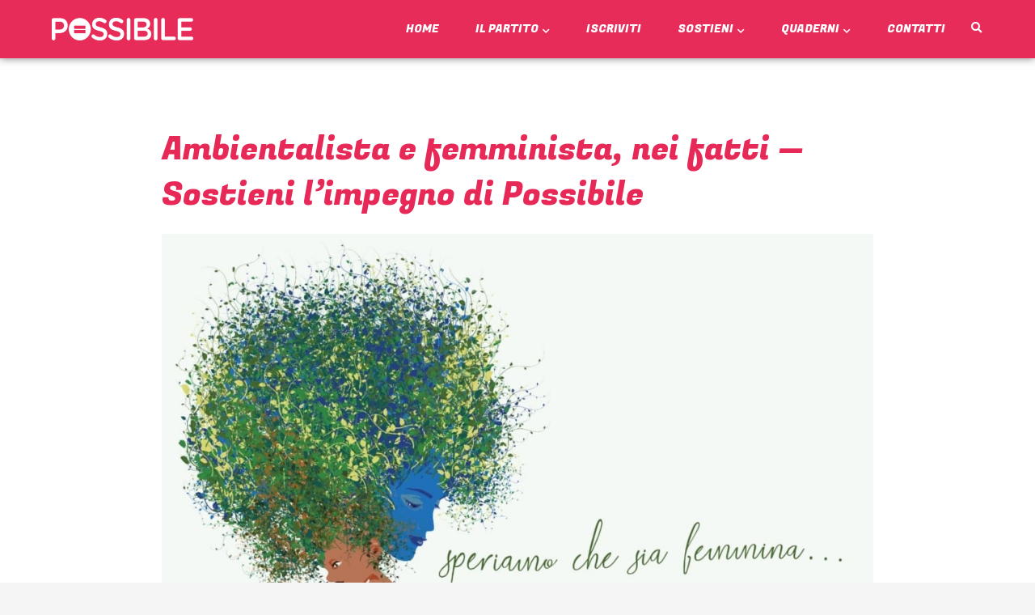

--- FILE ---
content_type: text/html; charset=UTF-8
request_url: https://www.possibile.com/ambientalista-e-femminista-nei-fatti-sostieni-limpegno-di-possibile/
body_size: 67670
content:
<!DOCTYPE html>
<html lang="it-IT">
<head>
	<script type="text/javascript">

        window.CookieMan_DataLayer = {};

        CookieMan_DataLayer.clientConfig = {
            Caller_Identifier: 'WEBSITE',
            Client_ConsentDefaults: [],
            Client_LogToConsole: false
        };

        CookieMan_DataLayer.clientConfig.Client_ConsentDefaults.push({
            ad_storage: 'denied',
            ad_user_data: 'denied',
            ad_personalization: 'denied',
            analytics_storage: 'denied',
            functionality_storage: 'denied',
            personalization_storage: 'denied',
            security_storage: 'denied',
            wait_for_update: 2000
        });

        let jsScript = document.createElement("script");
        jsScript.type = "text/javascript";
        jsScript.src = "https://tokens.cookieman.net/QNMZIFFoJfQEq244/cookieman_QNMZIFFoJfQEq244.js?v=" + Math.round(new Date().getTime() / 1000);
        document.head.appendChild(jsScript);

</script>
<meta charset="UTF-8">
<meta name="viewport" content="width=device-width, initial-scale=1">
<link rel="profile" href="https://gmpg.org/xfn/11">

<meta name='robots' content='index, follow, max-image-preview:large, max-snippet:-1, max-video-preview:-1' />
	<style>img:is([sizes="auto" i], [sizes^="auto," i]) { contain-intrinsic-size: 3000px 1500px }</style>
	
	<!-- This site is optimized with the Yoast SEO plugin v26.8 - https://yoast.com/product/yoast-seo-wordpress/ -->
	<title>Ambientalista e femminista, nei fatti - Sostieni l’impegno di Possibile | Possibile</title>
	<link rel="canonical" href="https://www.possibile.com/ambientalista-e-femminista-nei-fatti-sostieni-limpegno-di-possibile/" />
	<meta property="og:locale" content="it_IT" />
	<meta property="og:type" content="article" />
	<meta property="og:title" content="Ambientalista e femminista, nei fatti - Sostieni l’impegno di Possibile | Possibile" />
	<meta property="og:description" content="La scelta presa dalla nostra comunità di proseguire il nostro cammino guardando a una lista collegata ai Verdi Europei è stata difficile, anche se in linea con il nostro percorso fino a quel momento, e ha comportato delle perdite importanti. Ma restiamo convinti che sia il percorso da seguire, come sembrano oggi aver realizzato anche altri, almeno a giudicare dalle dichiarazioni che si leggono sui giornali. " />
	<meta property="og:url" content="https://www.possibile.com/ambientalista-e-femminista-nei-fatti-sostieni-limpegno-di-possibile/" />
	<meta property="og:site_name" content="Possibile" />
	<meta property="article:published_time" content="2019-10-02T22:00:00+00:00" />
	<meta property="og:image" content="https://www.possibile.com/wp-content/uploads/2021/07/image2-4.jpg" />
	<meta property="og:image:width" content="1024" />
	<meta property="og:image:height" content="643" />
	<meta property="og:image:type" content="image/jpeg" />
	<meta name="author" content="Redazione Possibile" />
	<meta name="twitter:card" content="summary_large_image" />
	<meta name="twitter:label1" content="Scritto da" />
	<meta name="twitter:data1" content="Redazione Possibile" />
	<meta name="twitter:label2" content="Tempo di lettura stimato" />
	<meta name="twitter:data2" content="4 minuti" />
	<script type="application/ld+json" class="yoast-schema-graph">{"@context":"https://schema.org","@graph":[{"@type":"Article","@id":"https://www.possibile.com/ambientalista-e-femminista-nei-fatti-sostieni-limpegno-di-possibile/#article","isPartOf":{"@id":"https://www.possibile.com/ambientalista-e-femminista-nei-fatti-sostieni-limpegno-di-possibile/"},"author":{"name":"Redazione Possibile","@id":"https://www.possibile.com/#/schema/person/a19c2d5263034edd67a24cb5488e4334"},"headline":"Ambientalista e femminista, nei fatti — Sostieni l’impegno di Possibile","datePublished":"2019-10-02T22:00:00+00:00","mainEntityOfPage":{"@id":"https://www.possibile.com/ambientalista-e-femminista-nei-fatti-sostieni-limpegno-di-possibile/"},"wordCount":809,"publisher":{"@id":"https://www.possibile.com/#organization"},"image":{"@id":"https://www.possibile.com/ambientalista-e-femminista-nei-fatti-sostieni-limpegno-di-possibile/#primaryimage"},"thumbnailUrl":"https://www.possibile.com/wp-content/uploads/2021/07/image2-4.jpg","keywords":["ambientalismo","europeismo","femminismo"],"articleSection":["Quaderni"],"inLanguage":"it-IT"},{"@type":"WebPage","@id":"https://www.possibile.com/ambientalista-e-femminista-nei-fatti-sostieni-limpegno-di-possibile/","url":"https://www.possibile.com/ambientalista-e-femminista-nei-fatti-sostieni-limpegno-di-possibile/","name":"Ambientalista e femminista, nei fatti - Sostieni l’impegno di Possibile | Possibile","isPartOf":{"@id":"https://www.possibile.com/#website"},"primaryImageOfPage":{"@id":"https://www.possibile.com/ambientalista-e-femminista-nei-fatti-sostieni-limpegno-di-possibile/#primaryimage"},"image":{"@id":"https://www.possibile.com/ambientalista-e-femminista-nei-fatti-sostieni-limpegno-di-possibile/#primaryimage"},"thumbnailUrl":"https://www.possibile.com/wp-content/uploads/2021/07/image2-4.jpg","datePublished":"2019-10-02T22:00:00+00:00","breadcrumb":{"@id":"https://www.possibile.com/ambientalista-e-femminista-nei-fatti-sostieni-limpegno-di-possibile/#breadcrumb"},"inLanguage":"it-IT","potentialAction":[{"@type":"ReadAction","target":["https://www.possibile.com/ambientalista-e-femminista-nei-fatti-sostieni-limpegno-di-possibile/"]}]},{"@type":"ImageObject","inLanguage":"it-IT","@id":"https://www.possibile.com/ambientalista-e-femminista-nei-fatti-sostieni-limpegno-di-possibile/#primaryimage","url":"https://www.possibile.com/wp-content/uploads/2021/07/image2-4.jpg","contentUrl":"https://www.possibile.com/wp-content/uploads/2021/07/image2-4.jpg","width":1024,"height":643},{"@type":"BreadcrumbList","@id":"https://www.possibile.com/ambientalista-e-femminista-nei-fatti-sostieni-limpegno-di-possibile/#breadcrumb","itemListElement":[{"@type":"ListItem","position":1,"name":"Home","item":"https://www.possibile.com/"},{"@type":"ListItem","position":2,"name":"Ambientalista e femminista, nei fatti — Sostieni l’impegno di Possibile"}]},{"@type":"WebSite","@id":"https://www.possibile.com/#website","url":"https://www.possibile.com/","name":"Possibile","description":"L&#039;uguaglianza come motore, la diversità come innovazione.","publisher":{"@id":"https://www.possibile.com/#organization"},"potentialAction":[{"@type":"SearchAction","target":{"@type":"EntryPoint","urlTemplate":"https://www.possibile.com/?s={search_term_string}"},"query-input":{"@type":"PropertyValueSpecification","valueRequired":true,"valueName":"search_term_string"}}],"inLanguage":"it-IT"},{"@type":"Organization","@id":"https://www.possibile.com/#organization","name":"Possibile","url":"https://www.possibile.com/","logo":{"@type":"ImageObject","inLanguage":"it-IT","@id":"https://www.possibile.com/#/schema/logo/image/","url":"https://www.possibile.com/wp-content/uploads/2022/01/Logo_Possibile_Orizzontale-Bianco-350x55-1.png","contentUrl":"https://www.possibile.com/wp-content/uploads/2022/01/Logo_Possibile_Orizzontale-Bianco-350x55-1.png","width":350,"height":55,"caption":"Possibile"},"image":{"@id":"https://www.possibile.com/#/schema/logo/image/"}},{"@type":"Person","@id":"https://www.possibile.com/#/schema/person/a19c2d5263034edd67a24cb5488e4334","name":"Redazione Possibile","image":{"@type":"ImageObject","inLanguage":"it-IT","@id":"https://www.possibile.com/#/schema/person/image/","url":"https://www.possibile.com/wp-content/uploads/2023/12/redazione-possibile_avatar-96x96.png","contentUrl":"https://www.possibile.com/wp-content/uploads/2023/12/redazione-possibile_avatar-96x96.png","caption":"Redazione Possibile"},"description":"La Redazione #èPossibile.","url":"https://www.possibile.com/author/redazione-possibile/"}]}</script>
	<!-- / Yoast SEO plugin. -->


<link rel='dns-prefetch' href='//fonts.googleapis.com' />
<link rel="alternate" type="application/rss+xml" title="Possibile &raquo; Feed" href="https://www.possibile.com/feed/" />
<link rel="alternate" type="application/rss+xml" title="Possibile &raquo; Feed dei commenti" href="https://www.possibile.com/comments/feed/" />
<link rel="alternate" type="application/rss+xml" title="Possibile &raquo; Ambientalista e femminista, nei fatti — Sostieni l’impegno di Possibile Feed dei commenti" href="https://www.possibile.com/ambientalista-e-femminista-nei-fatti-sostieni-limpegno-di-possibile/feed/" />
		<!-- This site uses the Google Analytics by MonsterInsights plugin v9.11.1 - Using Analytics tracking - https://www.monsterinsights.com/ -->
							<script src="//www.googletagmanager.com/gtag/js?id=G-F9NFHHHL59"  data-cfasync="false" data-wpfc-render="false" async></script>
			<script data-cfasync="false" data-wpfc-render="false">
				var mi_version = '9.11.1';
				var mi_track_user = true;
				var mi_no_track_reason = '';
								var MonsterInsightsDefaultLocations = {"page_location":"https:\/\/www.possibile.com\/ambientalista-e-femminista-nei-fatti-sostieni-limpegno-di-possibile\/"};
								if ( typeof MonsterInsightsPrivacyGuardFilter === 'function' ) {
					var MonsterInsightsLocations = (typeof MonsterInsightsExcludeQuery === 'object') ? MonsterInsightsPrivacyGuardFilter( MonsterInsightsExcludeQuery ) : MonsterInsightsPrivacyGuardFilter( MonsterInsightsDefaultLocations );
				} else {
					var MonsterInsightsLocations = (typeof MonsterInsightsExcludeQuery === 'object') ? MonsterInsightsExcludeQuery : MonsterInsightsDefaultLocations;
				}

								var disableStrs = [
										'ga-disable-G-F9NFHHHL59',
									];

				/* Function to detect opted out users */
				function __gtagTrackerIsOptedOut() {
					for (var index = 0; index < disableStrs.length; index++) {
						if (document.cookie.indexOf(disableStrs[index] + '=true') > -1) {
							return true;
						}
					}

					return false;
				}

				/* Disable tracking if the opt-out cookie exists. */
				if (__gtagTrackerIsOptedOut()) {
					for (var index = 0; index < disableStrs.length; index++) {
						window[disableStrs[index]] = true;
					}
				}

				/* Opt-out function */
				function __gtagTrackerOptout() {
					for (var index = 0; index < disableStrs.length; index++) {
						document.cookie = disableStrs[index] + '=true; expires=Thu, 31 Dec 2099 23:59:59 UTC; path=/';
						window[disableStrs[index]] = true;
					}
				}

				if ('undefined' === typeof gaOptout) {
					function gaOptout() {
						__gtagTrackerOptout();
					}
				}
								window.dataLayer = window.dataLayer || [];

				window.MonsterInsightsDualTracker = {
					helpers: {},
					trackers: {},
				};
				if (mi_track_user) {
					function __gtagDataLayer() {
						dataLayer.push(arguments);
					}

					function __gtagTracker(type, name, parameters) {
						if (!parameters) {
							parameters = {};
						}

						if (parameters.send_to) {
							__gtagDataLayer.apply(null, arguments);
							return;
						}

						if (type === 'event') {
														parameters.send_to = monsterinsights_frontend.v4_id;
							var hookName = name;
							if (typeof parameters['event_category'] !== 'undefined') {
								hookName = parameters['event_category'] + ':' + name;
							}

							if (typeof MonsterInsightsDualTracker.trackers[hookName] !== 'undefined') {
								MonsterInsightsDualTracker.trackers[hookName](parameters);
							} else {
								__gtagDataLayer('event', name, parameters);
							}
							
						} else {
							__gtagDataLayer.apply(null, arguments);
						}
					}

					__gtagTracker('js', new Date());
					__gtagTracker('set', {
						'developer_id.dZGIzZG': true,
											});
					if ( MonsterInsightsLocations.page_location ) {
						__gtagTracker('set', MonsterInsightsLocations);
					}
										__gtagTracker('config', 'G-F9NFHHHL59', {"forceSSL":"true","link_attribution":"true"} );
										window.gtag = __gtagTracker;										(function () {
						/* https://developers.google.com/analytics/devguides/collection/analyticsjs/ */
						/* ga and __gaTracker compatibility shim. */
						var noopfn = function () {
							return null;
						};
						var newtracker = function () {
							return new Tracker();
						};
						var Tracker = function () {
							return null;
						};
						var p = Tracker.prototype;
						p.get = noopfn;
						p.set = noopfn;
						p.send = function () {
							var args = Array.prototype.slice.call(arguments);
							args.unshift('send');
							__gaTracker.apply(null, args);
						};
						var __gaTracker = function () {
							var len = arguments.length;
							if (len === 0) {
								return;
							}
							var f = arguments[len - 1];
							if (typeof f !== 'object' || f === null || typeof f.hitCallback !== 'function') {
								if ('send' === arguments[0]) {
									var hitConverted, hitObject = false, action;
									if ('event' === arguments[1]) {
										if ('undefined' !== typeof arguments[3]) {
											hitObject = {
												'eventAction': arguments[3],
												'eventCategory': arguments[2],
												'eventLabel': arguments[4],
												'value': arguments[5] ? arguments[5] : 1,
											}
										}
									}
									if ('pageview' === arguments[1]) {
										if ('undefined' !== typeof arguments[2]) {
											hitObject = {
												'eventAction': 'page_view',
												'page_path': arguments[2],
											}
										}
									}
									if (typeof arguments[2] === 'object') {
										hitObject = arguments[2];
									}
									if (typeof arguments[5] === 'object') {
										Object.assign(hitObject, arguments[5]);
									}
									if ('undefined' !== typeof arguments[1].hitType) {
										hitObject = arguments[1];
										if ('pageview' === hitObject.hitType) {
											hitObject.eventAction = 'page_view';
										}
									}
									if (hitObject) {
										action = 'timing' === arguments[1].hitType ? 'timing_complete' : hitObject.eventAction;
										hitConverted = mapArgs(hitObject);
										__gtagTracker('event', action, hitConverted);
									}
								}
								return;
							}

							function mapArgs(args) {
								var arg, hit = {};
								var gaMap = {
									'eventCategory': 'event_category',
									'eventAction': 'event_action',
									'eventLabel': 'event_label',
									'eventValue': 'event_value',
									'nonInteraction': 'non_interaction',
									'timingCategory': 'event_category',
									'timingVar': 'name',
									'timingValue': 'value',
									'timingLabel': 'event_label',
									'page': 'page_path',
									'location': 'page_location',
									'title': 'page_title',
									'referrer' : 'page_referrer',
								};
								for (arg in args) {
																		if (!(!args.hasOwnProperty(arg) || !gaMap.hasOwnProperty(arg))) {
										hit[gaMap[arg]] = args[arg];
									} else {
										hit[arg] = args[arg];
									}
								}
								return hit;
							}

							try {
								f.hitCallback();
							} catch (ex) {
							}
						};
						__gaTracker.create = newtracker;
						__gaTracker.getByName = newtracker;
						__gaTracker.getAll = function () {
							return [];
						};
						__gaTracker.remove = noopfn;
						__gaTracker.loaded = true;
						window['__gaTracker'] = __gaTracker;
					})();
									} else {
										console.log("");
					(function () {
						function __gtagTracker() {
							return null;
						}

						window['__gtagTracker'] = __gtagTracker;
						window['gtag'] = __gtagTracker;
					})();
									}
			</script>
							<!-- / Google Analytics by MonsterInsights -->
		<script>
window._wpemojiSettings = {"baseUrl":"https:\/\/s.w.org\/images\/core\/emoji\/15.0.3\/72x72\/","ext":".png","svgUrl":"https:\/\/s.w.org\/images\/core\/emoji\/15.0.3\/svg\/","svgExt":".svg","source":{"concatemoji":"https:\/\/www.possibile.com\/wp-includes\/js\/wp-emoji-release.min.js?ver=6.7.4"}};
/*! This file is auto-generated */
!function(i,n){var o,s,e;function c(e){try{var t={supportTests:e,timestamp:(new Date).valueOf()};sessionStorage.setItem(o,JSON.stringify(t))}catch(e){}}function p(e,t,n){e.clearRect(0,0,e.canvas.width,e.canvas.height),e.fillText(t,0,0);var t=new Uint32Array(e.getImageData(0,0,e.canvas.width,e.canvas.height).data),r=(e.clearRect(0,0,e.canvas.width,e.canvas.height),e.fillText(n,0,0),new Uint32Array(e.getImageData(0,0,e.canvas.width,e.canvas.height).data));return t.every(function(e,t){return e===r[t]})}function u(e,t,n){switch(t){case"flag":return n(e,"\ud83c\udff3\ufe0f\u200d\u26a7\ufe0f","\ud83c\udff3\ufe0f\u200b\u26a7\ufe0f")?!1:!n(e,"\ud83c\uddfa\ud83c\uddf3","\ud83c\uddfa\u200b\ud83c\uddf3")&&!n(e,"\ud83c\udff4\udb40\udc67\udb40\udc62\udb40\udc65\udb40\udc6e\udb40\udc67\udb40\udc7f","\ud83c\udff4\u200b\udb40\udc67\u200b\udb40\udc62\u200b\udb40\udc65\u200b\udb40\udc6e\u200b\udb40\udc67\u200b\udb40\udc7f");case"emoji":return!n(e,"\ud83d\udc26\u200d\u2b1b","\ud83d\udc26\u200b\u2b1b")}return!1}function f(e,t,n){var r="undefined"!=typeof WorkerGlobalScope&&self instanceof WorkerGlobalScope?new OffscreenCanvas(300,150):i.createElement("canvas"),a=r.getContext("2d",{willReadFrequently:!0}),o=(a.textBaseline="top",a.font="600 32px Arial",{});return e.forEach(function(e){o[e]=t(a,e,n)}),o}function t(e){var t=i.createElement("script");t.src=e,t.defer=!0,i.head.appendChild(t)}"undefined"!=typeof Promise&&(o="wpEmojiSettingsSupports",s=["flag","emoji"],n.supports={everything:!0,everythingExceptFlag:!0},e=new Promise(function(e){i.addEventListener("DOMContentLoaded",e,{once:!0})}),new Promise(function(t){var n=function(){try{var e=JSON.parse(sessionStorage.getItem(o));if("object"==typeof e&&"number"==typeof e.timestamp&&(new Date).valueOf()<e.timestamp+604800&&"object"==typeof e.supportTests)return e.supportTests}catch(e){}return null}();if(!n){if("undefined"!=typeof Worker&&"undefined"!=typeof OffscreenCanvas&&"undefined"!=typeof URL&&URL.createObjectURL&&"undefined"!=typeof Blob)try{var e="postMessage("+f.toString()+"("+[JSON.stringify(s),u.toString(),p.toString()].join(",")+"));",r=new Blob([e],{type:"text/javascript"}),a=new Worker(URL.createObjectURL(r),{name:"wpTestEmojiSupports"});return void(a.onmessage=function(e){c(n=e.data),a.terminate(),t(n)})}catch(e){}c(n=f(s,u,p))}t(n)}).then(function(e){for(var t in e)n.supports[t]=e[t],n.supports.everything=n.supports.everything&&n.supports[t],"flag"!==t&&(n.supports.everythingExceptFlag=n.supports.everythingExceptFlag&&n.supports[t]);n.supports.everythingExceptFlag=n.supports.everythingExceptFlag&&!n.supports.flag,n.DOMReady=!1,n.readyCallback=function(){n.DOMReady=!0}}).then(function(){return e}).then(function(){var e;n.supports.everything||(n.readyCallback(),(e=n.source||{}).concatemoji?t(e.concatemoji):e.wpemoji&&e.twemoji&&(t(e.twemoji),t(e.wpemoji)))}))}((window,document),window._wpemojiSettings);
</script>
<style type="text/css">.pt_splitter {
	display: block;
}</style><link rel='stylesheet' id='givewp-campaign-blocks-fonts-css' href='https://fonts.googleapis.com/css2?family=Inter%3Awght%40400%3B500%3B600%3B700&#038;display=swap&#038;ver=6.7.4' media='all' />
<link rel='stylesheet' id='astra-theme-css-css' href='https://www.possibile.com/wp-content/themes/astra/assets/css/minified/frontend.min.css?ver=4.0.2' media='all' />
<style id='astra-theme-css-inline-css'>
.ast-no-sidebar .entry-content .alignfull {margin-left: calc( -50vw + 50%);margin-right: calc( -50vw + 50%);max-width: 100vw;width: 100vw;}.ast-no-sidebar .entry-content .alignwide {margin-left: calc(-41vw + 50%);margin-right: calc(-41vw + 50%);max-width: unset;width: unset;}.ast-no-sidebar .entry-content .alignfull .alignfull,.ast-no-sidebar .entry-content .alignfull .alignwide,.ast-no-sidebar .entry-content .alignwide .alignfull,.ast-no-sidebar .entry-content .alignwide .alignwide,.ast-no-sidebar .entry-content .wp-block-column .alignfull,.ast-no-sidebar .entry-content .wp-block-column .alignwide{width: 100%;margin-left: auto;margin-right: auto;}.wp-block-gallery,.blocks-gallery-grid {margin: 0;}.wp-block-separator {max-width: 100px;}.wp-block-separator.is-style-wide,.wp-block-separator.is-style-dots {max-width: none;}.entry-content .has-2-columns .wp-block-column:first-child {padding-right: 10px;}.entry-content .has-2-columns .wp-block-column:last-child {padding-left: 10px;}@media (max-width: 782px) {.entry-content .wp-block-columns .wp-block-column {flex-basis: 100%;}.entry-content .has-2-columns .wp-block-column:first-child {padding-right: 0;}.entry-content .has-2-columns .wp-block-column:last-child {padding-left: 0;}}body .entry-content .wp-block-latest-posts {margin-left: 0;}body .entry-content .wp-block-latest-posts li {list-style: none;}.ast-no-sidebar .ast-container .entry-content .wp-block-latest-posts {margin-left: 0;}.ast-header-break-point .entry-content .alignwide {margin-left: auto;margin-right: auto;}.entry-content .blocks-gallery-item img {margin-bottom: auto;}.wp-block-pullquote {border-top: 4px solid #555d66;border-bottom: 4px solid #555d66;color: #40464d;}:root{--ast-container-default-xlg-padding:6.67em;--ast-container-default-lg-padding:5.67em;--ast-container-default-slg-padding:4.34em;--ast-container-default-md-padding:3.34em;--ast-container-default-sm-padding:6.67em;--ast-container-default-xs-padding:2.4em;--ast-container-default-xxs-padding:1.4em;--ast-code-block-background:#EEEEEE;--ast-comment-inputs-background:#FAFAFA;}html{font-size:87.5%;}a,.page-title{color:#e72958;}a:hover,a:focus{color:var(--ast-global-color-1);}body,button,input,select,textarea,.ast-button,.ast-custom-button{font-family:'Lora',serif;font-weight:400;font-size:14px;font-size:1rem;}blockquote{color:var(--ast-global-color-3);}.site-title{font-size:35px;font-size:2.5rem;display:none;}header .custom-logo-link img{max-width:202px;}.astra-logo-svg{width:202px;}.site-header .site-description{font-size:15px;font-size:1.0714285714286rem;display:none;}.entry-title{font-size:30px;font-size:2.1428571428571rem;}h1,.entry-content h1{font-size:40px;font-size:2.8571428571429rem;line-height:1.4em;}h2,.entry-content h2{font-size:25px;font-size:1.7857142857143rem;font-weight:400;font-family:'Fugaz One',display;line-height:1.25em;}h3,.entry-content h3{font-size:20px;font-size:1.4285714285714rem;line-height:1.2em;}h4,.entry-content h4{font-size:18px;font-size:1.2857142857143rem;line-height:1.2em;}h5,.entry-content h5{font-size:16px;font-size:1.1428571428571rem;line-height:1.2em;}h6,.entry-content h6{font-size:14px;font-size:1rem;line-height:1.25em;}::selection{background-color:#e72958;color:#ffffff;}body,h1,.entry-title a,.entry-content h1,h2,.entry-content h2,h3,.entry-content h3,h4,.entry-content h4,h5,.entry-content h5,h6,.entry-content h6{color:var(--ast-global-color-3);}.tagcloud a:hover,.tagcloud a:focus,.tagcloud a.current-item{color:#ffffff;border-color:#e72958;background-color:#e72958;}input:focus,input[type="text"]:focus,input[type="email"]:focus,input[type="url"]:focus,input[type="password"]:focus,input[type="reset"]:focus,input[type="search"]:focus,textarea:focus{border-color:#e72958;}input[type="radio"]:checked,input[type=reset],input[type="checkbox"]:checked,input[type="checkbox"]:hover:checked,input[type="checkbox"]:focus:checked,input[type=range]::-webkit-slider-thumb{border-color:#e72958;background-color:#e72958;box-shadow:none;}.site-footer a:hover + .post-count,.site-footer a:focus + .post-count{background:#e72958;border-color:#e72958;}.single .nav-links .nav-previous,.single .nav-links .nav-next{color:#e72958;}.entry-meta,.entry-meta *{line-height:1.45;color:#e72958;}.entry-meta a:hover,.entry-meta a:hover *,.entry-meta a:focus,.entry-meta a:focus *,.page-links > .page-link,.page-links .page-link:hover,.post-navigation a:hover{color:var(--ast-global-color-1);}#cat option,.secondary .calendar_wrap thead a,.secondary .calendar_wrap thead a:visited{color:#e72958;}.secondary .calendar_wrap #today,.ast-progress-val span{background:#e72958;}.secondary a:hover + .post-count,.secondary a:focus + .post-count{background:#e72958;border-color:#e72958;}.calendar_wrap #today > a{color:#ffffff;}.page-links .page-link,.single .post-navigation a{color:#e72958;}.widget-title{font-size:20px;font-size:1.4285714285714rem;color:var(--ast-global-color-3);}.ast-logo-title-inline .site-logo-img{padding-right:1em;}.site-logo-img img{ transition:all 0.2s linear;}@media (max-width:921px){#ast-desktop-header{display:none;}}@media (min-width:921px){#ast-mobile-header{display:none;}}.wp-block-buttons.aligncenter{justify-content:center;}@media (max-width:921px){.ast-theme-transparent-header #primary,.ast-theme-transparent-header #secondary{padding:0;}}@media (max-width:921px){.ast-plain-container.ast-no-sidebar #primary{padding:0;}}.ast-plain-container.ast-no-sidebar #primary{margin-top:0;margin-bottom:0;}@media (min-width:1200px){.ast-separate-container.ast-right-sidebar .entry-content .wp-block-image.alignfull,.ast-separate-container.ast-left-sidebar .entry-content .wp-block-image.alignfull,.ast-separate-container.ast-right-sidebar .entry-content .wp-block-cover.alignfull,.ast-separate-container.ast-left-sidebar .entry-content .wp-block-cover.alignfull{margin-left:-6.67em;margin-right:-6.67em;max-width:unset;width:unset;}.ast-separate-container.ast-right-sidebar .entry-content .wp-block-image.alignwide,.ast-separate-container.ast-left-sidebar .entry-content .wp-block-image.alignwide,.ast-separate-container.ast-right-sidebar .entry-content .wp-block-cover.alignwide,.ast-separate-container.ast-left-sidebar .entry-content .wp-block-cover.alignwide{margin-left:-20px;margin-right:-20px;max-width:unset;width:unset;}}@media (min-width:1200px){.wp-block-group .has-background{padding:20px;}}@media (min-width:1200px){.ast-no-sidebar.ast-separate-container .entry-content .wp-block-group.alignwide,.ast-no-sidebar.ast-separate-container .entry-content .wp-block-cover.alignwide{margin-left:-20px;margin-right:-20px;padding-left:20px;padding-right:20px;}.ast-no-sidebar.ast-separate-container .entry-content .wp-block-cover.alignfull,.ast-no-sidebar.ast-separate-container .entry-content .wp-block-group.alignfull{margin-left:-6.67em;margin-right:-6.67em;padding-left:6.67em;padding-right:6.67em;}}@media (min-width:1200px){.wp-block-cover-image.alignwide .wp-block-cover__inner-container,.wp-block-cover.alignwide .wp-block-cover__inner-container,.wp-block-cover-image.alignfull .wp-block-cover__inner-container,.wp-block-cover.alignfull .wp-block-cover__inner-container{width:100%;}}.wp-block-columns{margin-bottom:unset;}.wp-block-image.size-full{margin:2rem 0;}.wp-block-separator.has-background{padding:0;}.wp-block-gallery{margin-bottom:1.6em;}.wp-block-group{padding-top:4em;padding-bottom:4em;}.wp-block-group__inner-container .wp-block-columns:last-child,.wp-block-group__inner-container :last-child,.wp-block-table table{margin-bottom:0;}.blocks-gallery-grid{width:100%;}.wp-block-navigation-link__content{padding:5px 0;}.wp-block-group .wp-block-group .has-text-align-center,.wp-block-group .wp-block-column .has-text-align-center{max-width:100%;}.has-text-align-center{margin:0 auto;}@media (min-width:1200px){.wp-block-cover__inner-container,.alignwide .wp-block-group__inner-container,.alignfull .wp-block-group__inner-container{max-width:1200px;margin:0 auto;}.wp-block-group.alignnone,.wp-block-group.aligncenter,.wp-block-group.alignleft,.wp-block-group.alignright,.wp-block-group.alignwide,.wp-block-columns.alignwide{margin:2rem 0 1rem 0;}}@media (max-width:1200px){.wp-block-group{padding:3em;}.wp-block-group .wp-block-group{padding:1.5em;}.wp-block-columns,.wp-block-column{margin:1rem 0;}}@media (min-width:921px){.wp-block-columns .wp-block-group{padding:2em;}}@media (max-width:544px){.wp-block-cover-image .wp-block-cover__inner-container,.wp-block-cover .wp-block-cover__inner-container{width:unset;}.wp-block-cover,.wp-block-cover-image{padding:2em 0;}.wp-block-group,.wp-block-cover{padding:2em;}.wp-block-media-text__media img,.wp-block-media-text__media video{width:unset;max-width:100%;}.wp-block-media-text.has-background .wp-block-media-text__content{padding:1em;}}.wp-block-image.aligncenter{margin-left:auto;margin-right:auto;}.wp-block-table.aligncenter{margin-left:auto;margin-right:auto;}@media (min-width:544px){.entry-content .wp-block-media-text.has-media-on-the-right .wp-block-media-text__content{padding:0 8% 0 0;}.entry-content .wp-block-media-text .wp-block-media-text__content{padding:0 0 0 8%;}.ast-plain-container .site-content .entry-content .has-custom-content-position.is-position-bottom-left > *,.ast-plain-container .site-content .entry-content .has-custom-content-position.is-position-bottom-right > *,.ast-plain-container .site-content .entry-content .has-custom-content-position.is-position-top-left > *,.ast-plain-container .site-content .entry-content .has-custom-content-position.is-position-top-right > *,.ast-plain-container .site-content .entry-content .has-custom-content-position.is-position-center-right > *,.ast-plain-container .site-content .entry-content .has-custom-content-position.is-position-center-left > *{margin:0;}}@media (max-width:544px){.entry-content .wp-block-media-text .wp-block-media-text__content{padding:8% 0;}.wp-block-media-text .wp-block-media-text__media img{width:auto;max-width:100%;}}@media (max-width:921px){.ast-separate-container #primary,.ast-separate-container #secondary{padding:1.5em 0;}#primary,#secondary{padding:1.5em 0;margin:0;}.ast-left-sidebar #content > .ast-container{display:flex;flex-direction:column-reverse;width:100%;}.ast-separate-container .ast-article-post,.ast-separate-container .ast-article-single{padding:1.5em 2.14em;}.ast-author-box img.avatar{margin:20px 0 0 0;}}@media (min-width:922px){.ast-separate-container.ast-right-sidebar #primary,.ast-separate-container.ast-left-sidebar #primary{border:0;}.search-no-results.ast-separate-container #primary{margin-bottom:4em;}}.wp-block-button .wp-block-button__link{color:#ffffff;}.wp-block-button .wp-block-button__link:hover,.wp-block-button .wp-block-button__link:focus{color:#ffffff;background-color:var(--ast-global-color-1);border-color:var(--ast-global-color-1);}.elementor-widget-heading h1.elementor-heading-title{line-height:1.4em;}.elementor-widget-heading h2.elementor-heading-title{line-height:1.25em;}.elementor-widget-heading h3.elementor-heading-title{line-height:1.2em;}.elementor-widget-heading h4.elementor-heading-title{line-height:1.2em;}.elementor-widget-heading h5.elementor-heading-title{line-height:1.2em;}.elementor-widget-heading h6.elementor-heading-title{line-height:1.25em;}.wp-block-button .wp-block-button__link{border-top-width:0;border-right-width:0;border-left-width:0;border-bottom-width:0;border-color:#e72958;background-color:#e72958;color:#ffffff;font-family:'Fugaz One',display;font-weight:inherit;line-height:1em;text-transform:uppercase;letter-spacing:-0.5px;border-radius:15px;padding-top:15px;padding-right:30px;padding-bottom:15px;padding-left:30px;}.menu-toggle,button,.ast-button,.ast-custom-button,.button,input#submit,input[type="button"],input[type="submit"],input[type="reset"]{border-style:solid;border-top-width:0;border-right-width:0;border-left-width:0;border-bottom-width:0;color:#ffffff;border-color:#e72958;background-color:#e72958;border-radius:15px;padding-top:15px;padding-right:30px;padding-bottom:15px;padding-left:30px;font-family:'Fugaz One',display;font-weight:inherit;line-height:1em;text-transform:uppercase;letter-spacing:-0.5px;}button:focus,.menu-toggle:hover,button:hover,.ast-button:hover,.ast-custom-button:hover .button:hover,.ast-custom-button:hover ,input[type=reset]:hover,input[type=reset]:focus,input#submit:hover,input#submit:focus,input[type="button"]:hover,input[type="button"]:focus,input[type="submit"]:hover,input[type="submit"]:focus{color:#ffffff;background-color:var(--ast-global-color-1);border-color:var(--ast-global-color-1);}@media (min-width:544px){.ast-container{max-width:100%;}}@media (max-width:544px){.ast-separate-container .ast-article-post,.ast-separate-container .ast-article-single,.ast-separate-container .comments-title,.ast-separate-container .ast-archive-description{padding:1.5em 1em;}.ast-separate-container #content .ast-container{padding-left:0.54em;padding-right:0.54em;}.ast-separate-container .ast-comment-list li.depth-1{padding:1.5em 1em;margin-bottom:1.5em;}.ast-separate-container .ast-comment-list .bypostauthor{padding:.5em;}.ast-search-menu-icon.ast-dropdown-active .search-field{width:170px;}}@media (max-width:921px){.ast-mobile-header-stack .main-header-bar .ast-search-menu-icon{display:inline-block;}.ast-header-break-point.ast-header-custom-item-outside .ast-mobile-header-stack .main-header-bar .ast-search-icon{margin:0;}.ast-comment-avatar-wrap img{max-width:2.5em;}.ast-separate-container .ast-comment-list li.depth-1{padding:1.5em 2.14em;}.ast-separate-container .comment-respond{padding:2em 2.14em;}.ast-comment-meta{padding:0 1.8888em 1.3333em;}}@media (max-width:921px){.ast-header-break-point .ast-search-menu-icon.slide-search .search-form{right:0;}.ast-header-break-point .ast-mobile-header-stack .ast-search-menu-icon.slide-search .search-form{right:-1em;}}.ast-no-sidebar.ast-separate-container .entry-content .alignfull {margin-left: -6.67em;margin-right: -6.67em;width: auto;}@media (max-width: 1200px) {.ast-no-sidebar.ast-separate-container .entry-content .alignfull {margin-left: -2.4em;margin-right: -2.4em;}}@media (max-width: 768px) {.ast-no-sidebar.ast-separate-container .entry-content .alignfull {margin-left: -2.14em;margin-right: -2.14em;}}@media (max-width: 544px) {.ast-no-sidebar.ast-separate-container .entry-content .alignfull {margin-left: -1em;margin-right: -1em;}}.ast-no-sidebar.ast-separate-container .entry-content .alignwide {margin-left: -20px;margin-right: -20px;}.ast-no-sidebar.ast-separate-container .entry-content .wp-block-column .alignfull,.ast-no-sidebar.ast-separate-container .entry-content .wp-block-column .alignwide {margin-left: auto;margin-right: auto;width: 100%;}@media (max-width:921px){.site-title{display:none;}.site-header .site-description{display:none;}.entry-title{font-size:30px;}h1,.entry-content h1{font-size:30px;}h2,.entry-content h2{font-size:25px;}h3,.entry-content h3{font-size:20px;}.astra-logo-svg{width:141px;}header .custom-logo-link img,.ast-header-break-point .site-logo-img .custom-mobile-logo-link img{max-width:141px;}}@media (max-width:544px){.site-title{display:none;}.site-header .site-description{display:none;}.entry-title{font-size:30px;}h1,.entry-content h1{font-size:30px;}h2,.entry-content h2{font-size:25px;}h3,.entry-content h3{font-size:20px;}header .custom-logo-link img,.ast-header-break-point .site-branding img,.ast-header-break-point .custom-logo-link img{max-width:114px;}.astra-logo-svg{width:114px;}.ast-header-break-point .site-logo-img .custom-mobile-logo-link img{max-width:114px;}}@media (max-width:921px){html{font-size:79.8%;}}@media (max-width:544px){html{font-size:79.8%;}}@media (min-width:922px){.ast-container{max-width:1240px;}}@font-face {font-family: "Astra";src: url(https://www.possibile.com/wp-content/themes/astra/assets/fonts/astra.woff) format("woff"),url(https://www.possibile.com/wp-content/themes/astra/assets/fonts/astra.ttf) format("truetype"),url(https://www.possibile.com/wp-content/themes/astra/assets/fonts/astra.svg#astra) format("svg");font-weight: normal;font-style: normal;font-display: fallback;}@media (min-width:922px){.main-header-menu .sub-menu .menu-item.ast-left-align-sub-menu:hover > .sub-menu,.main-header-menu .sub-menu .menu-item.ast-left-align-sub-menu.focus > .sub-menu{margin-left:-0px;}}.astra-icon-down_arrow::after {content: "\e900";font-family: Astra;}.astra-icon-close::after {content: "\e5cd";font-family: Astra;}.astra-icon-drag_handle::after {content: "\e25d";font-family: Astra;}.astra-icon-format_align_justify::after {content: "\e235";font-family: Astra;}.astra-icon-menu::after {content: "\e5d2";font-family: Astra;}.astra-icon-reorder::after {content: "\e8fe";font-family: Astra;}.astra-icon-search::after {content: "\e8b6";font-family: Astra;}.astra-icon-zoom_in::after {content: "\e56b";font-family: Astra;}.astra-icon-check-circle::after {content: "\e901";font-family: Astra;}.astra-icon-shopping-cart::after {content: "\f07a";font-family: Astra;}.astra-icon-shopping-bag::after {content: "\f290";font-family: Astra;}.astra-icon-shopping-basket::after {content: "\f291";font-family: Astra;}.astra-icon-circle-o::after {content: "\e903";font-family: Astra;}.astra-icon-certificate::after {content: "\e902";font-family: Astra;}blockquote {padding: 1.2em;}:root .has-ast-global-color-0-color{color:var(--ast-global-color-0);}:root .has-ast-global-color-0-background-color{background-color:var(--ast-global-color-0);}:root .wp-block-button .has-ast-global-color-0-color{color:var(--ast-global-color-0);}:root .wp-block-button .has-ast-global-color-0-background-color{background-color:var(--ast-global-color-0);}:root .has-ast-global-color-1-color{color:var(--ast-global-color-1);}:root .has-ast-global-color-1-background-color{background-color:var(--ast-global-color-1);}:root .wp-block-button .has-ast-global-color-1-color{color:var(--ast-global-color-1);}:root .wp-block-button .has-ast-global-color-1-background-color{background-color:var(--ast-global-color-1);}:root .has-ast-global-color-2-color{color:var(--ast-global-color-2);}:root .has-ast-global-color-2-background-color{background-color:var(--ast-global-color-2);}:root .wp-block-button .has-ast-global-color-2-color{color:var(--ast-global-color-2);}:root .wp-block-button .has-ast-global-color-2-background-color{background-color:var(--ast-global-color-2);}:root .has-ast-global-color-3-color{color:var(--ast-global-color-3);}:root .has-ast-global-color-3-background-color{background-color:var(--ast-global-color-3);}:root .wp-block-button .has-ast-global-color-3-color{color:var(--ast-global-color-3);}:root .wp-block-button .has-ast-global-color-3-background-color{background-color:var(--ast-global-color-3);}:root .has-ast-global-color-4-color{color:var(--ast-global-color-4);}:root .has-ast-global-color-4-background-color{background-color:var(--ast-global-color-4);}:root .wp-block-button .has-ast-global-color-4-color{color:var(--ast-global-color-4);}:root .wp-block-button .has-ast-global-color-4-background-color{background-color:var(--ast-global-color-4);}:root .has-ast-global-color-5-color{color:var(--ast-global-color-5);}:root .has-ast-global-color-5-background-color{background-color:var(--ast-global-color-5);}:root .wp-block-button .has-ast-global-color-5-color{color:var(--ast-global-color-5);}:root .wp-block-button .has-ast-global-color-5-background-color{background-color:var(--ast-global-color-5);}:root .has-ast-global-color-6-color{color:var(--ast-global-color-6);}:root .has-ast-global-color-6-background-color{background-color:var(--ast-global-color-6);}:root .wp-block-button .has-ast-global-color-6-color{color:var(--ast-global-color-6);}:root .wp-block-button .has-ast-global-color-6-background-color{background-color:var(--ast-global-color-6);}:root .has-ast-global-color-7-color{color:var(--ast-global-color-7);}:root .has-ast-global-color-7-background-color{background-color:var(--ast-global-color-7);}:root .wp-block-button .has-ast-global-color-7-color{color:var(--ast-global-color-7);}:root .wp-block-button .has-ast-global-color-7-background-color{background-color:var(--ast-global-color-7);}:root .has-ast-global-color-8-color{color:var(--ast-global-color-8);}:root .has-ast-global-color-8-background-color{background-color:var(--ast-global-color-8);}:root .wp-block-button .has-ast-global-color-8-color{color:var(--ast-global-color-8);}:root .wp-block-button .has-ast-global-color-8-background-color{background-color:var(--ast-global-color-8);}:root{--ast-global-color-0:#0170B9;--ast-global-color-1:#3a3a3a;--ast-global-color-2:#3a3a3a;--ast-global-color-3:#4B4F58;--ast-global-color-4:#F5F5F5;--ast-global-color-5:#FFFFFF;--ast-global-color-6:#E5E5E5;--ast-global-color-7:#424242;--ast-global-color-8:#000000;}:root {--ast-border-color : #dddddd;}.ast-single-entry-banner {-js-display: flex;display: flex;flex-direction: column;justify-content: center;text-align: center;position: relative;background: #eeeeee;}.ast-single-entry-banner[data-banner-layout="layout-1"] {max-width: 1200px;background: inherit;padding: 20px 0;}.ast-single-entry-banner[data-banner-width-type="custom"] {margin: 0 auto;width: 100%;}.ast-single-entry-banner + .site-content .entry-header {margin-bottom: 0;}header.entry-header > *:not(:last-child){margin-bottom:10px;}.ast-archive-entry-banner {-js-display: flex;display: flex;flex-direction: column;justify-content: center;text-align: center;position: relative;background: #eeeeee;}.ast-archive-entry-banner[data-banner-width-type="custom"] {margin: 0 auto;width: 100%;}.ast-archive-entry-banner[data-banner-layout="layout-1"] {background: inherit;padding: 20px 0;text-align: left;}body.archive .ast-archive-description{max-width:1200px;width:100%;text-align:left;padding-top:3em;padding-right:3em;padding-bottom:3em;padding-left:3em;}body.archive .ast-archive-description .ast-archive-title,body.archive .ast-archive-description .ast-archive-title *{font-size:40px;font-size:2.8571428571429rem;}body.archive .ast-archive-description > *:not(:last-child){margin-bottom:10px;}@media (max-width:921px){body.archive .ast-archive-description{text-align:left;}}@media (max-width:544px){body.archive .ast-archive-description{text-align:left;}}.ast-breadcrumbs .trail-browse,.ast-breadcrumbs .trail-items,.ast-breadcrumbs .trail-items li{display:inline-block;margin:0;padding:0;border:none;background:inherit;text-indent:0;}.ast-breadcrumbs .trail-browse{font-size:inherit;font-style:inherit;font-weight:inherit;color:inherit;}.ast-breadcrumbs .trail-items{list-style:none;}.trail-items li::after{padding:0 0.3em;content:"\00bb";}.trail-items li:last-of-type::after{display:none;}h1,.entry-content h1,h2,.entry-content h2,h3,.entry-content h3,h4,.entry-content h4,h5,.entry-content h5,h6,.entry-content h6{color:var(--ast-global-color-2);}@media (max-width:921px){.ast-builder-grid-row-container.ast-builder-grid-row-tablet-3-firstrow .ast-builder-grid-row > *:first-child,.ast-builder-grid-row-container.ast-builder-grid-row-tablet-3-lastrow .ast-builder-grid-row > *:last-child{grid-column:1 / -1;}}@media (max-width:544px){.ast-builder-grid-row-container.ast-builder-grid-row-mobile-3-firstrow .ast-builder-grid-row > *:first-child,.ast-builder-grid-row-container.ast-builder-grid-row-mobile-3-lastrow .ast-builder-grid-row > *:last-child{grid-column:1 / -1;}}.ast-builder-layout-element[data-section="title_tagline"]{display:flex;}@media (max-width:921px){.ast-header-break-point .ast-builder-layout-element[data-section="title_tagline"]{display:flex;}}@media (max-width:544px){.ast-header-break-point .ast-builder-layout-element[data-section="title_tagline"]{display:flex;}}.ast-builder-menu-1{font-family:inherit;font-weight:inherit;}.ast-builder-menu-1 .sub-menu,.ast-builder-menu-1 .inline-on-mobile .sub-menu{border-top-width:2px;border-bottom-width:0px;border-right-width:0px;border-left-width:0px;border-color:#e72958;border-style:solid;border-radius:0px;}.ast-builder-menu-1 .main-header-menu > .menu-item > .sub-menu,.ast-builder-menu-1 .main-header-menu > .menu-item > .astra-full-megamenu-wrapper{margin-top:0px;}.ast-desktop .ast-builder-menu-1 .main-header-menu > .menu-item > .sub-menu:before,.ast-desktop .ast-builder-menu-1 .main-header-menu > .menu-item > .astra-full-megamenu-wrapper:before{height:calc( 0px + 5px );}.ast-desktop .ast-builder-menu-1 .menu-item .sub-menu .menu-link{border-style:none;}@media (max-width:921px){.ast-header-break-point .ast-builder-menu-1 .menu-item.menu-item-has-children > .ast-menu-toggle{top:0;}.ast-builder-menu-1 .menu-item-has-children > .menu-link:after{content:unset;}.ast-builder-menu-1 .main-header-menu > .menu-item > .sub-menu,.ast-builder-menu-1 .main-header-menu > .menu-item > .astra-full-megamenu-wrapper{margin-top:0;}}@media (max-width:544px){.ast-header-break-point .ast-builder-menu-1 .menu-item.menu-item-has-children > .ast-menu-toggle{top:0;}.ast-builder-menu-1 .main-header-menu > .menu-item > .sub-menu,.ast-builder-menu-1 .main-header-menu > .menu-item > .astra-full-megamenu-wrapper{margin-top:0;}}.ast-builder-menu-1{display:flex;}@media (max-width:921px){.ast-header-break-point .ast-builder-menu-1{display:flex;}}@media (max-width:544px){.ast-header-break-point .ast-builder-menu-1{display:flex;}}.main-header-bar .main-header-bar-navigation .ast-search-icon {display: block;z-index: 4;position: relative;}.ast-search-icon .ast-icon {z-index: 4;}.ast-search-icon {z-index: 4;position: relative;line-height: normal;}.main-header-bar .ast-search-menu-icon .search-form {background-color: #ffffff;}.ast-search-menu-icon.ast-dropdown-active.slide-search .search-form {visibility: visible;opacity: 1;}.ast-search-menu-icon .search-form {border: 1px solid #e7e7e7;line-height: normal;padding: 0 3em 0 0;border-radius: 2px;display: inline-block;-webkit-backface-visibility: hidden;backface-visibility: hidden;position: relative;color: inherit;background-color: #fff;}.ast-search-menu-icon .astra-search-icon {-js-display: flex;display: flex;line-height: normal;}.ast-search-menu-icon .astra-search-icon:focus {outline: none;}.ast-search-menu-icon .search-field {border: none;background-color: transparent;transition: width .2s;border-radius: inherit;color: inherit;font-size: inherit;width: 0;color: #757575;}.ast-search-menu-icon .search-submit {display: none;background: none;border: none;font-size: 1.3em;color: #757575;}.ast-search-menu-icon.ast-dropdown-active {visibility: visible;opacity: 1;position: relative;}.ast-search-menu-icon.ast-dropdown-active .search-field {width: 235px;}.ast-header-search .ast-search-menu-icon.slide-search .search-form,.ast-header-search .ast-search-menu-icon.ast-inline-search .search-form {-js-display: flex;display: flex;align-items: center;}.ast-search-menu-icon.ast-inline-search .search-field {width : 100%;padding : 0.60em;padding-right : 5.5em;}.site-header-section-left .ast-search-menu-icon.slide-search .search-form {padding-left: 3em;padding-right: unset;left: -1em;right: unset;}.site-header-section-left .ast-search-menu-icon.slide-search .search-form .search-field {margin-right: unset;margin-left: 10px;}.ast-search-menu-icon.slide-search .search-form {-webkit-backface-visibility: visible;backface-visibility: visible;visibility: hidden;opacity: 0;transition: all .2s;position: absolute;z-index: 3;right: -1em;top: 50%;transform: translateY(-50%);}.ast-header-search .ast-search-menu-icon .search-form .search-field:-ms-input-placeholder,.ast-header-search .ast-search-menu-icon .search-form .search-field:-ms-input-placeholder{opacity:0.5;}.ast-header-search .ast-search-menu-icon.slide-search .search-form,.ast-header-search .ast-search-menu-icon.ast-inline-search .search-form{-js-display:flex;display:flex;align-items:center;}.ast-builder-layout-element.ast-header-search{height:auto;}.ast-header-search .astra-search-icon{font-size:18px;}.ast-header-search .ast-search-menu-icon.ast-dropdown-active .search-field{margin-right:8px;}@media (max-width:921px){.ast-header-search .astra-search-icon{font-size:18px;}.ast-header-search .ast-search-menu-icon.ast-dropdown-active .search-field{margin-right:8px;}}@media (max-width:544px){.ast-header-search .astra-search-icon{font-size:18px;}.ast-header-search .ast-search-menu-icon.ast-dropdown-active .search-field{margin-right:8px;}}.ast-header-search{display:flex;}@media (max-width:921px){.ast-header-break-point .ast-header-search{display:flex;}}@media (max-width:544px){.ast-header-break-point .ast-header-search{display:flex;}}.elementor-template-full-width .ast-container{display:block;}@media (max-width:544px){.elementor-element .elementor-wc-products .woocommerce[class*="columns-"] ul.products li.product{width:auto;margin:0;}.elementor-element .woocommerce .woocommerce-result-count{float:none;}}.ast-header-break-point .main-header-bar{border-bottom-width:1px;}@media (min-width:922px){.main-header-bar{border-bottom-width:1px;}}.main-header-menu .menu-item, #astra-footer-menu .menu-item, .main-header-bar .ast-masthead-custom-menu-items{-js-display:flex;display:flex;-webkit-box-pack:center;-webkit-justify-content:center;-moz-box-pack:center;-ms-flex-pack:center;justify-content:center;-webkit-box-orient:vertical;-webkit-box-direction:normal;-webkit-flex-direction:column;-moz-box-orient:vertical;-moz-box-direction:normal;-ms-flex-direction:column;flex-direction:column;}.main-header-menu > .menu-item > .menu-link, #astra-footer-menu > .menu-item > .menu-link{height:100%;-webkit-box-align:center;-webkit-align-items:center;-moz-box-align:center;-ms-flex-align:center;align-items:center;-js-display:flex;display:flex;}.main-header-menu .sub-menu .menu-item.menu-item-has-children > .menu-link:after{position:absolute;right:1em;top:50%;transform:translate(0,-50%) rotate(270deg);}.ast-header-break-point .main-header-bar .main-header-bar-navigation .page_item_has_children > .ast-menu-toggle::before, .ast-header-break-point .main-header-bar .main-header-bar-navigation .menu-item-has-children > .ast-menu-toggle::before, .ast-mobile-popup-drawer .main-header-bar-navigation .menu-item-has-children>.ast-menu-toggle::before, .ast-header-break-point .ast-mobile-header-wrap .main-header-bar-navigation .menu-item-has-children > .ast-menu-toggle::before{font-weight:bold;content:"\e900";font-family:Astra;text-decoration:inherit;display:inline-block;}.ast-header-break-point .main-navigation ul.sub-menu .menu-item .menu-link:before{content:"\e900";font-family:Astra;font-size:.65em;text-decoration:inherit;display:inline-block;transform:translate(0, -2px) rotateZ(270deg);margin-right:5px;}.widget_search .search-form:after{font-family:Astra;font-size:1.2em;font-weight:normal;content:"\e8b6";position:absolute;top:50%;right:15px;transform:translate(0, -50%);}.astra-search-icon::before{content:"\e8b6";font-family:Astra;font-style:normal;font-weight:normal;text-decoration:inherit;text-align:center;-webkit-font-smoothing:antialiased;-moz-osx-font-smoothing:grayscale;z-index:3;}.main-header-bar .main-header-bar-navigation .page_item_has_children > a:after, .main-header-bar .main-header-bar-navigation .menu-item-has-children > a:after, .site-header-focus-item .main-header-bar-navigation .menu-item-has-children > .menu-link:after{content:"\e900";display:inline-block;font-family:Astra;font-size:.6rem;font-weight:bold;text-rendering:auto;-webkit-font-smoothing:antialiased;-moz-osx-font-smoothing:grayscale;margin-left:10px;line-height:normal;}.ast-mobile-popup-drawer .main-header-bar-navigation .ast-submenu-expanded>.ast-menu-toggle::before{transform:rotateX(180deg);}.ast-header-break-point .main-header-bar-navigation .menu-item-has-children > .menu-link:after{display:none;}.ast-separate-container .blog-layout-1, .ast-separate-container .blog-layout-2, .ast-separate-container .blog-layout-3{background-color:transparent;background-image:none;}.ast-separate-container .ast-article-post{background-color:var(--ast-global-color-5);;}@media (max-width:921px){.ast-separate-container .ast-article-post{background-color:var(--ast-global-color-5);;}}@media (max-width:544px){.ast-separate-container .ast-article-post{background-color:var(--ast-global-color-5);;}}.ast-separate-container .ast-article-single:not(.ast-related-post), .ast-separate-container .comments-area .comment-respond,.ast-separate-container .comments-area .ast-comment-list li, .ast-separate-container .ast-woocommerce-container, .ast-separate-container .error-404, .ast-separate-container .no-results, .single.ast-separate-container  .ast-author-meta, .ast-separate-container .related-posts-title-wrapper, .ast-separate-container.ast-two-container #secondary .widget,.ast-separate-container .comments-count-wrapper, .ast-box-layout.ast-plain-container .site-content,.ast-padded-layout.ast-plain-container .site-content, .ast-separate-container .comments-area .comments-title, .ast-narrow-container .site-content{background-color:var(--ast-global-color-5);;}@media (max-width:921px){.ast-separate-container .ast-article-single:not(.ast-related-post), .ast-separate-container .comments-area .comment-respond,.ast-separate-container .comments-area .ast-comment-list li, .ast-separate-container .ast-woocommerce-container, .ast-separate-container .error-404, .ast-separate-container .no-results, .single.ast-separate-container  .ast-author-meta, .ast-separate-container .related-posts-title-wrapper, .ast-separate-container.ast-two-container #secondary .widget,.ast-separate-container .comments-count-wrapper, .ast-box-layout.ast-plain-container .site-content,.ast-padded-layout.ast-plain-container .site-content, .ast-separate-container .comments-area .comments-title, .ast-narrow-container .site-content{background-color:var(--ast-global-color-5);;}}@media (max-width:544px){.ast-separate-container .ast-article-single:not(.ast-related-post), .ast-separate-container .comments-area .comment-respond,.ast-separate-container .comments-area .ast-comment-list li, .ast-separate-container .ast-woocommerce-container, .ast-separate-container .error-404, .ast-separate-container .no-results, .single.ast-separate-container  .ast-author-meta, .ast-separate-container .related-posts-title-wrapper, .ast-separate-container.ast-two-container #secondary .widget,.ast-separate-container .comments-count-wrapper, .ast-box-layout.ast-plain-container .site-content,.ast-padded-layout.ast-plain-container .site-content, .ast-separate-container .comments-area .comments-title, .ast-narrow-container .site-content{background-color:var(--ast-global-color-5);;}}.ast-mobile-header-content > *,.ast-desktop-header-content > * {padding: 10px 0;height: auto;}.ast-mobile-header-content > *:first-child,.ast-desktop-header-content > *:first-child {padding-top: 10px;}.ast-mobile-header-content > .ast-builder-menu,.ast-desktop-header-content > .ast-builder-menu {padding-top: 0;}.ast-mobile-header-content > *:last-child,.ast-desktop-header-content > *:last-child {padding-bottom: 0;}.ast-mobile-header-content .ast-search-menu-icon.ast-inline-search label,.ast-desktop-header-content .ast-search-menu-icon.ast-inline-search label {width: 100%;}.ast-desktop-header-content .main-header-bar-navigation .ast-submenu-expanded > .ast-menu-toggle::before {transform: rotateX(180deg);}#ast-desktop-header .ast-desktop-header-content,.ast-mobile-header-content .ast-search-icon,.ast-desktop-header-content .ast-search-icon,.ast-mobile-header-wrap .ast-mobile-header-content,.ast-main-header-nav-open.ast-popup-nav-open .ast-mobile-header-wrap .ast-mobile-header-content,.ast-main-header-nav-open.ast-popup-nav-open .ast-desktop-header-content {display: none;}.ast-main-header-nav-open.ast-header-break-point #ast-desktop-header .ast-desktop-header-content,.ast-main-header-nav-open.ast-header-break-point .ast-mobile-header-wrap .ast-mobile-header-content {display: block;}.ast-desktop .ast-desktop-header-content .astra-menu-animation-slide-up > .menu-item > .sub-menu,.ast-desktop .ast-desktop-header-content .astra-menu-animation-slide-up > .menu-item .menu-item > .sub-menu,.ast-desktop .ast-desktop-header-content .astra-menu-animation-slide-down > .menu-item > .sub-menu,.ast-desktop .ast-desktop-header-content .astra-menu-animation-slide-down > .menu-item .menu-item > .sub-menu,.ast-desktop .ast-desktop-header-content .astra-menu-animation-fade > .menu-item > .sub-menu,.ast-desktop .ast-desktop-header-content .astra-menu-animation-fade > .menu-item .menu-item > .sub-menu {opacity: 1;visibility: visible;}.ast-hfb-header.ast-default-menu-enable.ast-header-break-point .ast-mobile-header-wrap .ast-mobile-header-content .main-header-bar-navigation {width: unset;margin: unset;}.ast-mobile-header-content.content-align-flex-end .main-header-bar-navigation .menu-item-has-children > .ast-menu-toggle,.ast-desktop-header-content.content-align-flex-end .main-header-bar-navigation .menu-item-has-children > .ast-menu-toggle {left: calc( 20px - 0.907em);}.ast-mobile-header-content .ast-search-menu-icon,.ast-mobile-header-content .ast-search-menu-icon.slide-search,.ast-desktop-header-content .ast-search-menu-icon,.ast-desktop-header-content .ast-search-menu-icon.slide-search {width: 100%;position: relative;display: block;right: auto;transform: none;}.ast-mobile-header-content .ast-search-menu-icon.slide-search .search-form,.ast-mobile-header-content .ast-search-menu-icon .search-form,.ast-desktop-header-content .ast-search-menu-icon.slide-search .search-form,.ast-desktop-header-content .ast-search-menu-icon .search-form {right: 0;visibility: visible;opacity: 1;position: relative;top: auto;transform: none;padding: 0;display: block;overflow: hidden;}.ast-mobile-header-content .ast-search-menu-icon.ast-inline-search .search-field,.ast-mobile-header-content .ast-search-menu-icon .search-field,.ast-desktop-header-content .ast-search-menu-icon.ast-inline-search .search-field,.ast-desktop-header-content .ast-search-menu-icon .search-field {width: 100%;padding-right: 5.5em;}.ast-mobile-header-content .ast-search-menu-icon .search-submit,.ast-desktop-header-content .ast-search-menu-icon .search-submit {display: block;position: absolute;height: 100%;top: 0;right: 0;padding: 0 1em;border-radius: 0;}.ast-hfb-header.ast-default-menu-enable.ast-header-break-point .ast-mobile-header-wrap .ast-mobile-header-content .main-header-bar-navigation ul .sub-menu .menu-link {padding-left: 30px;}.ast-hfb-header.ast-default-menu-enable.ast-header-break-point .ast-mobile-header-wrap .ast-mobile-header-content .main-header-bar-navigation .sub-menu .menu-item .menu-item .menu-link {padding-left: 40px;}.ast-mobile-popup-drawer.active .ast-mobile-popup-inner{background-color:#ffffff;;}.ast-mobile-header-wrap .ast-mobile-header-content, .ast-desktop-header-content{background-color:#ffffff;;}.ast-mobile-popup-content > *, .ast-mobile-header-content > *, .ast-desktop-popup-content > *, .ast-desktop-header-content > *{padding-top:0px;padding-bottom:0px;}.content-align-flex-start .ast-builder-layout-element{justify-content:flex-start;}.content-align-flex-start .main-header-menu{text-align:left;}.ast-mobile-popup-drawer.active .menu-toggle-close{color:#3a3a3a;}.ast-mobile-header-wrap .ast-primary-header-bar,.ast-primary-header-bar .site-primary-header-wrap{min-height:70px;}.ast-desktop .ast-primary-header-bar .main-header-menu > .menu-item{line-height:70px;}@media (max-width:921px){#masthead .ast-mobile-header-wrap .ast-primary-header-bar,#masthead .ast-mobile-header-wrap .ast-below-header-bar{padding-left:20px;padding-right:20px;}}.ast-header-break-point .ast-primary-header-bar{border-bottom-width:1px;border-bottom-color:#eaeaea;border-bottom-style:solid;}@media (min-width:922px){.ast-primary-header-bar{border-bottom-width:1px;border-bottom-color:#eaeaea;border-bottom-style:solid;}}.ast-primary-header-bar{background-color:#ffffff;;background-image:none;;}.ast-primary-header-bar{display:block;}@media (max-width:921px){.ast-header-break-point .ast-primary-header-bar{display:grid;}}@media (max-width:544px){.ast-header-break-point .ast-primary-header-bar{display:grid;}}[data-section="section-header-mobile-trigger"] .ast-button-wrap .ast-mobile-menu-trigger-minimal{color:#e72958;border:none;background:transparent;}[data-section="section-header-mobile-trigger"] .ast-button-wrap .mobile-menu-toggle-icon .ast-mobile-svg{width:20px;height:20px;fill:#e72958;}[data-section="section-header-mobile-trigger"] .ast-button-wrap .mobile-menu-wrap .mobile-menu{color:#e72958;}.ast-builder-menu-mobile .main-navigation .menu-item.menu-item-has-children > .ast-menu-toggle{top:0;}.ast-builder-menu-mobile .main-navigation .menu-item-has-children > .menu-link:after{content:unset;}.ast-hfb-header .ast-builder-menu-mobile .main-header-menu, .ast-hfb-header .ast-builder-menu-mobile .main-navigation .menu-item .menu-link, .ast-hfb-header .ast-builder-menu-mobile .main-navigation .menu-item .sub-menu .menu-link{border-style:none;}.ast-builder-menu-mobile .main-navigation .menu-item.menu-item-has-children > .ast-menu-toggle{top:0;}@media (max-width:921px){.ast-builder-menu-mobile .main-navigation .menu-item.menu-item-has-children > .ast-menu-toggle{top:0;}.ast-builder-menu-mobile .main-navigation .menu-item-has-children > .menu-link:after{content:unset;}}@media (max-width:544px){.ast-builder-menu-mobile .main-navigation .menu-item.menu-item-has-children > .ast-menu-toggle{top:0;}}.ast-builder-menu-mobile .main-navigation{display:block;}@media (max-width:921px){.ast-header-break-point .ast-builder-menu-mobile .main-navigation{display:block;}}@media (max-width:544px){.ast-header-break-point .ast-builder-menu-mobile .main-navigation{display:block;}}:root{--e-global-color-astglobalcolor0:#0170B9;--e-global-color-astglobalcolor1:#3a3a3a;--e-global-color-astglobalcolor2:#3a3a3a;--e-global-color-astglobalcolor3:#4B4F58;--e-global-color-astglobalcolor4:#F5F5F5;--e-global-color-astglobalcolor5:#FFFFFF;--e-global-color-astglobalcolor6:#E5E5E5;--e-global-color-astglobalcolor7:#424242;--e-global-color-astglobalcolor8:#000000;}
</style>
<link rel='stylesheet' id='astra-google-fonts-css' href='https://fonts.googleapis.com/css?family=Lora%3A400%2C%7CFugaz+One%3A400&#038;display=fallback&#038;ver=4.0.2' media='all' />
<style id='wp-emoji-styles-inline-css'>

	img.wp-smiley, img.emoji {
		display: inline !important;
		border: none !important;
		box-shadow: none !important;
		height: 1em !important;
		width: 1em !important;
		margin: 0 0.07em !important;
		vertical-align: -0.1em !important;
		background: none !important;
		padding: 0 !important;
	}
</style>
<link rel='stylesheet' id='wp-block-library-css' href='https://www.possibile.com/wp-includes/css/dist/block-library/style.min.css?ver=6.7.4' media='all' />
<style id='givewp-campaign-comments-block-style-inline-css'>
.givewp-campaign-comment-block-card{display:flex;gap:var(--givewp-spacing-3);padding:var(--givewp-spacing-4) 0}.givewp-campaign-comment-block-card__avatar{align-items:center;border-radius:50%;display:flex;height:40px;justify-content:center;width:40px}.givewp-campaign-comment-block-card__avatar img{align-items:center;border-radius:50%;display:flex;height:auto;justify-content:center;min-width:40px;width:100%}.givewp-campaign-comment-block-card__donor-name{color:var(--givewp-neutral-700);font-size:1rem;font-weight:600;line-height:1.5;margin:0;text-align:left}.givewp-campaign-comment-block-card__details{align-items:center;color:var(--givewp-neutral-400);display:flex;font-size:.875rem;font-weight:500;gap:var(--givewp-spacing-2);height:auto;line-height:1.43;margin:2px 0 var(--givewp-spacing-3) 0;text-align:left}.givewp-campaign-comment-block-card__comment{color:var(--givewp-neutral-700);font-size:1rem;line-height:1.5;margin:0;text-align:left}.givewp-campaign-comment-block-card__read-more{background:none;border:none;color:var(--givewp-blue-500);cursor:pointer;font-size:.875rem;line-height:1.43;outline:none;padding:0}
.givewp-campaign-comments-block-empty-state{align-items:center;background-color:var(--givewp-shades-white);border:1px solid var(--givewp-neutral-50);border-radius:.5rem;display:flex;flex-direction:column;justify-content:center;padding:var(--givewp-spacing-6)}.givewp-campaign-comments-block-empty-state__details{align-items:center;display:flex;flex-direction:column;gap:var(--givewp-spacing-1);justify-content:center;margin:.875rem 0}.givewp-campaign-comments-block-empty-state__title{color:var(--givewp-neutral-700);font-size:1rem;font-weight:500;margin:0}.givewp-campaign-comments-block-empty-state__description{color:var(--givewp-neutral-700);font-size:.875rem;line-height:1.43;margin:0}
.givewp-campaign-comment-block{background-color:var(--givewp-shades-white);display:flex;flex-direction:column;gap:var(--givewp-spacing-2);padding:var(--givewp-spacing-6) 0}.givewp-campaign-comment-block__title{color:var(--givewp-neutral-900);font-size:18px;font-weight:600;line-height:1.56;margin:0;text-align:left}.givewp-campaign-comment-block__cta{align-items:center;background-color:var(--givewp-neutral-50);border-radius:4px;color:var(--giewp-neutral-500);display:flex;font-size:14px;font-weight:600;gap:8px;height:36px;line-height:1.43;margin:0;padding:var(--givewp-spacing-2) var(--givewp-spacing-4);text-align:left}

</style>
<style id='givewp-campaign-cover-block-style-inline-css'>
.givewp-campaign-selector{border:1px solid #e5e7eb;border-radius:5px;box-shadow:0 2px 4px 0 rgba(0,0,0,.05);display:flex;flex-direction:column;gap:20px;padding:40px 24px}.givewp-campaign-selector__label{padding-bottom:16px}.givewp-campaign-selector__select input[type=text]:focus{border-color:transparent;box-shadow:0 0 0 1px transparent;outline:2px solid transparent}.givewp-campaign-selector__logo{align-self:center}.givewp-campaign-selector__open{background:#2271b1;border:none;border-radius:5px;color:#fff;cursor:pointer;padding:.5rem 1rem}.givewp-campaign-selector__submit{background-color:#27ae60;border:0;border-radius:5px;color:#fff;font-weight:700;outline:none;padding:1rem;text-align:center;transition:.2s;width:100%}.givewp-campaign-selector__submit:disabled{background-color:#f3f4f6;color:#9ca0af}.givewp-campaign-selector__submit:hover:not(:disabled){cursor:pointer;filter:brightness(1.2)}
.givewp-campaign-cover-block__button{align-items:center;border:1px solid #2271b1;border-radius:2px;color:#2271b1;display:flex;justify-content:center;margin-bottom:.5rem;min-height:32px;width:100%}.givewp-campaign-cover-block__image{border-radius:2px;display:flex;flex-grow:1;margin-bottom:.5rem;max-height:4.44rem;-o-object-fit:cover;object-fit:cover;width:100%}.givewp-campaign-cover-block__help-text{color:#4b5563;font-size:.75rem;font-stretch:normal;font-style:normal;font-weight:400;letter-spacing:normal;line-height:1.4;text-align:left}.givewp-campaign-cover-block__edit-campaign-link{align-items:center;display:inline-flex;font-size:.75rem;font-stretch:normal;font-style:normal;font-weight:400;gap:.125rem;line-height:1.4}.givewp-campaign-cover-block__edit-campaign-link svg{fill:currentColor;height:1.25rem;width:1.25rem}.givewp-campaign-cover-block-preview__image{align-items:center;display:flex;height:100%;justify-content:center;width:100%}

</style>
<style id='givewp-campaign-donations-style-inline-css'>
.givewp-campaign-donations-block{padding:1.5rem 0}.givewp-campaign-donations-block *{font-family:Inter,sans-serif}.givewp-campaign-donations-block .givewp-campaign-donations-block__header{align-items:center;display:flex;justify-content:space-between;margin-bottom:.5rem}.givewp-campaign-donations-block .givewp-campaign-donations-block__title{color:var(--givewp-neutral-900);font-size:1.125rem;font-weight:600;line-height:1.56;margin:0}.givewp-campaign-donations-block .givewp-campaign-donations-block__donations{display:grid;gap:.5rem;margin:0;padding:0}.givewp-campaign-donations-block .givewp-campaign-donations-block__donation,.givewp-campaign-donations-block .givewp-campaign-donations-block__empty-state{background-color:var(--givewp-shades-white);border:1px solid var(--givewp-neutral-50);border-radius:.5rem;display:flex;padding:1rem}.givewp-campaign-donations-block .givewp-campaign-donations-block__donation{align-items:center;gap:.75rem}.givewp-campaign-donations-block .givewp-campaign-donations-block__donation-icon{align-items:center;display:flex}.givewp-campaign-donations-block .givewp-campaign-donations-block__donation-icon img{border-radius:100%;height:2.5rem;-o-object-fit:cover;object-fit:cover;width:2.5rem}.givewp-campaign-donations-block .givewp-campaign-donations-block__donation-info{display:flex;flex-direction:column;justify-content:center;row-gap:.25rem}.givewp-campaign-donations-block .givewp-campaign-donations-block__donation-description{color:var(--givewp-neutral-500);font-size:1rem;font-weight:500;line-height:1.5;margin:0}.givewp-campaign-donations-block .givewp-campaign-donations-block__donation-description strong{color:var(--givewp-neutral-700);font-weight:600}.givewp-campaign-donations-block .givewp-campaign-donations-block__donation-date{align-items:center;color:var(--givewp-neutral-400);display:flex;font-size:.875rem;font-weight:500;line-height:1.43}.givewp-campaign-donations-block .givewp-campaign-donations-block__donation-ribbon{align-items:center;border-radius:100%;color:#1f2937;display:flex;height:1.25rem;justify-content:center;margin-left:auto;width:1.25rem}.givewp-campaign-donations-block .givewp-campaign-donations-block__donation-ribbon[data-position="1"]{background-color:gold}.givewp-campaign-donations-block .givewp-campaign-donations-block__donation-ribbon[data-position="2"]{background-color:silver}.givewp-campaign-donations-block .givewp-campaign-donations-block__donation-ribbon[data-position="3"]{background-color:#cd7f32;color:#fffaf2}.givewp-campaign-donations-block .givewp-campaign-donations-block__donation-amount{color:var(--givewp-neutral-700);font-size:1.125rem;font-weight:600;line-height:1.56;margin-left:auto}.givewp-campaign-donations-block .givewp-campaign-donations-block__footer{display:flex;justify-content:center;margin-top:.5rem}.givewp-campaign-donations-block .givewp-campaign-donations-block__donate-button button.givewp-donation-form-modal__open,.givewp-campaign-donations-block .givewp-campaign-donations-block__empty-button button.givewp-donation-form-modal__open,.givewp-campaign-donations-block .givewp-campaign-donations-block__load-more-button{background:none!important;border:1px solid var(--givewp-primary-color);border-radius:.5rem;color:var(--givewp-primary-color)!important;font-size:.875rem;font-weight:600;line-height:1.43;padding:.25rem 1rem!important}.givewp-campaign-donations-block .givewp-campaign-donations-block__donate-button button.givewp-donation-form-modal__open:hover,.givewp-campaign-donations-block .givewp-campaign-donations-block__empty-button button.givewp-donation-form-modal__open:hover,.givewp-campaign-donations-block .givewp-campaign-donations-block__load-more-button:hover{background:var(--givewp-primary-color)!important;color:var(--givewp-shades-white)!important}.givewp-campaign-donations-block .givewp-campaign-donations-block__empty-state{align-items:center;flex-direction:column;padding:1.5rem}.givewp-campaign-donations-block .givewp-campaign-donations-block__empty-description,.givewp-campaign-donations-block .givewp-campaign-donations-block__empty-title{color:var(--givewp-neutral-700);margin:0}.givewp-campaign-donations-block .givewp-campaign-donations-block__empty-title{font-size:1rem;font-weight:500;line-height:1.5}.givewp-campaign-donations-block .givewp-campaign-donations-block__empty-description{font-size:.875rem;line-height:1.43;margin-top:.25rem}.givewp-campaign-donations-block .givewp-campaign-donations-block__empty-icon{color:var(--givewp-secondary-color);margin-bottom:.875rem;order:-1}.givewp-campaign-donations-block .givewp-campaign-donations-block__empty-button{margin-top:.875rem}.givewp-campaign-donations-block .givewp-campaign-donations-block__empty-button button.givewp-donation-form-modal__open{border-radius:.25rem;padding:.5rem 1rem!important}

</style>
<link rel='stylesheet' id='givewp-campaign-donors-style-css' href='https://www.possibile.com/wp-content/plugins/give/build/campaignDonorsBlockApp.css?ver=1.0.0' media='all' />
<style id='givewp-campaign-form-style-inline-css'>
.givewp-donation-form-modal{outline:none;overflow-y:scroll;padding:1rem;width:100%}.givewp-donation-form-modal[data-entering=true]{animation:modal-fade .3s,modal-zoom .6s}@keyframes modal-fade{0%{opacity:0}to{opacity:1}}@keyframes modal-zoom{0%{transform:scale(.8)}to{transform:scale(1)}}.givewp-donation-form-modal__overlay{align-items:center;background:rgba(0,0,0,.7);display:flex;flex-direction:column;height:var(--visual-viewport-height);justify-content:center;left:0;position:fixed;top:0;width:100vw;z-index:100}.givewp-donation-form-modal__overlay[data-loading=true]{display:none}.givewp-donation-form-modal__overlay[data-entering=true]{animation:modal-fade .3s}.givewp-donation-form-modal__overlay[data-exiting=true]{animation:modal-fade .15s ease-in reverse}.givewp-donation-form-modal__open__spinner{left:50%;line-height:1;position:absolute;top:50%;transform:translate(-50%,-50%);z-index:100}.givewp-donation-form-modal__open{position:relative}.givewp-donation-form-modal__close{background:#e7e8ed;border:1px solid transparent;border-radius:50%;cursor:pointer;display:flex;padding:.75rem;position:fixed;right:25px;top:25px;transition:.2s;width:-moz-fit-content;width:fit-content;z-index:999}.givewp-donation-form-modal__close svg{height:1rem;width:1rem}.givewp-donation-form-modal__close:active,.givewp-donation-form-modal__close:focus,.givewp-donation-form-modal__close:hover{background-color:#caccd7;border:1px solid #caccd7}.admin-bar .givewp-donation-form-modal{margin-top:32px}.admin-bar .givewp-donation-form-modal__close{top:57px}
.givewp-entity-selector{border:1px solid #e5e7eb;border-radius:5px;box-shadow:0 2px 4px 0 rgba(0,0,0,.05);display:flex;flex-direction:column;gap:20px;padding:40px 24px}.givewp-entity-selector__label{padding-bottom:16px}.givewp-entity-selector__select input[type=text]:focus{border-color:transparent;box-shadow:0 0 0 1px transparent;outline:2px solid transparent}.givewp-entity-selector__logo{align-self:center}.givewp-entity-selector__open{background:#2271b1;border:none;border-radius:5px;color:#fff;cursor:pointer;padding:.5rem 1rem}.givewp-entity-selector__submit{background-color:#27ae60;border:0;border-radius:5px;color:#fff;font-weight:700;outline:none;padding:1rem;text-align:center;transition:.2s;width:100%}.givewp-entity-selector__submit:disabled{background-color:#f3f4f6;color:#9ca0af}.givewp-entity-selector__submit:hover:not(:disabled){cursor:pointer;filter:brightness(1.2)}
.givewp-campaign-selector{border:1px solid #e5e7eb;border-radius:5px;box-shadow:0 2px 4px 0 rgba(0,0,0,.05);display:flex;flex-direction:column;gap:20px;padding:40px 24px}.givewp-campaign-selector__label{padding-bottom:16px}.givewp-campaign-selector__select input[type=text]:focus{border-color:transparent;box-shadow:0 0 0 1px transparent;outline:2px solid transparent}.givewp-campaign-selector__logo{align-self:center}.givewp-campaign-selector__open{background:#2271b1;border:none;border-radius:5px;color:#fff;cursor:pointer;padding:.5rem 1rem}.givewp-campaign-selector__submit{background-color:#27ae60;border:0;border-radius:5px;color:#fff;font-weight:700;outline:none;padding:1rem;text-align:center;transition:.2s;width:100%}.givewp-campaign-selector__submit:disabled{background-color:#f3f4f6;color:#9ca0af}.givewp-campaign-selector__submit:hover:not(:disabled){cursor:pointer;filter:brightness(1.2)}
.givewp-donation-form-link,.givewp-donation-form-modal__open{background:var(--givewp-primary-color,#2271b1);border:none;border-radius:5px;color:#fff;cursor:pointer;font-family:-apple-system,BlinkMacSystemFont,Segoe UI,Roboto,Oxygen-Sans,Ubuntu,Cantarell,Helvetica Neue,sans-serif;font-size:1rem;font-weight:500!important;line-height:1.5;padding:.75rem 1.25rem!important;text-decoration:none!important;transition:all .2s ease;width:100%}.givewp-donation-form-link:active,.givewp-donation-form-link:focus,.givewp-donation-form-link:focus-visible,.givewp-donation-form-link:hover,.givewp-donation-form-modal__open:active,.givewp-donation-form-modal__open:focus,.givewp-donation-form-modal__open:focus-visible,.givewp-donation-form-modal__open:hover{background-color:color-mix(in srgb,var(--givewp-primary-color,#2271b1),#000 20%)}.components-input-control__label{width:100%}.wp-block-givewp-campaign-form{position:relative}.wp-block-givewp-campaign-form form[id*=give-form] #give-gateway-radio-list>li input[type=radio]{display:inline-block}.wp-block-givewp-campaign-form iframe{pointer-events:none;width:100%!important}.give-change-donation-form-btn svg{margin-top:3px}.givewp-default-form-toggle{margin-top:var(--givewp-spacing-4)}

</style>
<style id='givewp-campaign-goal-style-inline-css'>
.givewp-campaign-goal{display:flex;flex-direction:column;gap:.5rem;padding-bottom:1rem}.givewp-campaign-goal__container{display:flex;flex-direction:row;justify-content:space-between}.givewp-campaign-goal__container-item{display:flex;flex-direction:column;gap:.2rem}.givewp-campaign-goal__container-item span{color:var(--givewp-neutral-500);font-size:12px;font-weight:600;letter-spacing:.48px;line-height:1.5;text-transform:uppercase}.givewp-campaign-goal__container-item strong{color:var(--givewp-neutral-900);font-size:20px;font-weight:600;line-height:1.6}.givewp-campaign-goal__progress-bar{display:flex}.givewp-campaign-goal__progress-bar-container{background-color:#f2f2f2;border-radius:14px;box-shadow:inset 0 1px 4px 0 rgba(0,0,0,.09);display:flex;flex-grow:1;height:8px}.givewp-campaign-goal__progress-bar-progress{background:var(--givewp-secondary-color,#2d802f);border-radius:14px;box-shadow:inset 0 1px 4px 0 rgba(0,0,0,.09);display:flex;height:8px}

</style>
<style id='givewp-campaign-stats-block-style-inline-css'>
.givewp-campaign-stats-block span{color:var(--givewp-neutral-500);display:block;font-size:12px;font-weight:600;letter-spacing:.48px;line-height:1.5;margin-bottom:2px;text-align:left;text-transform:uppercase}.givewp-campaign-stats-block strong{color:var(--givewp-neutral-900);font-size:20px;font-weight:600;letter-spacing:normal;line-height:1.6}

</style>
<style id='givewp-campaign-donate-button-style-inline-css'>
.givewp-donation-form-link,.givewp-donation-form-modal__open{background:var(--givewp-primary-color,#2271b1);border:none;border-radius:5px;color:#fff;cursor:pointer;font-family:-apple-system,BlinkMacSystemFont,Segoe UI,Roboto,Oxygen-Sans,Ubuntu,Cantarell,Helvetica Neue,sans-serif;font-size:1rem;font-weight:500!important;line-height:1.5;padding:.75rem 1.25rem!important;text-decoration:none!important;transition:all .2s ease;width:100%}.givewp-donation-form-link:active,.givewp-donation-form-link:focus,.givewp-donation-form-link:focus-visible,.givewp-donation-form-link:hover,.givewp-donation-form-modal__open:active,.givewp-donation-form-modal__open:focus,.givewp-donation-form-modal__open:focus-visible,.givewp-donation-form-modal__open:hover{background-color:color-mix(in srgb,var(--givewp-primary-color,#2271b1),#000 20%)}.give-change-donation-form-btn svg{margin-top:3px}.givewp-default-form-toggle{margin-top:var(--givewp-spacing-4)}

</style>
<link rel='stylesheet' id='yith-wcan-shortcodes-css' href='https://www.possibile.com/wp-content/plugins/yith-woocommerce-ajax-navigation/assets/css/shortcodes.css?ver=5.16.0' media='all' />
<style id='yith-wcan-shortcodes-inline-css'>
:root{
	--yith-wcan-filters_colors_titles: #434343;
	--yith-wcan-filters_colors_background: #FFFFFF;
	--yith-wcan-filters_colors_accent: #A7144C;
	--yith-wcan-filters_colors_accent_r: 167;
	--yith-wcan-filters_colors_accent_g: 20;
	--yith-wcan-filters_colors_accent_b: 76;
	--yith-wcan-color_swatches_border_radius: 100%;
	--yith-wcan-color_swatches_size: 30px;
	--yith-wcan-labels_style_background: #FFFFFF;
	--yith-wcan-labels_style_background_hover: #A7144C;
	--yith-wcan-labels_style_background_active: #A7144C;
	--yith-wcan-labels_style_text: #434343;
	--yith-wcan-labels_style_text_hover: #FFFFFF;
	--yith-wcan-labels_style_text_active: #FFFFFF;
	--yith-wcan-anchors_style_text: #434343;
	--yith-wcan-anchors_style_text_hover: #A7144C;
	--yith-wcan-anchors_style_text_active: #A7144C;
}
</style>
<style id='global-styles-inline-css'>
:root{--wp--preset--aspect-ratio--square: 1;--wp--preset--aspect-ratio--4-3: 4/3;--wp--preset--aspect-ratio--3-4: 3/4;--wp--preset--aspect-ratio--3-2: 3/2;--wp--preset--aspect-ratio--2-3: 2/3;--wp--preset--aspect-ratio--16-9: 16/9;--wp--preset--aspect-ratio--9-16: 9/16;--wp--preset--color--black: #000000;--wp--preset--color--cyan-bluish-gray: #abb8c3;--wp--preset--color--white: #ffffff;--wp--preset--color--pale-pink: #f78da7;--wp--preset--color--vivid-red: #cf2e2e;--wp--preset--color--luminous-vivid-orange: #ff6900;--wp--preset--color--luminous-vivid-amber: #fcb900;--wp--preset--color--light-green-cyan: #7bdcb5;--wp--preset--color--vivid-green-cyan: #00d084;--wp--preset--color--pale-cyan-blue: #8ed1fc;--wp--preset--color--vivid-cyan-blue: #0693e3;--wp--preset--color--vivid-purple: #9b51e0;--wp--preset--color--ast-global-color-0: var(--ast-global-color-0);--wp--preset--color--ast-global-color-1: var(--ast-global-color-1);--wp--preset--color--ast-global-color-2: var(--ast-global-color-2);--wp--preset--color--ast-global-color-3: var(--ast-global-color-3);--wp--preset--color--ast-global-color-4: var(--ast-global-color-4);--wp--preset--color--ast-global-color-5: var(--ast-global-color-5);--wp--preset--color--ast-global-color-6: var(--ast-global-color-6);--wp--preset--color--ast-global-color-7: var(--ast-global-color-7);--wp--preset--color--ast-global-color-8: var(--ast-global-color-8);--wp--preset--gradient--vivid-cyan-blue-to-vivid-purple: linear-gradient(135deg,rgba(6,147,227,1) 0%,rgb(155,81,224) 100%);--wp--preset--gradient--light-green-cyan-to-vivid-green-cyan: linear-gradient(135deg,rgb(122,220,180) 0%,rgb(0,208,130) 100%);--wp--preset--gradient--luminous-vivid-amber-to-luminous-vivid-orange: linear-gradient(135deg,rgba(252,185,0,1) 0%,rgba(255,105,0,1) 100%);--wp--preset--gradient--luminous-vivid-orange-to-vivid-red: linear-gradient(135deg,rgba(255,105,0,1) 0%,rgb(207,46,46) 100%);--wp--preset--gradient--very-light-gray-to-cyan-bluish-gray: linear-gradient(135deg,rgb(238,238,238) 0%,rgb(169,184,195) 100%);--wp--preset--gradient--cool-to-warm-spectrum: linear-gradient(135deg,rgb(74,234,220) 0%,rgb(151,120,209) 20%,rgb(207,42,186) 40%,rgb(238,44,130) 60%,rgb(251,105,98) 80%,rgb(254,248,76) 100%);--wp--preset--gradient--blush-light-purple: linear-gradient(135deg,rgb(255,206,236) 0%,rgb(152,150,240) 100%);--wp--preset--gradient--blush-bordeaux: linear-gradient(135deg,rgb(254,205,165) 0%,rgb(254,45,45) 50%,rgb(107,0,62) 100%);--wp--preset--gradient--luminous-dusk: linear-gradient(135deg,rgb(255,203,112) 0%,rgb(199,81,192) 50%,rgb(65,88,208) 100%);--wp--preset--gradient--pale-ocean: linear-gradient(135deg,rgb(255,245,203) 0%,rgb(182,227,212) 50%,rgb(51,167,181) 100%);--wp--preset--gradient--electric-grass: linear-gradient(135deg,rgb(202,248,128) 0%,rgb(113,206,126) 100%);--wp--preset--gradient--midnight: linear-gradient(135deg,rgb(2,3,129) 0%,rgb(40,116,252) 100%);--wp--preset--font-size--small: 13px;--wp--preset--font-size--medium: 20px;--wp--preset--font-size--large: 36px;--wp--preset--font-size--x-large: 42px;--wp--preset--spacing--20: 0.44rem;--wp--preset--spacing--30: 0.67rem;--wp--preset--spacing--40: 1rem;--wp--preset--spacing--50: 1.5rem;--wp--preset--spacing--60: 2.25rem;--wp--preset--spacing--70: 3.38rem;--wp--preset--spacing--80: 5.06rem;--wp--preset--shadow--natural: 6px 6px 9px rgba(0, 0, 0, 0.2);--wp--preset--shadow--deep: 12px 12px 50px rgba(0, 0, 0, 0.4);--wp--preset--shadow--sharp: 6px 6px 0px rgba(0, 0, 0, 0.2);--wp--preset--shadow--outlined: 6px 6px 0px -3px rgba(255, 255, 255, 1), 6px 6px rgba(0, 0, 0, 1);--wp--preset--shadow--crisp: 6px 6px 0px rgba(0, 0, 0, 1);}:root { --wp--style--global--content-size: var(--wp--custom--ast-content-width-size);--wp--style--global--wide-size: var(--wp--custom--ast-wide-width-size); }:where(body) { margin: 0; }.wp-site-blocks > .alignleft { float: left; margin-right: 2em; }.wp-site-blocks > .alignright { float: right; margin-left: 2em; }.wp-site-blocks > .aligncenter { justify-content: center; margin-left: auto; margin-right: auto; }:where(.wp-site-blocks) > * { margin-block-start: 24px; margin-block-end: 0; }:where(.wp-site-blocks) > :first-child { margin-block-start: 0; }:where(.wp-site-blocks) > :last-child { margin-block-end: 0; }:root { --wp--style--block-gap: 24px; }:root :where(.is-layout-flow) > :first-child{margin-block-start: 0;}:root :where(.is-layout-flow) > :last-child{margin-block-end: 0;}:root :where(.is-layout-flow) > *{margin-block-start: 24px;margin-block-end: 0;}:root :where(.is-layout-constrained) > :first-child{margin-block-start: 0;}:root :where(.is-layout-constrained) > :last-child{margin-block-end: 0;}:root :where(.is-layout-constrained) > *{margin-block-start: 24px;margin-block-end: 0;}:root :where(.is-layout-flex){gap: 24px;}:root :where(.is-layout-grid){gap: 24px;}.is-layout-flow > .alignleft{float: left;margin-inline-start: 0;margin-inline-end: 2em;}.is-layout-flow > .alignright{float: right;margin-inline-start: 2em;margin-inline-end: 0;}.is-layout-flow > .aligncenter{margin-left: auto !important;margin-right: auto !important;}.is-layout-constrained > .alignleft{float: left;margin-inline-start: 0;margin-inline-end: 2em;}.is-layout-constrained > .alignright{float: right;margin-inline-start: 2em;margin-inline-end: 0;}.is-layout-constrained > .aligncenter{margin-left: auto !important;margin-right: auto !important;}.is-layout-constrained > :where(:not(.alignleft):not(.alignright):not(.alignfull)){max-width: var(--wp--style--global--content-size);margin-left: auto !important;margin-right: auto !important;}.is-layout-constrained > .alignwide{max-width: var(--wp--style--global--wide-size);}body .is-layout-flex{display: flex;}.is-layout-flex{flex-wrap: wrap;align-items: center;}.is-layout-flex > :is(*, div){margin: 0;}body .is-layout-grid{display: grid;}.is-layout-grid > :is(*, div){margin: 0;}body{padding-top: 0px;padding-right: 0px;padding-bottom: 0px;padding-left: 0px;}a:where(:not(.wp-element-button)){text-decoration: none;}:root :where(.wp-element-button, .wp-block-button__link){background-color: #32373c;border-width: 0;color: #fff;font-family: inherit;font-size: inherit;line-height: inherit;padding: calc(0.667em + 2px) calc(1.333em + 2px);text-decoration: none;}.has-black-color{color: var(--wp--preset--color--black) !important;}.has-cyan-bluish-gray-color{color: var(--wp--preset--color--cyan-bluish-gray) !important;}.has-white-color{color: var(--wp--preset--color--white) !important;}.has-pale-pink-color{color: var(--wp--preset--color--pale-pink) !important;}.has-vivid-red-color{color: var(--wp--preset--color--vivid-red) !important;}.has-luminous-vivid-orange-color{color: var(--wp--preset--color--luminous-vivid-orange) !important;}.has-luminous-vivid-amber-color{color: var(--wp--preset--color--luminous-vivid-amber) !important;}.has-light-green-cyan-color{color: var(--wp--preset--color--light-green-cyan) !important;}.has-vivid-green-cyan-color{color: var(--wp--preset--color--vivid-green-cyan) !important;}.has-pale-cyan-blue-color{color: var(--wp--preset--color--pale-cyan-blue) !important;}.has-vivid-cyan-blue-color{color: var(--wp--preset--color--vivid-cyan-blue) !important;}.has-vivid-purple-color{color: var(--wp--preset--color--vivid-purple) !important;}.has-ast-global-color-0-color{color: var(--wp--preset--color--ast-global-color-0) !important;}.has-ast-global-color-1-color{color: var(--wp--preset--color--ast-global-color-1) !important;}.has-ast-global-color-2-color{color: var(--wp--preset--color--ast-global-color-2) !important;}.has-ast-global-color-3-color{color: var(--wp--preset--color--ast-global-color-3) !important;}.has-ast-global-color-4-color{color: var(--wp--preset--color--ast-global-color-4) !important;}.has-ast-global-color-5-color{color: var(--wp--preset--color--ast-global-color-5) !important;}.has-ast-global-color-6-color{color: var(--wp--preset--color--ast-global-color-6) !important;}.has-ast-global-color-7-color{color: var(--wp--preset--color--ast-global-color-7) !important;}.has-ast-global-color-8-color{color: var(--wp--preset--color--ast-global-color-8) !important;}.has-black-background-color{background-color: var(--wp--preset--color--black) !important;}.has-cyan-bluish-gray-background-color{background-color: var(--wp--preset--color--cyan-bluish-gray) !important;}.has-white-background-color{background-color: var(--wp--preset--color--white) !important;}.has-pale-pink-background-color{background-color: var(--wp--preset--color--pale-pink) !important;}.has-vivid-red-background-color{background-color: var(--wp--preset--color--vivid-red) !important;}.has-luminous-vivid-orange-background-color{background-color: var(--wp--preset--color--luminous-vivid-orange) !important;}.has-luminous-vivid-amber-background-color{background-color: var(--wp--preset--color--luminous-vivid-amber) !important;}.has-light-green-cyan-background-color{background-color: var(--wp--preset--color--light-green-cyan) !important;}.has-vivid-green-cyan-background-color{background-color: var(--wp--preset--color--vivid-green-cyan) !important;}.has-pale-cyan-blue-background-color{background-color: var(--wp--preset--color--pale-cyan-blue) !important;}.has-vivid-cyan-blue-background-color{background-color: var(--wp--preset--color--vivid-cyan-blue) !important;}.has-vivid-purple-background-color{background-color: var(--wp--preset--color--vivid-purple) !important;}.has-ast-global-color-0-background-color{background-color: var(--wp--preset--color--ast-global-color-0) !important;}.has-ast-global-color-1-background-color{background-color: var(--wp--preset--color--ast-global-color-1) !important;}.has-ast-global-color-2-background-color{background-color: var(--wp--preset--color--ast-global-color-2) !important;}.has-ast-global-color-3-background-color{background-color: var(--wp--preset--color--ast-global-color-3) !important;}.has-ast-global-color-4-background-color{background-color: var(--wp--preset--color--ast-global-color-4) !important;}.has-ast-global-color-5-background-color{background-color: var(--wp--preset--color--ast-global-color-5) !important;}.has-ast-global-color-6-background-color{background-color: var(--wp--preset--color--ast-global-color-6) !important;}.has-ast-global-color-7-background-color{background-color: var(--wp--preset--color--ast-global-color-7) !important;}.has-ast-global-color-8-background-color{background-color: var(--wp--preset--color--ast-global-color-8) !important;}.has-black-border-color{border-color: var(--wp--preset--color--black) !important;}.has-cyan-bluish-gray-border-color{border-color: var(--wp--preset--color--cyan-bluish-gray) !important;}.has-white-border-color{border-color: var(--wp--preset--color--white) !important;}.has-pale-pink-border-color{border-color: var(--wp--preset--color--pale-pink) !important;}.has-vivid-red-border-color{border-color: var(--wp--preset--color--vivid-red) !important;}.has-luminous-vivid-orange-border-color{border-color: var(--wp--preset--color--luminous-vivid-orange) !important;}.has-luminous-vivid-amber-border-color{border-color: var(--wp--preset--color--luminous-vivid-amber) !important;}.has-light-green-cyan-border-color{border-color: var(--wp--preset--color--light-green-cyan) !important;}.has-vivid-green-cyan-border-color{border-color: var(--wp--preset--color--vivid-green-cyan) !important;}.has-pale-cyan-blue-border-color{border-color: var(--wp--preset--color--pale-cyan-blue) !important;}.has-vivid-cyan-blue-border-color{border-color: var(--wp--preset--color--vivid-cyan-blue) !important;}.has-vivid-purple-border-color{border-color: var(--wp--preset--color--vivid-purple) !important;}.has-ast-global-color-0-border-color{border-color: var(--wp--preset--color--ast-global-color-0) !important;}.has-ast-global-color-1-border-color{border-color: var(--wp--preset--color--ast-global-color-1) !important;}.has-ast-global-color-2-border-color{border-color: var(--wp--preset--color--ast-global-color-2) !important;}.has-ast-global-color-3-border-color{border-color: var(--wp--preset--color--ast-global-color-3) !important;}.has-ast-global-color-4-border-color{border-color: var(--wp--preset--color--ast-global-color-4) !important;}.has-ast-global-color-5-border-color{border-color: var(--wp--preset--color--ast-global-color-5) !important;}.has-ast-global-color-6-border-color{border-color: var(--wp--preset--color--ast-global-color-6) !important;}.has-ast-global-color-7-border-color{border-color: var(--wp--preset--color--ast-global-color-7) !important;}.has-ast-global-color-8-border-color{border-color: var(--wp--preset--color--ast-global-color-8) !important;}.has-vivid-cyan-blue-to-vivid-purple-gradient-background{background: var(--wp--preset--gradient--vivid-cyan-blue-to-vivid-purple) !important;}.has-light-green-cyan-to-vivid-green-cyan-gradient-background{background: var(--wp--preset--gradient--light-green-cyan-to-vivid-green-cyan) !important;}.has-luminous-vivid-amber-to-luminous-vivid-orange-gradient-background{background: var(--wp--preset--gradient--luminous-vivid-amber-to-luminous-vivid-orange) !important;}.has-luminous-vivid-orange-to-vivid-red-gradient-background{background: var(--wp--preset--gradient--luminous-vivid-orange-to-vivid-red) !important;}.has-very-light-gray-to-cyan-bluish-gray-gradient-background{background: var(--wp--preset--gradient--very-light-gray-to-cyan-bluish-gray) !important;}.has-cool-to-warm-spectrum-gradient-background{background: var(--wp--preset--gradient--cool-to-warm-spectrum) !important;}.has-blush-light-purple-gradient-background{background: var(--wp--preset--gradient--blush-light-purple) !important;}.has-blush-bordeaux-gradient-background{background: var(--wp--preset--gradient--blush-bordeaux) !important;}.has-luminous-dusk-gradient-background{background: var(--wp--preset--gradient--luminous-dusk) !important;}.has-pale-ocean-gradient-background{background: var(--wp--preset--gradient--pale-ocean) !important;}.has-electric-grass-gradient-background{background: var(--wp--preset--gradient--electric-grass) !important;}.has-midnight-gradient-background{background: var(--wp--preset--gradient--midnight) !important;}.has-small-font-size{font-size: var(--wp--preset--font-size--small) !important;}.has-medium-font-size{font-size: var(--wp--preset--font-size--medium) !important;}.has-large-font-size{font-size: var(--wp--preset--font-size--large) !important;}.has-x-large-font-size{font-size: var(--wp--preset--font-size--x-large) !important;}
:root :where(.wp-block-pullquote){font-size: 1.5em;line-height: 1.6;}
</style>
<link rel='stylesheet' id='contact-form-7-css' href='https://www.possibile.com/wp-content/plugins/contact-form-7/includes/css/styles.css?ver=6.1.4' media='all' />
<link rel='stylesheet' id='astra-contact-form-7-css' href='https://www.possibile.com/wp-content/themes/astra/assets/css/minified/compatibility/contact-form-7-main.min.css?ver=4.0.2' media='all' />
<link rel='stylesheet' id='smu-widget-stylesheet-css' href='https://www.possibile.com/wp-content/plugins/sign-me-up/assets/css/style.css?ver=1.0.0' media='all' />
<link rel='stylesheet' id='woocommerce-layout-css' href='https://www.possibile.com/wp-content/themes/astra/assets/css/minified/compatibility/woocommerce/woocommerce-layout.min.css?ver=4.0.2' media='all' />
<link rel='stylesheet' id='woocommerce-smallscreen-css' href='https://www.possibile.com/wp-content/themes/astra/assets/css/minified/compatibility/woocommerce/woocommerce-smallscreen.min.css?ver=4.0.2' media='only screen and (max-width: 921px)' />
<link rel='stylesheet' id='woocommerce-general-css' href='https://www.possibile.com/wp-content/themes/astra/assets/css/minified/compatibility/woocommerce/woocommerce.min.css?ver=4.0.2' media='all' />
<style id='woocommerce-general-inline-css'>

					.woocommerce .woocommerce-result-count, .woocommerce-page .woocommerce-result-count {
						float: left;
					}

					.woocommerce .woocommerce-ordering {
						float: right;
						margin-bottom: 2.5em;
					}
				#customer_details h3:not(.elementor-widget-woocommerce-checkout-page h3){font-size:1.2rem;padding:20px 0 14px;margin:0 0 20px;border-bottom:1px solid var(--ast-border-color);font-weight:700;}form #order_review_heading:not(.elementor-widget-woocommerce-checkout-page #order_review_heading){border-width:2px 2px 0 2px;border-style:solid;font-size:1.2rem;margin:0;padding:1.5em 1.5em 1em;border-color:var(--ast-border-color);font-weight:700;}form #order_review:not(.elementor-widget-woocommerce-checkout-page #order_review){padding:0 2em;border-width:0 2px 2px;border-style:solid;border-color:var(--ast-border-color);}ul#shipping_method li:not(.elementor-widget-woocommerce-cart #shipping_method li){margin:0;padding:0.25em 0 0.25em 22px;text-indent:-22px;list-style:none outside;}.woocommerce span.onsale, .wc-block-grid__product .wc-block-grid__product-onsale{background-color:#e72958;color:#ffffff;}.woocommerce a.button, .woocommerce button.button, .woocommerce .woocommerce-message a.button, .woocommerce #respond input#submit.alt, .woocommerce a.button.alt, .woocommerce button.button.alt, .woocommerce input.button.alt, .woocommerce input.button,.woocommerce input.button:disabled, .woocommerce input.button:disabled[disabled], .woocommerce input.button:disabled:hover, .woocommerce input.button:disabled[disabled]:hover, .woocommerce #respond input#submit, .woocommerce button.button.alt.disabled, .wc-block-grid__products .wc-block-grid__product .wp-block-button__link, .wc-block-grid__product-onsale{color:#ffffff;border-color:#e72958;background-color:#e72958;}.woocommerce a.button:hover, .woocommerce button.button:hover, .woocommerce .woocommerce-message a.button:hover,.woocommerce #respond input#submit:hover,.woocommerce #respond input#submit.alt:hover, .woocommerce a.button.alt:hover, .woocommerce button.button.alt:hover, .woocommerce input.button.alt:hover, .woocommerce input.button:hover, .woocommerce button.button.alt.disabled:hover, .wc-block-grid__products .wc-block-grid__product .wp-block-button__link:hover{color:#ffffff;border-color:var(--ast-global-color-1);background-color:var(--ast-global-color-1);}.woocommerce-message, .woocommerce-info{border-top-color:#e72958;}.woocommerce-message::before,.woocommerce-info::before{color:#e72958;}.woocommerce ul.products li.product .price, .woocommerce div.product p.price, .woocommerce div.product span.price, .widget_layered_nav_filters ul li.chosen a, .woocommerce-page ul.products li.product .ast-woo-product-category, .wc-layered-nav-rating a{color:var(--ast-global-color-3);}.woocommerce nav.woocommerce-pagination ul,.woocommerce nav.woocommerce-pagination ul li{border-color:#e72958;}.woocommerce nav.woocommerce-pagination ul li a:focus, .woocommerce nav.woocommerce-pagination ul li a:hover, .woocommerce nav.woocommerce-pagination ul li span.current{background:#e72958;color:#ffffff;}.woocommerce-MyAccount-navigation-link.is-active a{color:var(--ast-global-color-1);}.woocommerce .widget_price_filter .ui-slider .ui-slider-range, .woocommerce .widget_price_filter .ui-slider .ui-slider-handle{background-color:#e72958;}.woocommerce a.button, .woocommerce button.button, .woocommerce .woocommerce-message a.button, .woocommerce #respond input#submit.alt, .woocommerce a.button.alt, .woocommerce button.button.alt, .woocommerce input.button.alt, .woocommerce input.button,.woocommerce-cart table.cart td.actions .button, .woocommerce form.checkout_coupon .button, .woocommerce #respond input#submit, .wc-block-grid__products .wc-block-grid__product .wp-block-button__link{border-radius:15px;padding-top:15px;padding-right:30px;padding-bottom:15px;padding-left:30px;}.woocommerce .woocommerce-cart-form button[name="update_cart"]:disabled{color:#ffffff;}.woocommerce .star-rating, .woocommerce .comment-form-rating .stars a, .woocommerce .star-rating::before{color:var(--ast-global-color-3);}.woocommerce div.product .woocommerce-tabs ul.tabs li.active:before,  .woocommerce div.ast-product-tabs-layout-vertical .woocommerce-tabs ul.tabs li:hover::before{background:#e72958;}.woocommerce ul.product-categories > li ul li:before{content:"\e900";padding:0 5px 0 5px;display:inline-block;font-family:Astra;transform:rotate(-90deg);font-size:0.7rem;}.ast-site-header-cart i.astra-icon:before{font-family:Astra;}.ast-icon-shopping-cart:before{content:"\f07a";}.ast-icon-shopping-bag:before{content:"\f290";}.ast-icon-shopping-basket:before{content:"\f291";}.ast-icon-shopping-cart svg{height:.82em;}.ast-icon-shopping-bag svg{height:1em;width:1em;}.ast-icon-shopping-basket svg{height:1.15em;width:1.2em;}.ast-site-header-cart.ast-menu-cart-outline .ast-addon-cart-wrap, .ast-site-header-cart.ast-menu-cart-fill .ast-addon-cart-wrap {line-height:1;}.ast-site-header-cart.ast-menu-cart-fill i.astra-icon{ font-size:1.1em;}li.woocommerce-custom-menu-item .ast-site-header-cart i.astra-icon:after{ padding-left:2px;}.ast-hfb-header .ast-addon-cart-wrap{ padding:0.4em;}.ast-header-break-point.ast-header-custom-item-outside .ast-woo-header-cart-info-wrap{ display:none;}.ast-site-header-cart i.astra-icon:after{ background:#e72958;}@media (min-width:545px) and (max-width:921px){.woocommerce.tablet-columns-6 ul.products li.product, .woocommerce-page.tablet-columns-6 ul.products li.product{width:calc(16.66% - 16.66px);}.woocommerce.tablet-columns-5 ul.products li.product, .woocommerce-page.tablet-columns-5 ul.products li.product{width:calc(20% - 16px);}.woocommerce.tablet-columns-4 ul.products li.product, .woocommerce-page.tablet-columns-4 ul.products li.product{width:calc(25% - 15px);}.woocommerce.tablet-columns-3 ul.products li.product, .woocommerce-page.tablet-columns-3 ul.products li.product{width:calc(33.33% - 14px);}.woocommerce.tablet-columns-2 ul.products li.product, .woocommerce-page.tablet-columns-2 ul.products li.product{width:calc(50% - 10px);}.woocommerce.tablet-columns-1 ul.products li.product, .woocommerce-page.tablet-columns-1 ul.products li.product{width:100%;}.woocommerce div.product .related.products ul.products li.product{width:calc(33.33% - 14px);}}@media (min-width:545px) and (max-width:921px){.woocommerce[class*="columns-"].columns-3 > ul.products li.product, .woocommerce[class*="columns-"].columns-4 > ul.products li.product, .woocommerce[class*="columns-"].columns-5 > ul.products li.product, .woocommerce[class*="columns-"].columns-6 > ul.products li.product{width:calc(33.33% - 14px);margin-right:20px;}.woocommerce[class*="columns-"].columns-3 > ul.products li.product:nth-child(3n), .woocommerce[class*="columns-"].columns-4 > ul.products li.product:nth-child(3n), .woocommerce[class*="columns-"].columns-5 > ul.products li.product:nth-child(3n), .woocommerce[class*="columns-"].columns-6 > ul.products li.product:nth-child(3n){margin-right:0;clear:right;}.woocommerce[class*="columns-"].columns-3 > ul.products li.product:nth-child(3n+1), .woocommerce[class*="columns-"].columns-4 > ul.products li.product:nth-child(3n+1), .woocommerce[class*="columns-"].columns-5 > ul.products li.product:nth-child(3n+1), .woocommerce[class*="columns-"].columns-6 > ul.products li.product:nth-child(3n+1){clear:left;}.woocommerce[class*="columns-"] ul.products li.product:nth-child(n), .woocommerce-page[class*="columns-"] ul.products li.product:nth-child(n){margin-right:20px;clear:none;}.woocommerce.tablet-columns-2 ul.products li.product:nth-child(2n), .woocommerce-page.tablet-columns-2 ul.products li.product:nth-child(2n), .woocommerce.tablet-columns-3 ul.products li.product:nth-child(3n), .woocommerce-page.tablet-columns-3 ul.products li.product:nth-child(3n), .woocommerce.tablet-columns-4 ul.products li.product:nth-child(4n), .woocommerce-page.tablet-columns-4 ul.products li.product:nth-child(4n), .woocommerce.tablet-columns-5 ul.products li.product:nth-child(5n), .woocommerce-page.tablet-columns-5 ul.products li.product:nth-child(5n), .woocommerce.tablet-columns-6 ul.products li.product:nth-child(6n), .woocommerce-page.tablet-columns-6 ul.products li.product:nth-child(6n){margin-right:0;clear:right;}.woocommerce.tablet-columns-2 ul.products li.product:nth-child(2n+1), .woocommerce-page.tablet-columns-2 ul.products li.product:nth-child(2n+1), .woocommerce.tablet-columns-3 ul.products li.product:nth-child(3n+1), .woocommerce-page.tablet-columns-3 ul.products li.product:nth-child(3n+1), .woocommerce.tablet-columns-4 ul.products li.product:nth-child(4n+1), .woocommerce-page.tablet-columns-4 ul.products li.product:nth-child(4n+1), .woocommerce.tablet-columns-5 ul.products li.product:nth-child(5n+1), .woocommerce-page.tablet-columns-5 ul.products li.product:nth-child(5n+1), .woocommerce.tablet-columns-6 ul.products li.product:nth-child(6n+1), .woocommerce-page.tablet-columns-6 ul.products li.product:nth-child(6n+1){clear:left;}.woocommerce div.product .related.products ul.products li.product:nth-child(3n), .woocommerce-page.tablet-columns-1 .site-main ul.products li.product{margin-right:0;clear:right;}.woocommerce div.product .related.products ul.products li.product:nth-child(3n+1){clear:left;}}@media (min-width:922px){.woocommerce form.checkout_coupon{width:50%;}.woocommerce #reviews #comments{float:left;}.woocommerce #reviews #review_form_wrapper{float:right;}}@media (max-width:921px){.ast-header-break-point.ast-woocommerce-cart-menu .header-main-layout-1.ast-mobile-header-stack.ast-no-menu-items .ast-site-header-cart, .ast-header-break-point.ast-woocommerce-cart-menu .header-main-layout-3.ast-mobile-header-stack.ast-no-menu-items .ast-site-header-cart{padding-right:0;padding-left:0;}.ast-header-break-point.ast-woocommerce-cart-menu .header-main-layout-1.ast-mobile-header-stack .main-header-bar{text-align:center;}.ast-header-break-point.ast-woocommerce-cart-menu .header-main-layout-1.ast-mobile-header-stack .ast-site-header-cart, .ast-header-break-point.ast-woocommerce-cart-menu .header-main-layout-1.ast-mobile-header-stack .ast-mobile-menu-buttons{display:inline-block;}.ast-header-break-point.ast-woocommerce-cart-menu .header-main-layout-2.ast-mobile-header-inline .site-branding{flex:auto;}.ast-header-break-point.ast-woocommerce-cart-menu .header-main-layout-3.ast-mobile-header-stack .site-branding{flex:0 0 100%;}.ast-header-break-point.ast-woocommerce-cart-menu .header-main-layout-3.ast-mobile-header-stack .main-header-container{display:flex;justify-content:center;}.woocommerce-cart .woocommerce-shipping-calculator .button{width:100%;}.woocommerce div.product div.images, .woocommerce div.product div.summary, .woocommerce #content div.product div.images, .woocommerce #content div.product div.summary, .woocommerce-page div.product div.images, .woocommerce-page div.product div.summary, .woocommerce-page #content div.product div.images, .woocommerce-page #content div.product div.summary{float:none;width:100%;}.woocommerce-cart table.cart td.actions .ast-return-to-shop{display:block;text-align:center;margin-top:1em;}}@media (max-width:544px){.ast-separate-container .ast-woocommerce-container{padding:.54em 1em 1.33333em;}.woocommerce-message, .woocommerce-error, .woocommerce-info{display:flex;flex-wrap:wrap;}.woocommerce-message a.button, .woocommerce-error a.button, .woocommerce-info a.button{order:1;margin-top:.5em;}.woocommerce .woocommerce-ordering, .woocommerce-page .woocommerce-ordering{float:none;margin-bottom:2em;}.woocommerce ul.products a.button, .woocommerce-page ul.products a.button{padding:0.5em 0.75em;}.woocommerce table.cart td.actions .button, .woocommerce #content table.cart td.actions .button, .woocommerce-page table.cart td.actions .button, .woocommerce-page #content table.cart td.actions .button{padding-left:1em;padding-right:1em;}.woocommerce #content table.cart .button, .woocommerce-page #content table.cart .button{width:100%;}.woocommerce #content table.cart td.actions .coupon, .woocommerce-page #content table.cart td.actions .coupon{float:none;}.woocommerce #content table.cart td.actions .coupon .button, .woocommerce-page #content table.cart td.actions .coupon .button{flex:1;}.woocommerce #content div.product .woocommerce-tabs ul.tabs li a, .woocommerce-page #content div.product .woocommerce-tabs ul.tabs li a{display:block;}.woocommerce div.product .related.products ul.products li.product, .woocommerce.mobile-columns-2 ul.products li.product, .woocommerce-page.mobile-columns-2 ul.products li.product{width:calc(50% - 10px);}.woocommerce.mobile-columns-6 ul.products li.product, .woocommerce-page.mobile-columns-6 ul.products li.product{width:calc(16.66% - 16.66px);}.woocommerce.mobile-columns-5 ul.products li.product, .woocommerce-page.mobile-columns-5 ul.products li.product{width:calc(20% - 16px);}.woocommerce.mobile-columns-4 ul.products li.product, .woocommerce-page.mobile-columns-4 ul.products li.product{width:calc(25% - 15px);}.woocommerce.mobile-columns-3 ul.products li.product, .woocommerce-page.mobile-columns-3 ul.products li.product{width:calc(33.33% - 14px);}.woocommerce.mobile-columns-1 ul.products li.product, .woocommerce-page.mobile-columns-1 ul.products li.product{width:100%;}}@media (max-width:544px){.woocommerce ul.products a.button.loading::after, .woocommerce-page ul.products a.button.loading::after{display:inline-block;margin-left:5px;position:initial;}.woocommerce.mobile-columns-1 .site-main ul.products li.product:nth-child(n), .woocommerce-page.mobile-columns-1 .site-main ul.products li.product:nth-child(n){margin-right:0;}.woocommerce #content div.product .woocommerce-tabs ul.tabs li, .woocommerce-page #content div.product .woocommerce-tabs ul.tabs li{display:block;margin-right:0;}.woocommerce[class*="columns-"].columns-3 > ul.products li.product, .woocommerce[class*="columns-"].columns-4 > ul.products li.product, .woocommerce[class*="columns-"].columns-5 > ul.products li.product, .woocommerce[class*="columns-"].columns-6 > ul.products li.product{width:calc(50% - 10px);margin-right:20px;}.woocommerce[class*="columns-"] ul.products li.product:nth-child(n), .woocommerce-page[class*="columns-"] ul.products li.product:nth-child(n){margin-right:20px;clear:none;}.woocommerce-page[class*=columns-].columns-3>ul.products li.product:nth-child(2n), .woocommerce-page[class*=columns-].columns-4>ul.products li.product:nth-child(2n), .woocommerce-page[class*=columns-].columns-5>ul.products li.product:nth-child(2n), .woocommerce-page[class*=columns-].columns-6>ul.products li.product:nth-child(2n), .woocommerce[class*=columns-].columns-3>ul.products li.product:nth-child(2n), .woocommerce[class*=columns-].columns-4>ul.products li.product:nth-child(2n), .woocommerce[class*=columns-].columns-5>ul.products li.product:nth-child(2n), .woocommerce[class*=columns-].columns-6>ul.products li.product:nth-child(2n){margin-right:0;clear:right;}.woocommerce[class*="columns-"].columns-3 > ul.products li.product:nth-child(2n+1), .woocommerce[class*="columns-"].columns-4 > ul.products li.product:nth-child(2n+1), .woocommerce[class*="columns-"].columns-5 > ul.products li.product:nth-child(2n+1), .woocommerce[class*="columns-"].columns-6 > ul.products li.product:nth-child(2n+1){clear:left;}.woocommerce-page[class*=columns-] ul.products li.product:nth-child(n), .woocommerce[class*=columns-] ul.products li.product:nth-child(n){margin-right:20px;clear:none;}.woocommerce.mobile-columns-6 ul.products li.product:nth-child(6n), .woocommerce-page.mobile-columns-6 ul.products li.product:nth-child(6n), .woocommerce.mobile-columns-5 ul.products li.product:nth-child(5n), .woocommerce-page.mobile-columns-5 ul.products li.product:nth-child(5n), .woocommerce.mobile-columns-4 ul.products li.product:nth-child(4n), .woocommerce-page.mobile-columns-4 ul.products li.product:nth-child(4n), .woocommerce.mobile-columns-3 ul.products li.product:nth-child(3n), .woocommerce-page.mobile-columns-3 ul.products li.product:nth-child(3n), .woocommerce.mobile-columns-2 ul.products li.product:nth-child(2n), .woocommerce-page.mobile-columns-2 ul.products li.product:nth-child(2n), .woocommerce div.product .related.products ul.products li.product:nth-child(2n){margin-right:0;clear:right;}.woocommerce.mobile-columns-6 ul.products li.product:nth-child(6n+1), .woocommerce-page.mobile-columns-6 ul.products li.product:nth-child(6n+1), .woocommerce.mobile-columns-5 ul.products li.product:nth-child(5n+1), .woocommerce-page.mobile-columns-5 ul.products li.product:nth-child(5n+1), .woocommerce.mobile-columns-4 ul.products li.product:nth-child(4n+1), .woocommerce-page.mobile-columns-4 ul.products li.product:nth-child(4n+1), .woocommerce.mobile-columns-3 ul.products li.product:nth-child(3n+1), .woocommerce-page.mobile-columns-3 ul.products li.product:nth-child(3n+1), .woocommerce.mobile-columns-2 ul.products li.product:nth-child(2n+1), .woocommerce-page.mobile-columns-2 ul.products li.product:nth-child(2n+1), .woocommerce div.product .related.products ul.products li.product:nth-child(2n+1){clear:left;}}@media (min-width:922px){.ast-woo-shop-archive .site-content > .ast-container{max-width:1240px;}}@media (min-width:922px){.woocommerce #content .ast-woocommerce-container div.product div.images, .woocommerce .ast-woocommerce-container div.product div.images, .woocommerce-page #content .ast-woocommerce-container div.product div.images, .woocommerce-page .ast-woocommerce-container div.product div.images{width:50%;}.woocommerce #content .ast-woocommerce-container div.product div.summary, .woocommerce .ast-woocommerce-container div.product div.summary, .woocommerce-page #content .ast-woocommerce-container div.product div.summary, .woocommerce-page .ast-woocommerce-container div.product div.summary{width:46%;}.woocommerce.woocommerce-checkout form #customer_details.col2-set .col-1, .woocommerce.woocommerce-checkout form #customer_details.col2-set .col-2, .woocommerce-page.woocommerce-checkout form #customer_details.col2-set .col-1, .woocommerce-page.woocommerce-checkout form #customer_details.col2-set .col-2{float:none;width:auto;}}.woocommerce a.button , .woocommerce button.button.alt ,.woocommerce-page table.cart td.actions .button, .woocommerce-page #content table.cart td.actions .button , .woocommerce a.button.alt ,.woocommerce .woocommerce-message a.button , .ast-site-header-cart .widget_shopping_cart .buttons .button.checkout, .woocommerce button.button.alt.disabled , .wc-block-grid__products .wc-block-grid__product .wp-block-button__link {border:solid;border-top-width:0;border-right-width:0;border-left-width:0;border-bottom-width:0;border-color:#e72958;}.woocommerce a.button:hover , .woocommerce button.button.alt:hover , .woocommerce-page table.cart td.actions .button:hover, .woocommerce-page #content table.cart td.actions .button:hover, .woocommerce a.button.alt:hover ,.woocommerce .woocommerce-message a.button:hover , .ast-site-header-cart .widget_shopping_cart .buttons .button.checkout:hover , .woocommerce button.button.alt.disabled:hover , .wc-block-grid__products .wc-block-grid__product .wp-block-button__link:hover{border-color:var(--ast-global-color-1);}.widget_product_search button{flex:0 0 auto;padding:10px 20px;;}@media (min-width:922px){.woocommerce.woocommerce-checkout form #customer_details.col2-set, .woocommerce-page.woocommerce-checkout form #customer_details.col2-set{width:55%;float:left;margin-right:4.347826087%;}.woocommerce.woocommerce-checkout form #order_review, .woocommerce.woocommerce-checkout form #order_review_heading, .woocommerce-page.woocommerce-checkout form #order_review, .woocommerce-page.woocommerce-checkout form #order_review_heading{width:40%;float:right;margin-right:0;clear:right;}}select, .select2-container .select2-selection--single{background-image:url("data:image/svg+xml,%3Csvg class='ast-arrow-svg' xmlns='http://www.w3.org/2000/svg' xmlns:xlink='http://www.w3.org/1999/xlink' version='1.1' x='0px' y='0px' width='26px' height='16.043px' fill='%234B4F58' viewBox='57 35.171 26 16.043' enable-background='new 57 35.171 26 16.043' xml:space='preserve' %3E%3Cpath d='M57.5,38.193l12.5,12.5l12.5-12.5l-2.5-2.5l-10,10l-10-10L57.5,38.193z'%3E%3C/path%3E%3C/svg%3E");background-size:.8em;background-repeat:no-repeat;background-position-x:calc( 100% - 10px );-webkit-appearance:none;-moz-appearance:none;padding-right:2em;}
						.woocommerce ul.products li.product.desktop-align-left, .woocommerce-page ul.products li.product.desktop-align-left {
							text-align: left;
						}
						.woocommerce ul.products li.product.desktop-align-left .star-rating,
						.woocommerce ul.products li.product.desktop-align-left .button,
						.woocommerce-page ul.products li.product.desktop-align-left .star-rating,
						.woocommerce-page ul.products li.product.desktop-align-left .button {
							margin-left: 0;
							margin-right: 0;
						}
					@media(max-width: 921px){
						.woocommerce ul.products li.product.tablet-align-left, .woocommerce-page ul.products li.product.tablet-align-left {
							text-align: left;
						}
						.woocommerce ul.products li.product.tablet-align-left .star-rating,
						.woocommerce ul.products li.product.tablet-align-left .button,
						.woocommerce-page ul.products li.product.tablet-align-left .star-rating,
						.woocommerce-page ul.products li.product.tablet-align-left .button {
							margin-left: 0;
							margin-right: 0;
						}
					}@media(max-width: 544px){
						.woocommerce ul.products li.product.mobile-align-left, .woocommerce-page ul.products li.product.mobile-align-left {
							text-align: left;
						}
						.woocommerce ul.products li.product.mobile-align-left .star-rating,
						.woocommerce ul.products li.product.mobile-align-left .button,
						.woocommerce-page ul.products li.product.mobile-align-left .star-rating,
						.woocommerce-page ul.products li.product.mobile-align-left .button {
							margin-left: 0;
							margin-right: 0;
						}
					}.ast-woo-active-filter-widget .wc-block-active-filters{display:flex;align-items:self-start;justify-content:space-between;}.ast-woo-active-filter-widget .wc-block-active-filters__clear-all{flex:none;margin-top:2px;}.woocommerce.woocommerce-checkout .elementor-widget-woocommerce-checkout-page #customer_details.col2-set, .woocommerce-page.woocommerce-checkout .elementor-widget-woocommerce-checkout-page #customer_details.col2-set{width:100%;}.woocommerce.woocommerce-checkout .elementor-widget-woocommerce-checkout-page #order_review, .woocommerce.woocommerce-checkout .elementor-widget-woocommerce-checkout-page #order_review_heading, .woocommerce-page.woocommerce-checkout .elementor-widget-woocommerce-checkout-page #order_review, .woocommerce-page.woocommerce-checkout .elementor-widget-woocommerce-checkout-page #order_review_heading{width:100%;float:inherit;}.elementor-widget-woocommerce-checkout-page .select2-container .select2-selection--single, .elementor-widget-woocommerce-cart .select2-container .select2-selection--single{padding:0;}.elementor-widget-woocommerce-checkout-page .woocommerce form .woocommerce-additional-fields, .elementor-widget-woocommerce-checkout-page .woocommerce form .shipping_address, .elementor-widget-woocommerce-my-account .woocommerce-MyAccount-navigation-link, .elementor-widget-woocommerce-cart .woocommerce a.remove{border:none;}.elementor-widget-woocommerce-cart .cart-collaterals .cart_totals > h2{background-color:inherit;border-bottom:0px;margin:0px;}.elementor-widget-woocommerce-cart .cart-collaterals .cart_totals{padding:0;border-color:inherit;border-radius:0;margin-bottom:0px;border-width:0px;}.elementor-widget-woocommerce-cart .woocommerce-cart-form .e-apply-coupon{line-height:initial;}.elementor-widget-woocommerce-my-account .woocommerce-MyAccount-content .woocommerce-Address-title h3{margin-bottom:var(--myaccount-section-title-spacing, 0px);}.elementor-widget-woocommerce-my-account .woocommerce-Addresses .woocommerce-Address-title, .elementor-widget-woocommerce-my-account table.shop_table thead, .elementor-widget-woocommerce-my-account .woocommerce-page table.shop_table thead, .elementor-widget-woocommerce-cart table.shop_table thead{background:inherit;}.elementor-widget-woocommerce-cart .e-apply-coupon, .elementor-widget-woocommerce-cart #coupon_code, .elementor-widget-woocommerce-checkout-page .e-apply-coupon, .elementor-widget-woocommerce-checkout-page #coupon_code{height:100%;}.elementor-widget-woocommerce-cart td.product-name dl.variation dt{font-weight:inherit;}.elementor-element.elementor-widget-woocommerce-checkout-page .e-checkout__container #customer_details .col-1{margin-bottom:0;}
</style>
<style id='woocommerce-inline-inline-css'>
.woocommerce form .form-row .required { visibility: visible; }
</style>
<link rel='stylesheet' id='give-styles-css' href='https://www.possibile.com/wp-content/plugins/give/build/assets/dist/css/give.css?ver=4.13.2' media='all' />
<link rel='stylesheet' id='give-donation-summary-style-frontend-css' href='https://www.possibile.com/wp-content/plugins/give/build/assets/dist/css/give-donation-summary.css?ver=4.13.2' media='all' />
<link rel='stylesheet' id='givewp-design-system-foundation-css' href='https://www.possibile.com/wp-content/plugins/give/build/assets/dist/css/design-system/foundation.css?ver=1.2.0' media='all' />
<link rel='stylesheet' id='font-awesome-css' href='https://www.possibile.com/wp-content/plugins/elementor/assets/lib/font-awesome/css/font-awesome.min.css?ver=4.7.0' media='all' />
<style id='font-awesome-inline-css'>
[data-font="FontAwesome"]:before {font-family: 'FontAwesome' !important;content: attr(data-icon) !important;speak: none !important;font-weight: normal !important;font-variant: normal !important;text-transform: none !important;line-height: 1 !important;font-style: normal !important;-webkit-font-smoothing: antialiased !important;-moz-osx-font-smoothing: grayscale !important;}
</style>
<link rel='stylesheet' id='simple-line-icons-wl-css' href='https://www.possibile.com/wp-content/plugins/woolentor-addons/assets/css/simple-line-icons.css?ver=3.0.2' media='all' />
<link rel='stylesheet' id='htflexboxgrid-css' href='https://www.possibile.com/wp-content/plugins/woolentor-addons/assets/css/htflexboxgrid.css?ver=3.0.2' media='all' />
<link rel='stylesheet' id='slick-css' href='https://www.possibile.com/wp-content/plugins/woolentor-addons/assets/css/slick.css?ver=3.0.2' media='all' />
<link rel='stylesheet' id='woolentor-widgets-css' href='https://www.possibile.com/wp-content/plugins/woolentor-addons/assets/css/woolentor-widgets.css?ver=3.0.2' media='all' />
<link rel='stylesheet' id='photoswipe-css' href='https://www.possibile.com/wp-content/plugins/woocommerce/assets/css/photoswipe/photoswipe.min.css?ver=10.3.7' media='all' />
<link rel='stylesheet' id='photoswipe-default-skin-css' href='https://www.possibile.com/wp-content/plugins/woocommerce/assets/css/photoswipe/default-skin/default-skin.min.css?ver=10.3.7' media='all' />
<link rel='stylesheet' id='woolentor-quickview-css' href='https://www.possibile.com/wp-content/plugins/woolentor-addons/includes/modules/quickview/assets/css/frontend.css?ver=3.0.2' media='all' />
<link rel='stylesheet' id='brands-styles-css' href='https://www.possibile.com/wp-content/plugins/woocommerce/assets/css/brands.css?ver=10.3.7' media='all' />
<link rel='stylesheet' id='elementor-frontend-css' href='https://www.possibile.com/wp-content/plugins/elementor/assets/css/frontend.min.css?ver=3.25.0-latest-1728463966' media='all' />
<link rel='stylesheet' id='widget-image-css' href='https://www.possibile.com/wp-content/plugins/elementor/assets/css/widget-image.min.css?ver=3.25.0-latest-1728463966' media='all' />
<link rel='stylesheet' id='widget-nav-menu-css' href='https://www.possibile.com/wp-content/plugins/elementor-pro/assets/css/widget-nav-menu.min.css?ver=3.27.7' media='all' />
<link rel='stylesheet' id='widget-search-form-css' href='https://www.possibile.com/wp-content/plugins/elementor-pro/assets/css/widget-search-form.min.css?ver=3.27.7' media='all' />
<link rel='stylesheet' id='elementor-icons-shared-0-css' href='https://www.possibile.com/wp-content/plugins/elementor/assets/lib/font-awesome/css/fontawesome.min.css?ver=5.15.3' media='all' />
<link rel='stylesheet' id='elementor-icons-fa-solid-css' href='https://www.possibile.com/wp-content/plugins/elementor/assets/lib/font-awesome/css/solid.min.css?ver=5.15.3' media='all' />
<link rel='stylesheet' id='e-sticky-css' href='https://www.possibile.com/wp-content/plugins/elementor-pro/assets/css/modules/sticky.min.css?ver=3.27.7' media='all' />
<link rel='stylesheet' id='widget-heading-css' href='https://www.possibile.com/wp-content/plugins/elementor/assets/css/widget-heading.min.css?ver=3.25.0-latest-1728463966' media='all' />
<link rel='stylesheet' id='widget-icon-list-css' href='https://www.possibile.com/wp-content/plugins/elementor/assets/css/widget-icon-list.min.css?ver=3.25.0-latest-1728463966' media='all' />
<link rel='stylesheet' id='widget-social-icons-css' href='https://www.possibile.com/wp-content/plugins/elementor/assets/css/widget-social-icons.min.css?ver=3.25.0-latest-1728463966' media='all' />
<link rel='stylesheet' id='e-apple-webkit-css' href='https://www.possibile.com/wp-content/plugins/elementor/assets/css/conditionals/apple-webkit.min.css?ver=3.25.0-latest-1728463966' media='all' />
<link rel='stylesheet' id='widget-text-editor-css' href='https://www.possibile.com/wp-content/plugins/elementor/assets/css/widget-text-editor.min.css?ver=3.25.0-latest-1728463966' media='all' />
<link rel='stylesheet' id='widget-post-info-css' href='https://www.possibile.com/wp-content/plugins/elementor-pro/assets/css/widget-post-info.min.css?ver=3.27.7' media='all' />
<link rel='stylesheet' id='elementor-icons-fa-regular-css' href='https://www.possibile.com/wp-content/plugins/elementor/assets/lib/font-awesome/css/regular.min.css?ver=5.15.3' media='all' />
<link rel='stylesheet' id='widget-author-box-css' href='https://www.possibile.com/wp-content/plugins/elementor-pro/assets/css/widget-author-box.min.css?ver=3.27.7' media='all' />
<link rel='stylesheet' id='widget-post-navigation-css' href='https://www.possibile.com/wp-content/plugins/elementor-pro/assets/css/widget-post-navigation.min.css?ver=3.27.7' media='all' />
<link rel='stylesheet' id='widget-posts-css' href='https://www.possibile.com/wp-content/plugins/elementor-pro/assets/css/widget-posts.min.css?ver=3.27.7' media='all' />
<link rel='stylesheet' id='elementor-icons-css' href='https://www.possibile.com/wp-content/plugins/elementor/assets/lib/eicons/css/elementor-icons.min.css?ver=5.31.0' media='all' />
<link rel='stylesheet' id='swiper-css' href='https://www.possibile.com/wp-content/plugins/elementor/assets/lib/swiper/v8/css/swiper.min.css?ver=8.4.5' media='all' />
<link rel='stylesheet' id='e-swiper-css' href='https://www.possibile.com/wp-content/plugins/elementor/assets/css/conditionals/e-swiper.min.css?ver=3.25.0-latest-1728463966' media='all' />
<link rel='stylesheet' id='elementor-post-67731-css' href='https://www.possibile.com/wp-content/uploads/elementor/css/post-67731.css?ver=1736245347' media='all' />
<link rel='stylesheet' id='full-screen-menu-frontend-css' href='https://www.possibile.com/wp-content/plugins/full-screen-menu-for-elementor/assets/css/frontend.min.css?ver=1.0.6' media='all' />
<link rel='stylesheet' id='elementor-post-67569-css' href='https://www.possibile.com/wp-content/uploads/elementor/css/post-67569.css?ver=1736245347' media='all' />
<link rel='stylesheet' id='elementor-post-67507-css' href='https://www.possibile.com/wp-content/uploads/elementor/css/post-67507.css?ver=1736247861' media='all' />
<link rel='stylesheet' id='elementor-post-67963-css' href='https://www.possibile.com/wp-content/uploads/elementor/css/post-67963.css?ver=1736245397' media='all' />
<link rel='stylesheet' id='wcpa-frontend-css' href='https://www.possibile.com/wp-content/plugins/woo-custom-product-addons/assets/css/style_1.css?ver=3.0.19' media='all' />
<style id='wp-typography-custom-inline-css'>
sub, sup{font-size: 75%;line-height: 100%}sup{vertical-align: 60%}sub{vertical-align: -10%}.amp{font-family: Baskerville, "Goudy Old Style", Palatino, "Book Antiqua", "Warnock Pro", serif;font-size: 1.1em;font-style: italic;font-weight: normal;line-height: 1em}.caps{font-size: 90%}.dquo{margin-left: -0.4em}.quo{margin-left: -0.2em}.pull-single{margin-left: -0.15em}.push-single{margin-right: 0.15em}.pull-double{margin-left: -0.38em}.push-double{margin-right: 0.38em}
</style>
<style id='wp-typography-safari-font-workaround-inline-css'>
body {-webkit-font-feature-settings: "liga";font-feature-settings: "liga";-ms-font-feature-settings: normal;}
</style>
<link rel='stylesheet' id='ecs-styles-css' href='https://www.possibile.com/wp-content/plugins/ele-custom-skin/assets/css/ecs-style.css?ver=3.1.9' media='all' />
<link rel='stylesheet' id='elementor-post-67812-css' href='https://www.possibile.com/wp-content/uploads/elementor/css/post-67812.css?ver=1643101147' media='all' />
<link rel='stylesheet' id='elementor-post-67840-css' href='https://www.possibile.com/wp-content/uploads/elementor/css/post-67840.css?ver=1643044326' media='all' />
<link rel='stylesheet' id='elementor-post-68125-css' href='https://www.possibile.com/wp-content/uploads/elementor/css/post-68125.css?ver=1643306366' media='all' />
<link rel='stylesheet' id='elementor-post-68189-css' href='https://www.possibile.com/wp-content/uploads/elementor/css/post-68189.css?ver=1643306419' media='all' />
<link rel='stylesheet' id='google-fonts-1-css' href='https://fonts.googleapis.com/css?family=Roboto%3A100%2C100italic%2C200%2C200italic%2C300%2C300italic%2C400%2C400italic%2C500%2C500italic%2C600%2C600italic%2C700%2C700italic%2C800%2C800italic%2C900%2C900italic%7CRoboto+Slab%3A100%2C100italic%2C200%2C200italic%2C300%2C300italic%2C400%2C400italic%2C500%2C500italic%2C600%2C600italic%2C700%2C700italic%2C800%2C800italic%2C900%2C900italic%7CFugaz+One%3A100%2C100italic%2C200%2C200italic%2C300%2C300italic%2C400%2C400italic%2C500%2C500italic%2C600%2C600italic%2C700%2C700italic%2C800%2C800italic%2C900%2C900italic%7CInter%3A100%2C100italic%2C200%2C200italic%2C300%2C300italic%2C400%2C400italic%2C500%2C500italic%2C600%2C600italic%2C700%2C700italic%2C800%2C800italic%2C900%2C900italic&#038;display=auto&#038;ver=6.7.4' media='all' />
<link rel='stylesheet' id='elementor-icons-fa-brands-css' href='https://www.possibile.com/wp-content/plugins/elementor/assets/lib/font-awesome/css/brands.min.css?ver=5.15.3' media='all' />
<link rel="preconnect" href="https://fonts.gstatic.com/" crossorigin><script type="text/template" id="tmpl-variation-template">
	<div class="woocommerce-variation-description">{{{ data.variation.variation_description }}}</div>
	<div class="woocommerce-variation-price">{{{ data.variation.price_html }}}</div>
	<div class="woocommerce-variation-availability">{{{ data.variation.availability_html }}}</div>
</script>
<script type="text/template" id="tmpl-unavailable-variation-template">
	<p role="alert">Questo prodotto non è disponibile. Scegli un&#039;altra combinazione.</p>
</script>
<!--[if IE]>
<script src="https://www.possibile.com/wp-content/themes/astra/assets/js/minified/flexibility.min.js?ver=4.0.2" id="astra-flexibility-js"></script>
<script id="astra-flexibility-js-after">
flexibility(document.documentElement);
</script>
<![endif]-->
<script src="https://www.possibile.com/wp-content/plugins/google-analytics-for-wordpress/assets/js/frontend-gtag.min.js?ver=9.11.1" id="monsterinsights-frontend-script-js" async data-wp-strategy="async"></script>
<script data-cfasync="false" data-wpfc-render="false" id='monsterinsights-frontend-script-js-extra'>var monsterinsights_frontend = {"js_events_tracking":"true","download_extensions":"doc,pdf,ppt,zip,xls,docx,pptx,xlsx","inbound_paths":"[{\"path\":\"\\\/go\\\/\",\"label\":\"affiliate\"},{\"path\":\"\\\/recommend\\\/\",\"label\":\"affiliate\"}]","home_url":"https:\/\/www.possibile.com","hash_tracking":"false","v4_id":"G-F9NFHHHL59"};</script>
<script src="https://www.possibile.com/wp-includes/js/jquery/jquery.min.js?ver=3.7.1" id="jquery-core-js"></script>
<script src="https://www.possibile.com/wp-includes/js/jquery/jquery-migrate.min.js?ver=3.4.1" id="jquery-migrate-js"></script>
<script src="https://www.possibile.com/wp-includes/js/dist/hooks.min.js?ver=4d63a3d491d11ffd8ac6" id="wp-hooks-js"></script>
<script src="https://www.possibile.com/wp-includes/js/dist/i18n.min.js?ver=5e580eb46a90c2b997e6" id="wp-i18n-js"></script>
<script id="wp-i18n-js-after">
wp.i18n.setLocaleData( { 'text direction\u0004ltr': [ 'ltr' ] } );
</script>
<script src="https://www.possibile.com/wp-content/plugins/sign-me-up/assets/js/lib/jquery.validation/1.13.1/jquery.validate.js?ver=6.7.4" id="jQuery-Validation-js"></script>
<script src="https://www.possibile.com/wp-content/plugins/woocommerce/assets/js/jquery-blockui/jquery.blockUI.min.js?ver=2.7.0-wc.10.3.7" id="wc-jquery-blockui-js" data-wp-strategy="defer"></script>
<script id="wc-add-to-cart-js-extra">
var wc_add_to_cart_params = {"ajax_url":"\/wp-admin\/admin-ajax.php","wc_ajax_url":"\/?wc-ajax=%%endpoint%%","i18n_view_cart":"Visualizza carrello","cart_url":"https:\/\/www.possibile.com\/carrello\/","is_cart":"","cart_redirect_after_add":"no"};
</script>
<script src="https://www.possibile.com/wp-content/plugins/woocommerce/assets/js/frontend/add-to-cart.min.js?ver=10.3.7" id="wc-add-to-cart-js" defer data-wp-strategy="defer"></script>
<script src="https://www.possibile.com/wp-content/plugins/woocommerce/assets/js/js-cookie/js.cookie.min.js?ver=2.1.4-wc.10.3.7" id="wc-js-cookie-js" defer data-wp-strategy="defer"></script>
<script id="woocommerce-js-extra">
var woocommerce_params = {"ajax_url":"\/wp-admin\/admin-ajax.php","wc_ajax_url":"\/?wc-ajax=%%endpoint%%","i18n_password_show":"Mostra password","i18n_password_hide":"Nascondi password"};
</script>
<script src="https://www.possibile.com/wp-content/plugins/woocommerce/assets/js/frontend/woocommerce.min.js?ver=10.3.7" id="woocommerce-js" defer data-wp-strategy="defer"></script>
<script id="give-js-extra">
var give_global_vars = {"ajaxurl":"https:\/\/www.possibile.com\/wp-admin\/admin-ajax.php","checkout_nonce":"7f8ed5e69e","currency":"EUR","currency_sign":"\u20ac","currency_pos":"before","thousands_separator":",","decimal_separator":".","no_gateway":"Seleziona un metodo di pagamento.","bad_minimum":"L'importo minimo che puoi donare \u00e8","bad_maximum":"L'importo massimo della donazione per questo modulo \u00e8","general_loading":"Caricamento in corso...","purchase_loading":"Attendi...","textForOverlayScreen":"<h3>Elaborazione in corso...<\/h3><p>Ci vorr\u00e0 solo un attimo!<\/p>","number_decimals":"2","is_test_mode":"","give_version":"4.13.2","magnific_options":{"main_class":"give-modal","close_on_bg_click":false},"form_translation":{"payment-mode":"Seleziona un metodo di pagamento.","give_first":"Inserisci il tuo nome.","give_last":"Inserisci il tuo cognome.","give_email":"Inserisci un indirizzo email valido.","give_user_login":"Indirizzo email o nome utente non valido.","give_user_pass":"Inserisci una password.","give_user_pass_confirm":"Inserisci conferma della password.","give_agree_to_terms":"Devi accettare i termini e condizioni."},"confirm_email_sent_message":"Controlla la tua email e fai clic sul link d'accesso per la cronologia completa delle tua donazioni.","ajax_vars":{"ajaxurl":"https:\/\/www.possibile.com\/wp-admin\/admin-ajax.php","ajaxNonce":"dcc233f5d0","loading":"Caricamento in corso","select_option":"Seleziona un'opzione","default_gateway":"manual","permalinks":"1","number_decimals":2},"cookie_hash":"6067a330e925b187327bcc7933f8c2ed","session_nonce_cookie_name":"wp-give_session_reset_nonce_6067a330e925b187327bcc7933f8c2ed","session_cookie_name":"wp-give_session_6067a330e925b187327bcc7933f8c2ed","delete_session_nonce_cookie":"0"};
var giveApiSettings = {"root":"https:\/\/www.possibile.com\/wp-json\/give-api\/v2\/","rest_base":"give-api\/v2"};
</script>
<script id="give-js-translations">
( function( domain, translations ) {
	var localeData = translations.locale_data[ domain ] || translations.locale_data.messages;
	localeData[""].domain = domain;
	wp.i18n.setLocaleData( localeData, domain );
} )( "give", {"translation-revision-date":"2025-05-05 12:15:22+0000","generator":"GlotPress\/4.0.3","domain":"messages","locale_data":{"messages":{"":{"domain":"messages","plural-forms":"nplurals=2; plural=n != 1;","lang":"it"},"Dismiss this notice.":["Ignora questa notifica."]}},"comment":{"reference":"build\/assets\/dist\/js\/give.js"}} );
</script>
<script src="https://www.possibile.com/wp-content/plugins/give/build/assets/dist/js/give.js?ver=8540f4f50a2032d9c5b5" id="give-js"></script>
<script src="https://www.possibile.com/wp-includes/js/underscore.min.js?ver=1.13.7" id="underscore-js"></script>
<script id="wp-util-js-extra">
var _wpUtilSettings = {"ajax":{"url":"\/wp-admin\/admin-ajax.php"}};
</script>
<script src="https://www.possibile.com/wp-includes/js/wp-util.min.js?ver=6.7.4" id="wp-util-js"></script>
<script src="https://www.possibile.com/wp-content/plugins/woocommerce/assets/js/photoswipe/photoswipe.min.js?ver=4.1.1-wc.10.3.7" id="wc-photoswipe-js" data-wp-strategy="defer"></script>
<script id="ecs_ajax_load-js-extra">
var ecs_ajax_params = {"ajaxurl":"https:\/\/www.possibile.com\/wp-admin\/admin-ajax.php","posts":"{\"page\":0,\"name\":\"ambientalista-e-femminista-nei-fatti-sostieni-limpegno-di-possibile\",\"error\":\"\",\"m\":\"\",\"p\":0,\"post_parent\":\"\",\"subpost\":\"\",\"subpost_id\":\"\",\"attachment\":\"\",\"attachment_id\":0,\"pagename\":\"\",\"page_id\":0,\"second\":\"\",\"minute\":\"\",\"hour\":\"\",\"day\":0,\"monthnum\":0,\"year\":0,\"w\":0,\"category_name\":\"\",\"tag\":\"\",\"cat\":\"\",\"tag_id\":\"\",\"author\":\"\",\"author_name\":\"\",\"feed\":\"\",\"tb\":\"\",\"paged\":0,\"meta_key\":\"\",\"meta_value\":\"\",\"preview\":\"\",\"s\":\"\",\"sentence\":\"\",\"title\":\"\",\"fields\":\"\",\"menu_order\":\"\",\"embed\":\"\",\"category__in\":[],\"category__not_in\":[],\"category__and\":[],\"post__in\":[],\"post__not_in\":[],\"post_name__in\":[],\"tag__in\":[],\"tag__not_in\":[],\"tag__and\":[],\"tag_slug__in\":[],\"tag_slug__and\":[],\"post_parent__in\":[],\"post_parent__not_in\":[],\"author__in\":[],\"author__not_in\":[],\"search_columns\":[],\"post_type\":[\"post\",\"page\",\"e-landing-page\"],\"ignore_sticky_posts\":false,\"suppress_filters\":false,\"cache_results\":true,\"update_post_term_cache\":true,\"update_menu_item_cache\":false,\"lazy_load_term_meta\":true,\"update_post_meta_cache\":true,\"posts_per_page\":10,\"nopaging\":false,\"comments_per_page\":\"50\",\"no_found_rows\":false,\"order\":\"DESC\"}"};
</script>
<script src="https://www.possibile.com/wp-content/plugins/ele-custom-skin/assets/js/ecs_ajax_pagination.js?ver=3.1.9" id="ecs_ajax_load-js"></script>
<script src="https://www.possibile.com/wp-content/plugins/ele-custom-skin/assets/js/ecs.js?ver=3.1.9" id="ecs-script-js"></script>
<link rel="https://api.w.org/" href="https://www.possibile.com/wp-json/" /><link rel="alternate" title="JSON" type="application/json" href="https://www.possibile.com/wp-json/wp/v2/posts/65289" /><link rel="EditURI" type="application/rsd+xml" title="RSD" href="https://www.possibile.com/xmlrpc.php?rsd" />
<meta name="generator" content="WordPress 6.7.4" />
<meta name="generator" content="WooCommerce 10.3.7" />
<link rel='shortlink' href='https://www.possibile.com/?p=65289' />
<link rel="alternate" title="oEmbed (JSON)" type="application/json+oembed" href="https://www.possibile.com/wp-json/oembed/1.0/embed?url=https%3A%2F%2Fwww.possibile.com%2Fambientalista-e-femminista-nei-fatti-sostieni-limpegno-di-possibile%2F" />
<link rel="alternate" title="oEmbed (XML)" type="text/xml+oembed" href="https://www.possibile.com/wp-json/oembed/1.0/embed?url=https%3A%2F%2Fwww.possibile.com%2Fambientalista-e-femminista-nei-fatti-sostieni-limpegno-di-possibile%2F&#038;format=xml" />
<meta name="generator" content="Give v4.13.2" />
<link rel="pingback" href="https://www.possibile.com/xmlrpc.php">
	<noscript><style>.woocommerce-product-gallery{ opacity: 1 !important; }</style></noscript>
	<meta name="generator" content="Elementor 3.25.0-latest-1728463966; features: additional_custom_breakpoints, e_optimized_control_loading; settings: css_print_method-external, google_font-enabled, font_display-auto">
<style>.recentcomments a{display:inline !important;padding:0 !important;margin:0 !important;}</style>			<style>
				.e-con.e-parent:nth-of-type(n+4):not(.e-lazyloaded):not(.e-no-lazyload),
				.e-con.e-parent:nth-of-type(n+4):not(.e-lazyloaded):not(.e-no-lazyload) * {
					background-image: none !important;
				}
				@media screen and (max-height: 1024px) {
					.e-con.e-parent:nth-of-type(n+3):not(.e-lazyloaded):not(.e-no-lazyload),
					.e-con.e-parent:nth-of-type(n+3):not(.e-lazyloaded):not(.e-no-lazyload) * {
						background-image: none !important;
					}
				}
				@media screen and (max-height: 640px) {
					.e-con.e-parent:nth-of-type(n+2):not(.e-lazyloaded):not(.e-no-lazyload),
					.e-con.e-parent:nth-of-type(n+2):not(.e-lazyloaded):not(.e-no-lazyload) * {
						background-image: none !important;
					}
				}
			</style>
			<style>:root{  --wcpaSectionTitleSize:14px;   --wcpaLabelSize:14px;   --wcpaDescSize:13px;   --wcpaErrorSize:13px;   --wcpaLabelWeight:normal;   --wcpaDescWeight:normal;   --wcpaBorderWidth:1px;   --wcpaBorderRadius:6px;   --wcpaInputHeight:45px;   --wcpaCheckLabelSize:14px;   --wcpaCheckBorderWidth:1px;   --wcpaCheckWidth:20px;   --wcpaCheckHeight:20px;   --wcpaCheckBorderRadius:4px;   --wcpaCheckButtonRadius:5px;   --wcpaCheckButtonBorder:2px; }:root{  --wcpaButtonColor:#3340d3;   --wcpaLabelColor:#424242;   --wcpaDescColor:#797979;   --wcpaBorderColor:#c6d0e9;   --wcpaBorderColorFocus:#3561f3;   --wcpaInputBgColor:#FFFFFF;   --wcpaInputColor:#5d5d5d;   --wcpaCheckLabelColor:#4a4a4a;   --wcpaCheckBgColor:#3340d3;   --wcpaCheckBorderColor:#B9CBE3;   --wcpaCheckTickColor:#ffffff;   --wcpaRadioBgColor:#3340d3;   --wcpaRadioBorderColor:#B9CBE3;   --wcpaRadioTickColor:#ffffff;   --wcpaButtonTextColor:#ffffff;   --wcpaErrorColor:#F55050; }:root{}</style><link rel="icon" href="https://www.possibile.com/wp-content/uploads/2022/01/Simbolo_Possibile.png" sizes="32x32" />
<link rel="icon" href="https://www.possibile.com/wp-content/uploads/2022/01/Simbolo_Possibile.png" sizes="192x192" />
<link rel="apple-touch-icon" href="https://www.possibile.com/wp-content/uploads/2022/01/Simbolo_Possibile.png" />
<meta name="msapplication-TileImage" content="https://www.possibile.com/wp-content/uploads/2022/01/Simbolo_Possibile.png" />
		<style id="wp-custom-css">
			.ast-primary-header-bar {	background:#e72958;}
.ast-builder-menu .main-navigation>ul > li > a,.ast-header-search .astra-search-icon{	color:#fff;}
.ast-header-break-point .main-navigation .stack-on-mobile li a{	color:#e72958}
.ast-header-search .astra-search-icon:hover {	color:#000}
.ast-builder-menu .main-navigation>ul > li:hover > a {	background:#fff;	color:#e72958;		}
.ast-builder-menu .main-navigation>ul > li > a {	border-radius:7px;}
[data-section="section-header-mobile-trigger"] .ast-button-wrap .mobile-menu-toggle-icon .ast-mobile-svg {	fill:#fff;}
.ast-builder-menu .main-navigation>ul  li  a,.ast-header-break-point .main-navigation .stack-on-mobile li {		font-family:"Fugaz One",sans-serif;	font-size:16px;		text-transform:uppercase;}
.ast-builder-menu .main-navigation>ul  li  a {	line-height:40px}
.ast-builder-menu .main-navigation>ul  li {	margin-right:5px}

.elementor-nav-menu .sub-arrow {
	margin:0;
	padding:0 0 0 5px!important;
	line-height:20px;
	
}
.elementor-67569 .elementor-element.elementor-element-6dbd82d .elementor-nav-menu .elementor-item {
	padding:0;
	line-height:50px!important;
}
------------------------------


/*weight e tracking titoli articoli*/
.elementor-widget-heading .elementor-heading-title[class*=elementor-size-]>a {
	letter-spacing: -1px !important;
}

/* Pagina sempre centrata */
html,
body{
width:100%;
overflow-x:hidden;
}

/*padding art prec succ in fondo a ogni articolo*/
.elementor-post-navigation span.elementor-post-navigation__link__next, .elementor-post-navigation span.elementor-post-navigation__link__prev {
    padding: 25px;
}

/*padding template articoli*/
@media screen and (min-width: 800px) {
.elementor-37429 .elementor-element.elementor-element-6e0bf40>.elementor-widget-container {
    padding: 0 10% 0 0;
}
}

/*centra form newsletter post*/
.elementor-37429 .elementor-element.elementor-element-3931410 .elementor-form-fields-wrapper {
    place-content: center;
}

/*padding ad inserter*/
.code-block.code-block-17 {
    padding-bottom: 45px;
    padding-top: 25px;
}

/*nascondi stock prodotti*/
.woocommerce div.product p.ast-stock-detail, .woocommerce div.product p.stock {
    display: none;
}

/*padding dots slider in home*/
.swiper-container-horizontal>.swiper-pagination-bullets, .swiper-pagination-custom, .swiper-pagination-fraction {
    padding-bottom: 35px;
}

/*testo newsletter centrato*/
.elementor-form-fields-wrapper.elementor-labels- {
    text-align-last: center;
}

/*Padding, bordo, ombre e scala slider gadget*/
.slick-list, .slick-slider {
    padding: 3%;
}

.elementor-2 .elementor-element.elementor-element-d44b687 .product-slider .slick-arrow:hover {
    border: 0;
}

.elementor-2 .elementor-element.elementor-element-d44b687 .product-slider .slick-arrow {
    border: 0;
}


.elementor-2 .elementor-element.elementor-element-d44b687 .product-slider .slick-arrow {
    transform: scale(2);
}

.ht-products .ht-product .ht-product-inner .ht-product-image-wrap .ht-product-image img {
    filter: drop-shadow(3px 3px 1px #b3b5b4);
    padding: 15px;
}

.ht-products .ht-product .ht-product-inner .ht-product-image-wrap .ht-product-image img:hover {
    filter: drop-shadow(3px 3px 3px #e28aa3);
    padding: 8px;
}

.elementor-2 .elementor-element.elementor-element-d44b687 .woocommerce div.product.mb-30:hover{
   transform: scale(1.02);
}

.elementor-2 .elementor-element.elementor-element-d44b687 .woocommerce div.product.mb-30{
   transition: 0.8s !important;
}

/*menù background active page, margin*/
.elementor-67569 .elementor-element.elementor-element-b2288cf .elementor-nav-menu--main .elementor-item:hover, .elementor-67569 .elementor-element.elementor-element-b2288cf .elementor-nav-menu--main .elementor-item.elementor-item-active, .elementor-67569 .elementor-element.elementor-element-b2288cf .elementor-nav-menu--main .elementor-item.highlighted, .elementor-67569 .elementor-element.elementor-element-b2288cf .elementor-nav-menu--main .elementor-item:focus {
    background-color: #fff;
    border-radius: 8px;
}

/*box temi testo giustificato e background hover pulsante+transizione*/
.entry-content p {
    margin-bottom: 0;
    text-align: justify;
}

span.elementor-flip-box__button.elementor-button.elementor-size-sm:hover {
	background-color: white !important;
	transition: 0.4s !important;
}

span.elementor-flip-box__button.elementor-button.elementor-size-sm {
    transition: 0.4s !important;
}

/*padding e scala dots gadgets*/
.elementor-2 .elementor-element.elementor-element-d44b687 .product-slider .slick-dots {
    padding-bottom: 35px;
}

.elementor-2 .elementor-element.elementor-element-d44b687 .product-slider .slick-dots li button {
    transform: scale(0.6);
}

/*margin pulsante newsletter*/
.elementor-button-align-center .e-form__buttons, .elementor-button-align-center .elementor-field-type-submit {
    margin-top: 35px;
}

/*No a capo nomi temi pagina tema*/
.elementor-column.elementor-col-12, .elementor-column[data-col="12"] {
    hyphens: none;
}

.elementor-widget-button .elementor-button {
    text-align: left;
}

/*Padding icona accordion comitato scientifico*/
.fa, .fas {
    padding-top: 6px;
}

/*Sezione donazioni*/
#dgx-donate-form-donation-section span {
    display: block;
    clear: both;
    margin-left: 25px;
    margin-bottom: 5px;
}

.dgx-donate-form-section {
    padding: 5px;
	margin: 0 0 15px;
	letter-spacing: -0.5px;
}

#dgx-donate-container {
    border: none;
    padding: 24px;
    background: white;
    border-radius: 15px;
}

/*Submenu indicatore*/
.elementor-nav-menu--indicator-chevron .elementor-nav-menu .sub-arrow {
    font-size: 10px;
    padding-bottom: 16px;
}

/*Form crea un comitato*/
.sezione {
    font-size: larger;
    font-weight: 600;
    clear: both;
    padding-top: 10px;
}

.riga {
    width: 47%;
    padding-right: 3%;
    float: left;
}


.single-post .site-content > .ast-container {
	width:100%;
	max-width:none!important;
	padding:0
}

.ast-separate-container #primary {
	margin:0
}

.elementor-widget-woocommerce-checkout-page .woocommerce .e-coupon-box {
	display:none;
}
.woocommerce.woocommerce-checkout form #customer_details.col2-set, .woocommerce-page.woocommerce-checkout form #customer_details.col2-set,.woocommerce.woocommerce-checkout form #order_review, .woocommerce.woocommerce-checkout form #order_review_heading, .woocommerce-page.woocommerce-checkout form #order_review, .woocommerce-page.woocommerce-checkout form #order_review_heading {
	width:auto;
	float:none;
}

@media (min-width:1000px) {
	.elementor-67569 .elementor-element.elementor-element-c834d8f {
		width:175px;
	}
	
	.elementor-67569 .elementor-element.elementor-element-8f55b74 {
		width:calc(100% - 175px - 2.333%)!important
	}
}

.elementor-post {
	border:none!important;
}

.elementor-post__read-more {
	display:none;
}


@media (max-width:600px) {
	.elementor-widget-woocommerce-checkout-page .e-checkout__container {
		display:block;
	}
	.elementor-widget-woocommerce-checkout-page .woocommerce .e-checkout__order_review {
		padding:0
	}
}

@media(max-width:767px) {
	
.elementor-67569 .elementor-element.elementor-element-b6b1b9b.elementor-search-form--skin-full_screen input[type="search"].elementor-search-form__input {
	border-bottom:2px solid #fff!important;
	border-radius:0!important;
}
.elementor-67569 .elementor-element.elementor-element-b6b1b9b:not(.elementor-search-form--skin-full_screen) .elementor-search-form--focus .elementor-search-form__input, .elementor-67569 .elementor-element.elementor-element-b6b1b9b .elementor-search-form--focus .elementor-search-form__icon, .elementor-67569 .elementor-element.elementor-element-b6b1b9b .elementor-lightbox .dialog-lightbox-close-button:hover, .elementor-67569 .elementor-element.elementor-element-b6b1b9b.elementor-search-form--skin-full_screen input[type="search"].elementor-search-form__input:focus {
	color:#fff!important;
}
}



	.elementor-location-header > section{
		z-index:11111;
	background:#E72C5A!important}
		</style>
		</head>

<body itemtype='https://schema.org/Blog' itemscope='itemscope' class="post-template-default single single-post postid-65289 single-format-standard wp-custom-logo theme-astra woocommerce-no-js woolentor_current_theme_astra yith-wcan-free ast-desktop ast-separate-container ast-no-sidebar astra-4.0.2 group-blog ast-blog-single-style-1 ast-single-post ast-inherit-site-logo-transparent ast-hfb-header woolentor-empty-cart elementor-page-67963 ast-normal-title-enabled elementor-default elementor-kit-67731">

<a
	class="skip-link screen-reader-text"
	href="#content"
	role="link"
	title="Vai al contenuto">
		Vai al contenuto</a>

<div
class="hfeed site" id="page">
			<div data-elementor-type="header" data-elementor-id="67569" class="elementor elementor-67569 elementor-location-header" data-elementor-post-type="elementor_library">
					<section class="elementor-section elementor-top-section elementor-element elementor-element-96ad0bd elementor-section-full_width elementor-hidden-tablet elementor-hidden-mobile elementor-section-height-default elementor-section-height-default" data-id="96ad0bd" data-element_type="section" data-settings="{&quot;background_background&quot;:&quot;classic&quot;,&quot;sticky&quot;:&quot;top&quot;,&quot;sticky_on&quot;:[&quot;desktop&quot;,&quot;tablet&quot;,&quot;mobile&quot;],&quot;sticky_offset&quot;:0,&quot;sticky_effects_offset&quot;:0,&quot;sticky_anchor_link_offset&quot;:0}">
						<div class="elementor-container elementor-column-gap-default">
					<div class="elementor-column elementor-col-33 elementor-top-column elementor-element elementor-element-c834d8f" data-id="c834d8f" data-element_type="column">
			<div class="elementor-widget-wrap elementor-element-populated">
						<div class="elementor-element elementor-element-6c382ce elementor-widget elementor-widget-theme-site-logo elementor-widget-image" data-id="6c382ce" data-element_type="widget" data-widget_type="theme-site-logo.default">
				<div class="elementor-widget-container">
									<a href="https://www.possibile.com">
			<img width="350" height="55" src="https://www.possibile.com/wp-content/uploads/2022/01/Logo_Possibile_Orizzontale-Bianco-350x55-1-202x32.png" class="attachment-full size-full wp-image-67591" alt="" srcset="https://www.possibile.com/wp-content/uploads/2022/01/Logo_Possibile_Orizzontale-Bianco-350x55-1.png 350w, https://www.possibile.com/wp-content/uploads/2022/01/Logo_Possibile_Orizzontale-Bianco-350x55-1-300x47.png 300w, https://www.possibile.com/wp-content/uploads/2022/01/Logo_Possibile_Orizzontale-Bianco-350x55-1-202x32.png 202w" sizes="(max-width: 350px) 100vw, 350px" />				</a>
									</div>
				</div>
					</div>
		</div>
				<div class="elementor-column elementor-col-33 elementor-top-column elementor-element elementor-element-8f55b74" data-id="8f55b74" data-element_type="column">
			<div class="elementor-widget-wrap elementor-element-populated">
						<div class="elementor-element elementor-element-b2288cf elementor-nav-menu__align-end elementor-nav-menu--dropdown-tablet elementor-nav-menu__text-align-aside elementor-nav-menu--toggle elementor-nav-menu--burger elementor-widget elementor-widget-nav-menu" data-id="b2288cf" data-element_type="widget" data-settings="{&quot;submenu_icon&quot;:{&quot;value&quot;:&quot;&lt;i class=\&quot;fas fa-chevron-down\&quot;&gt;&lt;\/i&gt;&quot;,&quot;library&quot;:&quot;fa-solid&quot;},&quot;layout&quot;:&quot;horizontal&quot;,&quot;toggle&quot;:&quot;burger&quot;}" data-widget_type="nav-menu.default">
				<div class="elementor-widget-container">
						<nav aria-label="Menu" class="elementor-nav-menu--main elementor-nav-menu__container elementor-nav-menu--layout-horizontal e--pointer-none">
				<ul id="menu-1-b2288cf" class="elementor-nav-menu"><li class="menu-item menu-item-type-custom menu-item-object-custom menu-item-home menu-item-67519"><a href="https://www.possibile.com" class="elementor-item menu-link">Home</a></li>
<li class="menu-item menu-item-type-post_type menu-item-object-page menu-item-has-children menu-item-67663"><a href="https://www.possibile.com/il-partito/" class="elementor-item menu-link">Il Partito</a>
<ul class="sub-menu elementor-nav-menu--dropdown">
	<li class="menu-item menu-item-type-post_type menu-item-object-page menu-item-has-children menu-item-67526"><a href="https://www.possibile.com/chi-siamo/" class="elementor-sub-item menu-link">Chi siamo</a>
	<ul class="sub-menu elementor-nav-menu--dropdown">
		<li class="menu-item menu-item-type-post_type menu-item-object-page menu-item-67675"><a href="https://www.possibile.com/manifesto/" class="elementor-sub-item menu-link">Manifesto</a></li>
		<li class="menu-item menu-item-type-post_type menu-item-object-page menu-item-67664"><a href="https://www.possibile.com/statuto/" class="elementor-sub-item menu-link">Statuto di Possibile</a></li>
		<li class="menu-item menu-item-type-post_type menu-item-object-page menu-item-67671"><a href="https://www.possibile.com/trasparenza/" class="elementor-sub-item menu-link">Trasparenza</a></li>
		<li class="menu-item menu-item-type-post_type menu-item-object-page menu-item-67670"><a href="https://www.possibile.com/congressi/" class="elementor-sub-item menu-link">Congressi</a></li>
	</ul>
</li>
	<li class="menu-item menu-item-type-post_type menu-item-object-page menu-item-67672"><a href="https://www.possibile.com/segretaria/" class="elementor-sub-item menu-link">Segretaria</a></li>
	<li class="menu-item menu-item-type-post_type menu-item-object-e-landing-page menu-item-has-children menu-item-67667"><a href="https://www.possibile.com/?post_type=e-landing-page&#038;p=67661" class="elementor-sub-item menu-link">Comitati</a>
	<ul class="sub-menu elementor-nav-menu--dropdown">
		<li class="menu-item menu-item-type-post_type menu-item-object-page menu-item-67668"><a href="https://www.possibile.com/comitato-scientifico/" class="elementor-sub-item menu-link">Comitato Scientifico</a></li>
		<li class="menu-item menu-item-type-post_type menu-item-object-page menu-item-67669"><a href="https://www.possibile.com/comitato-organizzativo/" class="elementor-sub-item menu-link">Comitato Organizzativo</a></li>
		<li class="menu-item menu-item-type-post_type menu-item-object-page menu-item-67673"><a href="https://www.possibile.com/comitato-di-garanzia/" class="elementor-sub-item menu-link">Comitato di garanzia</a></li>
	</ul>
</li>
	<li class="menu-item menu-item-type-custom menu-item-object-custom menu-item-has-children menu-item-67544"><a href="https://viva-new.possibile.com/" class="elementor-sub-item menu-link">Piattaforma web</a>
	<ul class="sub-menu elementor-nav-menu--dropdown">
		<li class="menu-item menu-item-type-custom menu-item-object-custom menu-item-68090"><a href="https://viva-new.possibile.com/votazioni" class="elementor-sub-item menu-link">Votazioni online</a></li>
	</ul>
</li>
	<li class="menu-item menu-item-type-post_type menu-item-object-page menu-item-68094"><a href="https://www.possibile.com/formazione/" class="elementor-sub-item menu-link">Formazione</a></li>
	<li class="menu-item menu-item-type-post_type menu-item-object-page menu-item-67770"><a href="https://www.possibile.com/materiali/" class="elementor-sub-item menu-link">Materiali</a></li>
	<li class="menu-item menu-item-type-post_type menu-item-object-page menu-item-67776"><a href="https://www.possibile.com/crea-un-comitato/" class="elementor-sub-item menu-link">Crea un comitato</a></li>
</ul>
</li>
<li class="menu-item menu-item-type-custom menu-item-object-custom menu-item-67792"><a href="https://www.possibile.com/tessera" class="elementor-item menu-link">Iscriviti</a></li>
<li class="menu-item menu-item-type-custom menu-item-object-custom menu-item-has-children menu-item-39237"><a class="elementor-item menu-link">Sostieni</a>
<ul class="sub-menu elementor-nav-menu--dropdown">
	<li class="menu-item menu-item-type-post_type menu-item-object-page menu-item-67665"><a href="https://www.possibile.com/2x1000/" class="elementor-sub-item menu-link">2×1000</a></li>
	<li class="menu-item menu-item-type-post_type menu-item-object-page menu-item-67809"><a href="https://www.possibile.com/sostieni/" class="elementor-sub-item menu-link">Donazioni</a></li>
	<li class="menu-item menu-item-type-post_type menu-item-object-page menu-item-67996"><a href="https://www.possibile.com/gadget/" class="elementor-sub-item menu-link">Gadget</a></li>
</ul>
</li>
<li class="menu-item menu-item-type-post_type menu-item-object-page menu-item-has-children menu-item-67716"><a href="https://www.possibile.com/quaderni/" class="elementor-item menu-link">Quaderni</a>
<ul class="sub-menu elementor-nav-menu--dropdown">
	<li class="menu-item menu-item-type-post_type menu-item-object-page menu-item-67717"><a href="https://www.possibile.com/istruzione/" class="elementor-sub-item menu-link">Istruzione</a></li>
	<li class="menu-item menu-item-type-post_type menu-item-object-page menu-item-67718"><a href="https://www.possibile.com/basta-tampon-tax/" class="elementor-sub-item menu-link">Basta tampon tax</a></li>
	<li class="menu-item menu-item-type-post_type menu-item-object-page menu-item-67719"><a href="https://www.possibile.com/questione-di-genere/" class="elementor-sub-item menu-link">Questione di genere</a></li>
	<li class="menu-item menu-item-type-post_type menu-item-object-page menu-item-67729"><a href="https://www.possibile.com/previsioni-del-tempo/" class="elementor-sub-item menu-link">Previsioni del&nbsp;tempo</a></li>
	<li class="menu-item menu-item-type-post_type menu-item-object-page menu-item-67730"><a href="https://www.possibile.com/tax-the-rich/" class="elementor-sub-item menu-link">Tax the&nbsp;rich</a></li>
	<li class="menu-item menu-item-type-post_type menu-item-object-page menu-item-67762"><a href="https://www.possibile.com/legalizzala/" class="elementor-sub-item menu-link">Legalizzala</a></li>
	<li class="menu-item menu-item-type-post_type menu-item-object-page menu-item-67763"><a href="https://www.possibile.com/diritti-per-tutt%c9%98/" class="elementor-sub-item menu-link">Diritti per&nbsp;tuttɘ</a></li>
	<li class="menu-item menu-item-type-post_type menu-item-object-page menu-item-67764"><a href="https://www.possibile.com/lavoro/" class="elementor-sub-item menu-link">Lavoro</a></li>
</ul>
</li>
<li class="menu-item menu-item-type-post_type menu-item-object-page menu-item-67666"><a href="https://www.possibile.com/contatti/" class="elementor-item menu-link">Contatti</a></li>
</ul>			</nav>
					<div class="elementor-menu-toggle" role="button" tabindex="0" aria-label="Menu di commutazione" aria-expanded="false">
			<i aria-hidden="true" role="presentation" class="elementor-menu-toggle__icon--open eicon-menu-bar"></i><i aria-hidden="true" role="presentation" class="elementor-menu-toggle__icon--close eicon-close"></i>		</div>
					<nav class="elementor-nav-menu--dropdown elementor-nav-menu__container" aria-hidden="true">
				<ul id="menu-2-b2288cf" class="elementor-nav-menu"><li class="menu-item menu-item-type-custom menu-item-object-custom menu-item-home menu-item-67519"><a href="https://www.possibile.com" class="elementor-item menu-link" tabindex="-1">Home</a></li>
<li class="menu-item menu-item-type-post_type menu-item-object-page menu-item-has-children menu-item-67663"><a href="https://www.possibile.com/il-partito/" class="elementor-item menu-link" tabindex="-1">Il Partito</a>
<ul class="sub-menu elementor-nav-menu--dropdown">
	<li class="menu-item menu-item-type-post_type menu-item-object-page menu-item-has-children menu-item-67526"><a href="https://www.possibile.com/chi-siamo/" class="elementor-sub-item menu-link" tabindex="-1">Chi siamo</a>
	<ul class="sub-menu elementor-nav-menu--dropdown">
		<li class="menu-item menu-item-type-post_type menu-item-object-page menu-item-67675"><a href="https://www.possibile.com/manifesto/" class="elementor-sub-item menu-link" tabindex="-1">Manifesto</a></li>
		<li class="menu-item menu-item-type-post_type menu-item-object-page menu-item-67664"><a href="https://www.possibile.com/statuto/" class="elementor-sub-item menu-link" tabindex="-1">Statuto di Possibile</a></li>
		<li class="menu-item menu-item-type-post_type menu-item-object-page menu-item-67671"><a href="https://www.possibile.com/trasparenza/" class="elementor-sub-item menu-link" tabindex="-1">Trasparenza</a></li>
		<li class="menu-item menu-item-type-post_type menu-item-object-page menu-item-67670"><a href="https://www.possibile.com/congressi/" class="elementor-sub-item menu-link" tabindex="-1">Congressi</a></li>
	</ul>
</li>
	<li class="menu-item menu-item-type-post_type menu-item-object-page menu-item-67672"><a href="https://www.possibile.com/segretaria/" class="elementor-sub-item menu-link" tabindex="-1">Segretaria</a></li>
	<li class="menu-item menu-item-type-post_type menu-item-object-e-landing-page menu-item-has-children menu-item-67667"><a href="https://www.possibile.com/?post_type=e-landing-page&#038;p=67661" class="elementor-sub-item menu-link" tabindex="-1">Comitati</a>
	<ul class="sub-menu elementor-nav-menu--dropdown">
		<li class="menu-item menu-item-type-post_type menu-item-object-page menu-item-67668"><a href="https://www.possibile.com/comitato-scientifico/" class="elementor-sub-item menu-link" tabindex="-1">Comitato Scientifico</a></li>
		<li class="menu-item menu-item-type-post_type menu-item-object-page menu-item-67669"><a href="https://www.possibile.com/comitato-organizzativo/" class="elementor-sub-item menu-link" tabindex="-1">Comitato Organizzativo</a></li>
		<li class="menu-item menu-item-type-post_type menu-item-object-page menu-item-67673"><a href="https://www.possibile.com/comitato-di-garanzia/" class="elementor-sub-item menu-link" tabindex="-1">Comitato di garanzia</a></li>
	</ul>
</li>
	<li class="menu-item menu-item-type-custom menu-item-object-custom menu-item-has-children menu-item-67544"><a href="https://viva-new.possibile.com/" class="elementor-sub-item menu-link" tabindex="-1">Piattaforma web</a>
	<ul class="sub-menu elementor-nav-menu--dropdown">
		<li class="menu-item menu-item-type-custom menu-item-object-custom menu-item-68090"><a href="https://viva-new.possibile.com/votazioni" class="elementor-sub-item menu-link" tabindex="-1">Votazioni online</a></li>
	</ul>
</li>
	<li class="menu-item menu-item-type-post_type menu-item-object-page menu-item-68094"><a href="https://www.possibile.com/formazione/" class="elementor-sub-item menu-link" tabindex="-1">Formazione</a></li>
	<li class="menu-item menu-item-type-post_type menu-item-object-page menu-item-67770"><a href="https://www.possibile.com/materiali/" class="elementor-sub-item menu-link" tabindex="-1">Materiali</a></li>
	<li class="menu-item menu-item-type-post_type menu-item-object-page menu-item-67776"><a href="https://www.possibile.com/crea-un-comitato/" class="elementor-sub-item menu-link" tabindex="-1">Crea un comitato</a></li>
</ul>
</li>
<li class="menu-item menu-item-type-custom menu-item-object-custom menu-item-67792"><a href="https://www.possibile.com/tessera" class="elementor-item menu-link" tabindex="-1">Iscriviti</a></li>
<li class="menu-item menu-item-type-custom menu-item-object-custom menu-item-has-children menu-item-39237"><a class="elementor-item menu-link" tabindex="-1">Sostieni</a>
<ul class="sub-menu elementor-nav-menu--dropdown">
	<li class="menu-item menu-item-type-post_type menu-item-object-page menu-item-67665"><a href="https://www.possibile.com/2x1000/" class="elementor-sub-item menu-link" tabindex="-1">2×1000</a></li>
	<li class="menu-item menu-item-type-post_type menu-item-object-page menu-item-67809"><a href="https://www.possibile.com/sostieni/" class="elementor-sub-item menu-link" tabindex="-1">Donazioni</a></li>
	<li class="menu-item menu-item-type-post_type menu-item-object-page menu-item-67996"><a href="https://www.possibile.com/gadget/" class="elementor-sub-item menu-link" tabindex="-1">Gadget</a></li>
</ul>
</li>
<li class="menu-item menu-item-type-post_type menu-item-object-page menu-item-has-children menu-item-67716"><a href="https://www.possibile.com/quaderni/" class="elementor-item menu-link" tabindex="-1">Quaderni</a>
<ul class="sub-menu elementor-nav-menu--dropdown">
	<li class="menu-item menu-item-type-post_type menu-item-object-page menu-item-67717"><a href="https://www.possibile.com/istruzione/" class="elementor-sub-item menu-link" tabindex="-1">Istruzione</a></li>
	<li class="menu-item menu-item-type-post_type menu-item-object-page menu-item-67718"><a href="https://www.possibile.com/basta-tampon-tax/" class="elementor-sub-item menu-link" tabindex="-1">Basta tampon tax</a></li>
	<li class="menu-item menu-item-type-post_type menu-item-object-page menu-item-67719"><a href="https://www.possibile.com/questione-di-genere/" class="elementor-sub-item menu-link" tabindex="-1">Questione di genere</a></li>
	<li class="menu-item menu-item-type-post_type menu-item-object-page menu-item-67729"><a href="https://www.possibile.com/previsioni-del-tempo/" class="elementor-sub-item menu-link" tabindex="-1">Previsioni del&nbsp;tempo</a></li>
	<li class="menu-item menu-item-type-post_type menu-item-object-page menu-item-67730"><a href="https://www.possibile.com/tax-the-rich/" class="elementor-sub-item menu-link" tabindex="-1">Tax the&nbsp;rich</a></li>
	<li class="menu-item menu-item-type-post_type menu-item-object-page menu-item-67762"><a href="https://www.possibile.com/legalizzala/" class="elementor-sub-item menu-link" tabindex="-1">Legalizzala</a></li>
	<li class="menu-item menu-item-type-post_type menu-item-object-page menu-item-67763"><a href="https://www.possibile.com/diritti-per-tutt%c9%98/" class="elementor-sub-item menu-link" tabindex="-1">Diritti per&nbsp;tuttɘ</a></li>
	<li class="menu-item menu-item-type-post_type menu-item-object-page menu-item-67764"><a href="https://www.possibile.com/lavoro/" class="elementor-sub-item menu-link" tabindex="-1">Lavoro</a></li>
</ul>
</li>
<li class="menu-item menu-item-type-post_type menu-item-object-page menu-item-67666"><a href="https://www.possibile.com/contatti/" class="elementor-item menu-link" tabindex="-1">Contatti</a></li>
</ul>			</nav>
				</div>
				</div>
					</div>
		</div>
				<div class="elementor-column elementor-col-33 elementor-top-column elementor-element elementor-element-1c4cc2b" data-id="1c4cc2b" data-element_type="column">
			<div class="elementor-widget-wrap elementor-element-populated">
						<div class="elementor-element elementor-element-ad32c2a elementor-search-form--skin-full_screen elementor-widget elementor-widget-search-form" data-id="ad32c2a" data-element_type="widget" data-settings="{&quot;skin&quot;:&quot;full_screen&quot;}" data-widget_type="search-form.default">
				<div class="elementor-widget-container">
					<search role="search">
			<form class="elementor-search-form" action="https://www.possibile.com" method="get">
												<div class="elementor-search-form__toggle" role="button" tabindex="0" aria-label="Ricerca">
					<i aria-hidden="true" class="fas fa-search"></i>				</div>
								<div class="elementor-search-form__container">
					<label class="elementor-screen-only" for="elementor-search-form-ad32c2a">Ricerca</label>

					
					<input id="elementor-search-form-ad32c2a" placeholder="Cerca" class="elementor-search-form__input" type="search" name="s" value="">
					
					
										<div class="dialog-lightbox-close-button dialog-close-button" role="button" tabindex="0" aria-label="Chiudi questo box di ricerca.">
						<i aria-hidden="true" class="eicon-close"></i>					</div>
									</div>
			</form>
		</search>
				</div>
				</div>
					</div>
		</div>
					</div>
		</section>
				<section class="elementor-section elementor-top-section elementor-element elementor-element-0e30ef3 elementor-section-full_width elementor-hidden-desktop elementor-section-height-default elementor-section-height-default" data-id="0e30ef3" data-element_type="section" data-settings="{&quot;background_background&quot;:&quot;classic&quot;,&quot;sticky&quot;:&quot;top&quot;,&quot;sticky_on&quot;:[&quot;desktop&quot;,&quot;tablet&quot;,&quot;mobile&quot;],&quot;sticky_offset&quot;:0,&quot;sticky_effects_offset&quot;:0,&quot;sticky_anchor_link_offset&quot;:0}">
						<div class="elementor-container elementor-column-gap-default">
					<div class="elementor-column elementor-col-100 elementor-top-column elementor-element elementor-element-23fe762" data-id="23fe762" data-element_type="column">
			<div class="elementor-widget-wrap elementor-element-populated">
						<section class="elementor-section elementor-inner-section elementor-element elementor-element-19418c9 elementor-section-full_width elementor-section-height-min-height elementor-section-content-middle elementor-section-height-default" data-id="19418c9" data-element_type="section">
						<div class="elementor-container elementor-column-gap-default">
					<div class="elementor-column elementor-col-100 elementor-inner-column elementor-element elementor-element-0770db8" data-id="0770db8" data-element_type="column">
			<div class="elementor-widget-wrap elementor-element-populated">
						<div class="elementor-element elementor-element-6826888 elementor-widget elementor-widget-theme-site-logo elementor-widget-image" data-id="6826888" data-element_type="widget" data-widget_type="theme-site-logo.default">
				<div class="elementor-widget-container">
									<a href="https://www.possibile.com">
			<img width="350" height="55" src="https://www.possibile.com/wp-content/uploads/2022/01/Logo_Possibile_Orizzontale-Bianco-350x55-1-202x32.png" class="attachment-full size-full wp-image-67591" alt="" srcset="https://www.possibile.com/wp-content/uploads/2022/01/Logo_Possibile_Orizzontale-Bianco-350x55-1.png 350w, https://www.possibile.com/wp-content/uploads/2022/01/Logo_Possibile_Orizzontale-Bianco-350x55-1-300x47.png 300w, https://www.possibile.com/wp-content/uploads/2022/01/Logo_Possibile_Orizzontale-Bianco-350x55-1-202x32.png 202w" sizes="(max-width: 350px) 100vw, 350px" />				</a>
									</div>
				</div>
					</div>
		</div>
				<div class="elementor-column elementor-col-50 elementor-inner-column elementor-element elementor-element-6b7a424" data-id="6b7a424" data-element_type="column">
			<div class="elementor-widget-wrap elementor-element-populated">
						<div class="elementor-element elementor-element-b6b1b9b elementor-search-form--skin-full_screen elementor-widget-tablet__width-auto elementor-widget elementor-widget-search-form" data-id="b6b1b9b" data-element_type="widget" data-settings="{&quot;skin&quot;:&quot;full_screen&quot;}" data-widget_type="search-form.default">
				<div class="elementor-widget-container">
					<search role="search">
			<form class="elementor-search-form" action="https://www.possibile.com" method="get">
												<div class="elementor-search-form__toggle" role="button" tabindex="0" aria-label="Ricerca">
					<i aria-hidden="true" class="fas fa-search"></i>				</div>
								<div class="elementor-search-form__container">
					<label class="elementor-screen-only" for="elementor-search-form-b6b1b9b">Ricerca</label>

					
					<input id="elementor-search-form-b6b1b9b" placeholder="Cerca" class="elementor-search-form__input" type="search" name="s" value="">
					
					
										<div class="dialog-lightbox-close-button dialog-close-button" role="button" tabindex="0" aria-label="Chiudi questo box di ricerca.">
						<i aria-hidden="true" class="eicon-close"></i>					</div>
									</div>
			</form>
		</search>
				</div>
				</div>
				<div class="elementor-element elementor-element-6dbd82d elementor-nav-menu__align-end elementor-nav-menu--stretch elementor-nav-menu__text-align-center elementor-widget-tablet__width-initial elementor-nav-menu--dropdown-tablet elementor-nav-menu--toggle elementor-nav-menu--burger elementor-widget elementor-widget-nav-menu" data-id="6dbd82d" data-element_type="widget" data-settings="{&quot;full_width&quot;:&quot;stretch&quot;,&quot;submenu_icon&quot;:{&quot;value&quot;:&quot;&lt;i class=\&quot;fas fa-chevron-down\&quot;&gt;&lt;\/i&gt;&quot;,&quot;library&quot;:&quot;fa-solid&quot;},&quot;layout&quot;:&quot;horizontal&quot;,&quot;toggle&quot;:&quot;burger&quot;}" data-widget_type="nav-menu.default">
				<div class="elementor-widget-container">
						<nav aria-label="Menu" class="elementor-nav-menu--main elementor-nav-menu__container elementor-nav-menu--layout-horizontal e--pointer-none">
				<ul id="menu-1-6dbd82d" class="elementor-nav-menu"><li class="menu-item menu-item-type-custom menu-item-object-custom menu-item-home menu-item-67519"><a href="https://www.possibile.com" class="elementor-item menu-link">Home</a></li>
<li class="menu-item menu-item-type-post_type menu-item-object-page menu-item-has-children menu-item-67663"><a href="https://www.possibile.com/il-partito/" class="elementor-item menu-link">Il Partito</a>
<ul class="sub-menu elementor-nav-menu--dropdown">
	<li class="menu-item menu-item-type-post_type menu-item-object-page menu-item-has-children menu-item-67526"><a href="https://www.possibile.com/chi-siamo/" class="elementor-sub-item menu-link">Chi siamo</a>
	<ul class="sub-menu elementor-nav-menu--dropdown">
		<li class="menu-item menu-item-type-post_type menu-item-object-page menu-item-67675"><a href="https://www.possibile.com/manifesto/" class="elementor-sub-item menu-link">Manifesto</a></li>
		<li class="menu-item menu-item-type-post_type menu-item-object-page menu-item-67664"><a href="https://www.possibile.com/statuto/" class="elementor-sub-item menu-link">Statuto di Possibile</a></li>
		<li class="menu-item menu-item-type-post_type menu-item-object-page menu-item-67671"><a href="https://www.possibile.com/trasparenza/" class="elementor-sub-item menu-link">Trasparenza</a></li>
		<li class="menu-item menu-item-type-post_type menu-item-object-page menu-item-67670"><a href="https://www.possibile.com/congressi/" class="elementor-sub-item menu-link">Congressi</a></li>
	</ul>
</li>
	<li class="menu-item menu-item-type-post_type menu-item-object-page menu-item-67672"><a href="https://www.possibile.com/segretaria/" class="elementor-sub-item menu-link">Segretaria</a></li>
	<li class="menu-item menu-item-type-post_type menu-item-object-e-landing-page menu-item-has-children menu-item-67667"><a href="https://www.possibile.com/?post_type=e-landing-page&#038;p=67661" class="elementor-sub-item menu-link">Comitati</a>
	<ul class="sub-menu elementor-nav-menu--dropdown">
		<li class="menu-item menu-item-type-post_type menu-item-object-page menu-item-67668"><a href="https://www.possibile.com/comitato-scientifico/" class="elementor-sub-item menu-link">Comitato Scientifico</a></li>
		<li class="menu-item menu-item-type-post_type menu-item-object-page menu-item-67669"><a href="https://www.possibile.com/comitato-organizzativo/" class="elementor-sub-item menu-link">Comitato Organizzativo</a></li>
		<li class="menu-item menu-item-type-post_type menu-item-object-page menu-item-67673"><a href="https://www.possibile.com/comitato-di-garanzia/" class="elementor-sub-item menu-link">Comitato di garanzia</a></li>
	</ul>
</li>
	<li class="menu-item menu-item-type-custom menu-item-object-custom menu-item-has-children menu-item-67544"><a href="https://viva-new.possibile.com/" class="elementor-sub-item menu-link">Piattaforma web</a>
	<ul class="sub-menu elementor-nav-menu--dropdown">
		<li class="menu-item menu-item-type-custom menu-item-object-custom menu-item-68090"><a href="https://viva-new.possibile.com/votazioni" class="elementor-sub-item menu-link">Votazioni online</a></li>
	</ul>
</li>
	<li class="menu-item menu-item-type-post_type menu-item-object-page menu-item-68094"><a href="https://www.possibile.com/formazione/" class="elementor-sub-item menu-link">Formazione</a></li>
	<li class="menu-item menu-item-type-post_type menu-item-object-page menu-item-67770"><a href="https://www.possibile.com/materiali/" class="elementor-sub-item menu-link">Materiali</a></li>
	<li class="menu-item menu-item-type-post_type menu-item-object-page menu-item-67776"><a href="https://www.possibile.com/crea-un-comitato/" class="elementor-sub-item menu-link">Crea un comitato</a></li>
</ul>
</li>
<li class="menu-item menu-item-type-custom menu-item-object-custom menu-item-67792"><a href="https://www.possibile.com/tessera" class="elementor-item menu-link">Iscriviti</a></li>
<li class="menu-item menu-item-type-custom menu-item-object-custom menu-item-has-children menu-item-39237"><a class="elementor-item menu-link">Sostieni</a>
<ul class="sub-menu elementor-nav-menu--dropdown">
	<li class="menu-item menu-item-type-post_type menu-item-object-page menu-item-67665"><a href="https://www.possibile.com/2x1000/" class="elementor-sub-item menu-link">2×1000</a></li>
	<li class="menu-item menu-item-type-post_type menu-item-object-page menu-item-67809"><a href="https://www.possibile.com/sostieni/" class="elementor-sub-item menu-link">Donazioni</a></li>
	<li class="menu-item menu-item-type-post_type menu-item-object-page menu-item-67996"><a href="https://www.possibile.com/gadget/" class="elementor-sub-item menu-link">Gadget</a></li>
</ul>
</li>
<li class="menu-item menu-item-type-post_type menu-item-object-page menu-item-has-children menu-item-67716"><a href="https://www.possibile.com/quaderni/" class="elementor-item menu-link">Quaderni</a>
<ul class="sub-menu elementor-nav-menu--dropdown">
	<li class="menu-item menu-item-type-post_type menu-item-object-page menu-item-67717"><a href="https://www.possibile.com/istruzione/" class="elementor-sub-item menu-link">Istruzione</a></li>
	<li class="menu-item menu-item-type-post_type menu-item-object-page menu-item-67718"><a href="https://www.possibile.com/basta-tampon-tax/" class="elementor-sub-item menu-link">Basta tampon tax</a></li>
	<li class="menu-item menu-item-type-post_type menu-item-object-page menu-item-67719"><a href="https://www.possibile.com/questione-di-genere/" class="elementor-sub-item menu-link">Questione di genere</a></li>
	<li class="menu-item menu-item-type-post_type menu-item-object-page menu-item-67729"><a href="https://www.possibile.com/previsioni-del-tempo/" class="elementor-sub-item menu-link">Previsioni del&nbsp;tempo</a></li>
	<li class="menu-item menu-item-type-post_type menu-item-object-page menu-item-67730"><a href="https://www.possibile.com/tax-the-rich/" class="elementor-sub-item menu-link">Tax the&nbsp;rich</a></li>
	<li class="menu-item menu-item-type-post_type menu-item-object-page menu-item-67762"><a href="https://www.possibile.com/legalizzala/" class="elementor-sub-item menu-link">Legalizzala</a></li>
	<li class="menu-item menu-item-type-post_type menu-item-object-page menu-item-67763"><a href="https://www.possibile.com/diritti-per-tutt%c9%98/" class="elementor-sub-item menu-link">Diritti per&nbsp;tuttɘ</a></li>
	<li class="menu-item menu-item-type-post_type menu-item-object-page menu-item-67764"><a href="https://www.possibile.com/lavoro/" class="elementor-sub-item menu-link">Lavoro</a></li>
</ul>
</li>
<li class="menu-item menu-item-type-post_type menu-item-object-page menu-item-67666"><a href="https://www.possibile.com/contatti/" class="elementor-item menu-link">Contatti</a></li>
</ul>			</nav>
					<div class="elementor-menu-toggle" role="button" tabindex="0" aria-label="Menu di commutazione" aria-expanded="false">
			<i aria-hidden="true" role="presentation" class="elementor-menu-toggle__icon--open eicon-menu-bar"></i><i aria-hidden="true" role="presentation" class="elementor-menu-toggle__icon--close eicon-close"></i>		</div>
					<nav class="elementor-nav-menu--dropdown elementor-nav-menu__container" aria-hidden="true">
				<ul id="menu-2-6dbd82d" class="elementor-nav-menu"><li class="menu-item menu-item-type-custom menu-item-object-custom menu-item-home menu-item-67519"><a href="https://www.possibile.com" class="elementor-item menu-link" tabindex="-1">Home</a></li>
<li class="menu-item menu-item-type-post_type menu-item-object-page menu-item-has-children menu-item-67663"><a href="https://www.possibile.com/il-partito/" class="elementor-item menu-link" tabindex="-1">Il Partito</a>
<ul class="sub-menu elementor-nav-menu--dropdown">
	<li class="menu-item menu-item-type-post_type menu-item-object-page menu-item-has-children menu-item-67526"><a href="https://www.possibile.com/chi-siamo/" class="elementor-sub-item menu-link" tabindex="-1">Chi siamo</a>
	<ul class="sub-menu elementor-nav-menu--dropdown">
		<li class="menu-item menu-item-type-post_type menu-item-object-page menu-item-67675"><a href="https://www.possibile.com/manifesto/" class="elementor-sub-item menu-link" tabindex="-1">Manifesto</a></li>
		<li class="menu-item menu-item-type-post_type menu-item-object-page menu-item-67664"><a href="https://www.possibile.com/statuto/" class="elementor-sub-item menu-link" tabindex="-1">Statuto di Possibile</a></li>
		<li class="menu-item menu-item-type-post_type menu-item-object-page menu-item-67671"><a href="https://www.possibile.com/trasparenza/" class="elementor-sub-item menu-link" tabindex="-1">Trasparenza</a></li>
		<li class="menu-item menu-item-type-post_type menu-item-object-page menu-item-67670"><a href="https://www.possibile.com/congressi/" class="elementor-sub-item menu-link" tabindex="-1">Congressi</a></li>
	</ul>
</li>
	<li class="menu-item menu-item-type-post_type menu-item-object-page menu-item-67672"><a href="https://www.possibile.com/segretaria/" class="elementor-sub-item menu-link" tabindex="-1">Segretaria</a></li>
	<li class="menu-item menu-item-type-post_type menu-item-object-e-landing-page menu-item-has-children menu-item-67667"><a href="https://www.possibile.com/?post_type=e-landing-page&#038;p=67661" class="elementor-sub-item menu-link" tabindex="-1">Comitati</a>
	<ul class="sub-menu elementor-nav-menu--dropdown">
		<li class="menu-item menu-item-type-post_type menu-item-object-page menu-item-67668"><a href="https://www.possibile.com/comitato-scientifico/" class="elementor-sub-item menu-link" tabindex="-1">Comitato Scientifico</a></li>
		<li class="menu-item menu-item-type-post_type menu-item-object-page menu-item-67669"><a href="https://www.possibile.com/comitato-organizzativo/" class="elementor-sub-item menu-link" tabindex="-1">Comitato Organizzativo</a></li>
		<li class="menu-item menu-item-type-post_type menu-item-object-page menu-item-67673"><a href="https://www.possibile.com/comitato-di-garanzia/" class="elementor-sub-item menu-link" tabindex="-1">Comitato di garanzia</a></li>
	</ul>
</li>
	<li class="menu-item menu-item-type-custom menu-item-object-custom menu-item-has-children menu-item-67544"><a href="https://viva-new.possibile.com/" class="elementor-sub-item menu-link" tabindex="-1">Piattaforma web</a>
	<ul class="sub-menu elementor-nav-menu--dropdown">
		<li class="menu-item menu-item-type-custom menu-item-object-custom menu-item-68090"><a href="https://viva-new.possibile.com/votazioni" class="elementor-sub-item menu-link" tabindex="-1">Votazioni online</a></li>
	</ul>
</li>
	<li class="menu-item menu-item-type-post_type menu-item-object-page menu-item-68094"><a href="https://www.possibile.com/formazione/" class="elementor-sub-item menu-link" tabindex="-1">Formazione</a></li>
	<li class="menu-item menu-item-type-post_type menu-item-object-page menu-item-67770"><a href="https://www.possibile.com/materiali/" class="elementor-sub-item menu-link" tabindex="-1">Materiali</a></li>
	<li class="menu-item menu-item-type-post_type menu-item-object-page menu-item-67776"><a href="https://www.possibile.com/crea-un-comitato/" class="elementor-sub-item menu-link" tabindex="-1">Crea un comitato</a></li>
</ul>
</li>
<li class="menu-item menu-item-type-custom menu-item-object-custom menu-item-67792"><a href="https://www.possibile.com/tessera" class="elementor-item menu-link" tabindex="-1">Iscriviti</a></li>
<li class="menu-item menu-item-type-custom menu-item-object-custom menu-item-has-children menu-item-39237"><a class="elementor-item menu-link" tabindex="-1">Sostieni</a>
<ul class="sub-menu elementor-nav-menu--dropdown">
	<li class="menu-item menu-item-type-post_type menu-item-object-page menu-item-67665"><a href="https://www.possibile.com/2x1000/" class="elementor-sub-item menu-link" tabindex="-1">2×1000</a></li>
	<li class="menu-item menu-item-type-post_type menu-item-object-page menu-item-67809"><a href="https://www.possibile.com/sostieni/" class="elementor-sub-item menu-link" tabindex="-1">Donazioni</a></li>
	<li class="menu-item menu-item-type-post_type menu-item-object-page menu-item-67996"><a href="https://www.possibile.com/gadget/" class="elementor-sub-item menu-link" tabindex="-1">Gadget</a></li>
</ul>
</li>
<li class="menu-item menu-item-type-post_type menu-item-object-page menu-item-has-children menu-item-67716"><a href="https://www.possibile.com/quaderni/" class="elementor-item menu-link" tabindex="-1">Quaderni</a>
<ul class="sub-menu elementor-nav-menu--dropdown">
	<li class="menu-item menu-item-type-post_type menu-item-object-page menu-item-67717"><a href="https://www.possibile.com/istruzione/" class="elementor-sub-item menu-link" tabindex="-1">Istruzione</a></li>
	<li class="menu-item menu-item-type-post_type menu-item-object-page menu-item-67718"><a href="https://www.possibile.com/basta-tampon-tax/" class="elementor-sub-item menu-link" tabindex="-1">Basta tampon tax</a></li>
	<li class="menu-item menu-item-type-post_type menu-item-object-page menu-item-67719"><a href="https://www.possibile.com/questione-di-genere/" class="elementor-sub-item menu-link" tabindex="-1">Questione di genere</a></li>
	<li class="menu-item menu-item-type-post_type menu-item-object-page menu-item-67729"><a href="https://www.possibile.com/previsioni-del-tempo/" class="elementor-sub-item menu-link" tabindex="-1">Previsioni del&nbsp;tempo</a></li>
	<li class="menu-item menu-item-type-post_type menu-item-object-page menu-item-67730"><a href="https://www.possibile.com/tax-the-rich/" class="elementor-sub-item menu-link" tabindex="-1">Tax the&nbsp;rich</a></li>
	<li class="menu-item menu-item-type-post_type menu-item-object-page menu-item-67762"><a href="https://www.possibile.com/legalizzala/" class="elementor-sub-item menu-link" tabindex="-1">Legalizzala</a></li>
	<li class="menu-item menu-item-type-post_type menu-item-object-page menu-item-67763"><a href="https://www.possibile.com/diritti-per-tutt%c9%98/" class="elementor-sub-item menu-link" tabindex="-1">Diritti per&nbsp;tuttɘ</a></li>
	<li class="menu-item menu-item-type-post_type menu-item-object-page menu-item-67764"><a href="https://www.possibile.com/lavoro/" class="elementor-sub-item menu-link" tabindex="-1">Lavoro</a></li>
</ul>
</li>
<li class="menu-item menu-item-type-post_type menu-item-object-page menu-item-67666"><a href="https://www.possibile.com/contatti/" class="elementor-item menu-link" tabindex="-1">Contatti</a></li>
</ul>			</nav>
				</div>
				</div>
					</div>
		</div>
					</div>
		</section>
					</div>
		</div>
					</div>
		</section>
				</div>
			<div id="content" class="site-content">
		<div class="ast-container">
		

	<div id="primary" class="content-area primary">

		
					<main id="main" class="site-main">
						<div data-elementor-type="single-post" data-elementor-id="67963" class="elementor elementor-67963 elementor-location-single post-65289 post type-post status-publish format-standard has-post-thumbnail hentry category-quaderni tag-ambientalismo tag-europeismo tag-femminismo ast-article-single" data-elementor-post-type="elementor_library">
					<section class="elementor-section elementor-top-section elementor-element elementor-element-23420220 elementor-section-boxed elementor-section-height-default elementor-section-height-default" data-id="23420220" data-element_type="section">
						<div class="elementor-container elementor-column-gap-default">
					<div class="elementor-column elementor-col-100 elementor-top-column elementor-element elementor-element-777919c6" data-id="777919c6" data-element_type="column">
			<div class="elementor-widget-wrap">
							</div>
		</div>
					</div>
		</section>
				<section class="elementor-section elementor-top-section elementor-element elementor-element-3a8ff492 elementor-section-boxed elementor-section-height-default elementor-section-height-default" data-id="3a8ff492" data-element_type="section">
						<div class="elementor-container elementor-column-gap-default">
					<div class="elementor-column elementor-col-100 elementor-top-column elementor-element elementor-element-32a778a4" data-id="32a778a4" data-element_type="column">
			<div class="elementor-widget-wrap elementor-element-populated">
						<div class="elementor-element elementor-element-7ebbeaeb elementor-widget elementor-widget-theme-post-title elementor-page-title elementor-widget-heading" data-id="7ebbeaeb" data-element_type="widget" data-widget_type="theme-post-title.default">
				<div class="elementor-widget-container">
			<h1 class="elementor-heading-title elementor-size-default">Ambientalista e femminista, nei fatti — Sostieni l’impegno di Possibile</h1>		</div>
				</div>
				<div class="elementor-element elementor-element-54e95cc elementor-widget elementor-widget-theme-post-featured-image elementor-widget-image" data-id="54e95cc" data-element_type="widget" data-widget_type="theme-post-featured-image.default">
				<div class="elementor-widget-container">
													<img loading="lazy" width="1024" height="643" src="https://www.possibile.com/wp-content/uploads/2021/07/image2-4.jpg" class="attachment-full size-full wp-image-65292" alt="" srcset="https://www.possibile.com/wp-content/uploads/2021/07/image2-4.jpg 1024w, https://www.possibile.com/wp-content/uploads/2021/07/image2-4-300x188.jpg 300w, https://www.possibile.com/wp-content/uploads/2021/07/image2-4-768x482.jpg 768w, https://www.possibile.com/wp-content/uploads/2021/07/image2-4-600x377.jpg 600w" sizes="(max-width: 1024px) 100vw, 1024px" />													</div>
				</div>
				<div class="elementor-element elementor-element-47f91c75 elementor-widget elementor-widget-theme-post-excerpt" data-id="47f91c75" data-element_type="widget" data-widget_type="theme-post-excerpt.default">
				<div class="elementor-widget-container">
			La scelta presa dalla nostra comunità di proseguire il nostro cammino guardando a una lista collegata ai Verdi Europei è stata difficile, anche se in linea con il nostro percorso fino a quel momento, e ha comportato delle perdite importanti. Ma restiamo convinti che sia il percorso da seguire, come sembrano oggi aver realizzato anche altri, almeno a giudicare dalle dichiarazioni che si leggono sui giornali. 		</div>
				</div>
				<div class="elementor-element elementor-element-187f362 elementor-align-right elementor-widget elementor-widget-post-info" data-id="187f362" data-element_type="widget" data-widget_type="post-info.default">
				<div class="elementor-widget-container">
					<ul class="elementor-inline-items elementor-icon-list-items elementor-post-info">
								<li class="elementor-icon-list-item elementor-repeater-item-d4abc94 elementor-inline-item" itemprop="author">
						<a href="https://www.possibile.com/author/redazione-possibile/">
														<span class="elementor-icon-list-text elementor-post-info__item elementor-post-info__item--type-author">
										Redazione Possibile					</span>
									</a>
				</li>
				<li class="elementor-icon-list-item elementor-repeater-item-d3244b4 elementor-inline-item" itemprop="datePublished">
													<span class="elementor-icon-list-text elementor-post-info__item elementor-post-info__item--type-date">
										<time>Ottobre 3, 2019</time>					</span>
								</li>
				<li class="elementor-icon-list-item elementor-repeater-item-7635bd2 elementor-inline-item" itemprop="about">
													<span class="elementor-icon-list-text elementor-post-info__item elementor-post-info__item--type-terms">
										<span class="elementor-post-info__terms-list">
				<a href="https://www.possibile.com/categoria/quaderni/" class="elementor-post-info__terms-list-item">Quaderni</a>				</span>
					</span>
								</li>
				</ul>
				</div>
				</div>
					</div>
		</div>
					</div>
		</section>
				<section class="elementor-section elementor-top-section elementor-element elementor-element-72dbbd8b elementor-section-boxed elementor-section-height-default elementor-section-height-default" data-id="72dbbd8b" data-element_type="section">
						<div class="elementor-container elementor-column-gap-default">
					<div class="elementor-column elementor-col-66 elementor-top-column elementor-element elementor-element-69dd337d" data-id="69dd337d" data-element_type="column">
			<div class="elementor-widget-wrap elementor-element-populated">
						<div class="elementor-element elementor-element-189e3c5d elementor-widget elementor-widget-theme-post-content" data-id="189e3c5d" data-element_type="widget" data-widget_type="theme-post-content.default">
				<div class="elementor-widget-container">
			<p>[vc_row][vc_column][vc_column_text]<span style="font-weight: 400;">In que­sti gior­ni abbia­mo sen­ti­to pro­por­re spes­so la neces­si­tà di un sog­get­to poli­ti­co </span><b>fem­mi­ni­sta e ambien­ta­li­sta</b><span style="font-weight: 400;">: è esat­ta­men­te quel­la stes­sa neces­si­tà che ha ani­ma­to la nostra azio­ne poli­ti­ca, fin dal­la fon­da­zio­ne di Possibile.&nbsp;</span></p>
<p><span style="font-weight: 400;">Un par­ti­to fem­mi­ni­sta, </span><b>a cui dare del Lei</b><span style="font-weight: 400;">. </span><a href="https://viva.possibile.com/backoffice/news_redirect.php?[base64]61073"><span style="font-weight: 400;">Lo dice­va la nostra segre­ta­ria Bea­tri­ce Bri­gno­ne agli ini­zi del nostro per­cor­so</span></a><span style="font-weight: 400;">.&nbsp;</span></p>
<p><span style="font-weight: 400;"><img fetchpriority="high" fetchpriority="high" decoding="async" class="aligncenter size-large wp-image-35221" src="https://www.possibile.com/wp-content/uploads/2021/07/image1-2-1024x507.png" alt width="1024" height="507">Un par­ti­to che den­tro e fuo­ri dal­le isti­tu­zio­ni ha sem­pre mes­so l’</span><b>ugua­glian­za</b><span style="font-weight: 400;"> al cen­tro del pro­prio pen­sa­re e agi­re, a par­ti­re da quel­la tra uomi­ni e don­ne. Per i </span><b>dirit­ti</b><span style="font-weight: 400;"> di tut­te e tut­ti. Con­vin­te e con­vin­ti che le don­ne pos­sa­no e deb­ba­no dare un con­tri­bu­to fon­da­men­ta­le, libe­re di sce­glie­re qua­le, come e quan­do. Libe­re di deci­de­re dei pro­pri cor­pi e del­le pro­prie vite. </span><b>Libe­re sul serio, non solo sul­la car­ta</b><span style="font-weight: 400;"> (anche se pure su que­sto la stra­da è lun­ga da per­cor­re­re). La nostra idea di ugua­glian­za pas­sa infat­ti per mol­ti cana­li, tut­ti neces­sa­ri: dal­la rap­pre­sen­tan­za al lin­guag­gio, dal­la pari­tà di spe­sa e di retri­bu­zio­ne al con­tra­sto alla vio­len­za, alla liber­tà di autodeterminazione.&nbsp;</span></p>
<p><span style="font-weight: 400;">In rispo­sta all’oscurantismo del­le destre che tes­so­no un dise­gno glo­ba­le con­tro i dirit­ti del­le don­ne, e non solo i loro: il ses­si­smo spes­so si accom­pa­gna al raz­zi­smo, al clas­si­smo, all’omobitransfobia. E anche in rispo­sta al model­lo patriar­ca­le del­la don­na e del­la socie­tà che pro­vie­ne da cam­pi teo­ri­ca­men­te più vici­ni al nostro, ma ugual­men­te dan­no­so e tossico.</span></p>
<p><b>Dal­le pro­po­ste di leg­ge per la pari­tà (</b><a href="https://viva.possibile.com/backoffice/news_redirect.php?[base64]54580"><b>l’ultima del­le qua­li per con­tra­sta­re il gen­der pay gap e arri­va­re alla pari­tà retri­bu­ti­va</b></a><b>), alla bat­ta­glia per la pie­na appli­ca­zio­ne del­le leg­ge 194 e oltre, per un abor­to libe­ro e sicu­ro, allo spa­zio sem­pre a dispo­si­zio­ne del­le don­ne che se lo voglio­no pren­de­re, sen­za aspet­ta­re che sia­no altri a con­ce­der­lo: que­sto è il fem­mi­ni­smo nei fat­ti che abbia­mo da sem­pre praticato.&nbsp;</b></p>
<p><span style="font-weight: 400;">Allo stes­so modo la </span><b>que­stio­ne ambien­ta­le</b><span style="font-weight: 400;"> è sem­pre sta­ta pesan­te nel­le nostre scel­te, nel­la con­sa­pe­vo­lez­za, ora dif­fu­sa anche se mai abba­stan­za, che giu­sti­zia socia­le e giu­sti­zia ambien­ta­le vada­no di pari pas­so, e che un ambien­ta­li­smo sup­por­ta­to dai dati scien­ti­fi­ci, con­tem­po­ra­neo nel lin­guag­gio e nei meto­di, sia neces­sa­rio ad affron­ta­re le enor­mi sfi­de che ci ven­go­no poste di fron­te: dal­le migra­zio­ni al con­tra­sto alla pover­tà alla nostra stes­sa soprav­vi­ven­za come spe­cie. </span><b>Baste­reb­be ricor­da­re che tre degli otto refe­ren­dum pro­po­sti da Pos­si­bi­le alla nasci­ta riguar­da­va­no pro­prio la ricon­ver­sio­ne eco­lo­gi­ca dell’economia, per data­re il nostro impe­gno sul tema fin dai pri­mi pas­si del par­ti­to</b><span style="font-weight: 400;">.&nbsp;</span></p>
<div class='code-block code-block-17' style='margin: 8px auto; text-align: center; display: block; clear: both;'>
<a href="https://www.possibile.com/2x1000/"><img style="max-width: 100%;" src="https://www.possibile.com/wp-content/uploads/2021/07/animazione-S36-banner-articoli1.gif" width=auto></a></div>
<p><span style="font-weight: 400;"><img loading="lazy" decoding="async" class="aligncenter size-large wp-image-35222" src="https://www.possibile.com/wp-content/uploads/2021/07/image2-3.jpg" alt width="1024" height="643">Seguen­do un filo che dal­le espe­rien­ze pre­ce­den­ti ha por­ta­to alla fon­da­zio­ne di Pos­si­bi­le, all’elaborazione del­le nostre pro­po­ste, all’elezione del­la pri­ma Segre­ta­ria di un par­ti­to di sini­stra e agli Sta­ti Gene­ra­li del­le Don­ne, per pre­sen­tar­ci alle Euro­pee avrem­mo volu­to una lista fem­mi­ni­sta, fuo­ri dai vec­chi schemi.&nbsp;</span></p>
<p><span style="font-weight: 400;">Per non aspet­ta­re che ci apris­se­ro le por­te, per aprir­le noi, con una lista fem­mi­ni­sta, eco­lo­gi­sta, pro­gres­si­sta. Nono­stan­te le ade­sio­ni e le tan­te don­ne e ragaz­ze che ci han­no scrit­to con un entu­sia­smo incre­di­bi­le, insie­me ai tan­ti uomi­ni pron­ti a dare una mano, facen­do nel­lo stes­so tem­po un pas­so indie­tro, ci è sta­to det­to che i tem­pi non era­no giu­sti, che non biso­gna­va lan­cia­re la pal­la in avan­ti, anche se per cer­ca­re una solu­zio­ne che tro­vas­se tut­ti d’accordo si era per­so tut­to il tem­po neces­sa­rio, quan­do si sareb­be potu­ti par­ti­re</span><a href="https://viva.possibile.com/backoffice/news_redirect.php?[base64]=43346"><span style="font-weight: 400;"> mol­to pri­ma</span></a><span style="font-weight: 400;">, quan­do a </span><b>Repub­bli­ca­na</b><span style="font-weight: 400;"> ave­va­mo ragio­na­to pro­prio del­la neces­si­tà di por­ta­re in Euro­pa il nostro anti­fa­sci­smo, pro­gres­si­smo, fem­mi­ni­smo e ambientalismo.&nbsp;</span></p>
<p><b>La scel­ta pre­sa dal­la nostra comu­ni­tà di pro­se­gui­re il nostro cam­mi­no guar­dan­do a una lista col­le­ga­ta ai Ver­di Euro­pei è sta­ta dif­fi­ci­le, anche se in linea con il nostro per­cor­so fino a quel momen­to, e ha com­por­ta­to del­le per­di­te impor­tan­ti. Ma restia­mo con­vin­ti che sia il per­cor­so da segui­re, come sem­bra­no oggi aver rea­liz­za­to anche altri, alme­no a giu­di­ca­re dal­le dichia­ra­zio­ni che si leg­go­no sui giornali.&nbsp;</b></p>
<p><span style="font-weight: 400;">Oggi, con Bea­tri­ce Bri­gno­ne e Fran­ce­sca Druet­ti, sia­mo a Bru­xel­les, per un con­fron­to con i Ver­di Europei.&nbsp;</span></p>
<p><span style="font-weight: 400;">A loro pre­sen­te­re­mo una </span><b>car­tel­li­na ver­de</b><span style="font-weight: 400;"> con il risul­ta­to del nostro lavo­ro di que­sti anni e di que­ste ulti­me set­ti­ma­ne: </span><a href="https://viva.possibile.com/backoffice/news_redirect.php?[base64]16169"><b>Il Fir­ma­men­to</b><span style="font-weight: 400;"> (</span></a><span style="font-weight: 400;">cui anco­ra una vol­ta ti invi­tia­mo ad ade­ri­re, e che ti invi­ti­mo a dif­fon­de­re tra i tuoi con­tat­ti), Il </span><a href="https://viva.possibile.com/backoffice/news_redirect.php?[base64]=65085"><b>Mani­fe­sto del Gover­no del Cam­bia­men­to Cli­ma­ti­co</b></a><span style="font-weight: 400;"> (un pia­no di gover­no per affron­ta­re l’e­mer­gen­za cli­ma­ti­ca), i </span><a href="https://viva.possibile.com/backoffice/news_redirect.php?[base64]44531"><b>pia­ni per la mobi­li­tà</b></a><span style="font-weight: 400;"> che a par­ti­re da Ales­san­dria stia­mo ela­bo­ran­do per le cit­tà, </span><b>la </b><a href="https://viva.possibile.com/backoffice/news_redirect.php?[base64]11831"><b>pro­po­sta di leg­ge sul­la pari­tà sala­ria­le</b></a><span style="font-weight: 400;">, la rac­col­ta fon­di </span><a href="https://viva.possibile.com/backoffice/news_redirect.php?[base64]=42041"><b>#Enoi­Ri­pian­tia­mo</b></a><span style="font-weight: 400;"> per pian­tu­ma­re nuo­vi alberi.</span></p>
<p><span style="font-weight: 400;">Sta­se­ra incon­tre­re­mo le nostre iscrit­te e i nostri iscrit­ti a Bru­xel­les e da doma­ni il nostro lavo­ro pro­se­gui­rà, con il nostro impe­gno sul ter­ri­to­rio (in Ita­lia e all’E­ste­ro, come testi­mo­nia il nuo­vo </span><b>Comi­ta­to Dakar-Carai­bi</b><span style="font-weight: 400;">, nato in que­sti gior­ni, per­ché le bat­ta­glie sono glo­ba­li e glo­bal­men­te van­no affrontate).</span></p>
<p><b>Dai for­za a que­sto lavo­ro, uni­sci­ti a noi, </b><a href="https://viva.possibile.com/backoffice/news_redirect.php?[base64]=2833"><b>clic­ca qui per iscri­ver­ti a Pos­si­bi­le</b></a><b> o </b><a href="https://viva.possibile.com/backoffice/news_redirect.php?[base64]56619"><b>sostie­ni­ci con una dona­zio­ne</b></a><b>.</b>[/vc_column_text][/vc_column][/vc_row]</p>
<!-- CONTENT END 1 -->
		</div>
				</div>
				<div class="elementor-element elementor-element-5652e6a8 elementor-author-box--link-yes elementor-author-box--avatar-yes elementor-author-box--name-yes elementor-widget elementor-widget-author-box" data-id="5652e6a8" data-element_type="widget" data-widget_type="author-box.default">
				<div class="elementor-widget-container">
					<div class="elementor-author-box">
							<div  class="elementor-author-box__avatar">
					<img src="https://www.possibile.com/wp-content/uploads/2023/12/redazione-possibile_avatar-300x300.png" alt="Immagine di Redazione Possibile" loading="lazy">
				</div>
			
			<div class="elementor-author-box__text">
									<div >
						<h4 class="elementor-author-box__name">
							Redazione Possibile						</h4>
					</div>
				
				
									<a class="elementor-author-box__button elementor-button elementor-size-xs" href="https://www.possibile.com/author/redazione-possibile/">
						Leggi altri suoi articoli					</a>
							</div>
		</div>
				</div>
				</div>
				<div class="elementor-element elementor-element-600f3dc6 elementor-post-navigation-borders-yes elementor-widget elementor-widget-post-navigation" data-id="600f3dc6" data-element_type="widget" data-widget_type="post-navigation.default">
				<div class="elementor-widget-container">
					<div class="elementor-post-navigation">
			<div class="elementor-post-navigation__prev elementor-post-navigation__link">
				<a href="https://www.possibile.com/governo-brignone-troppa-timidezza-su-politiche-clima-serve-cambio-di-passo/" rel="prev"><span class="post-navigation__arrow-wrapper post-navigation__arrow-prev"><i class="fa fa-angle-left" aria-hidden="true"></i><span class="elementor-screen-only">Precedente</span></span><span class="elementor-post-navigation__link__prev"><span class="post-navigation__prev--label">Articolo Precedente</span><span class="post-navigation__prev--title">Governo, Brignone: Troppa timidezza su politiche clima, serve cambio di&nbsp;passo</span></span></a>			</div>
							<div class="elementor-post-navigation__separator-wrapper">
					<div class="elementor-post-navigation__separator"></div>
				</div>
						<div class="elementor-post-navigation__next elementor-post-navigation__link">
				<a href="https://www.possibile.com/salute-civati-capogna-possibile-garantire-a-tutte-e-tutti-laccesso-ai-farmaci-ormonali/" rel="next"><span class="elementor-post-navigation__link__next"><span class="post-navigation__next--label">Articolo Successivo</span><span class="post-navigation__next--title">Salute, Civati-Capogna (Possibile): Garantire a tutte e tutti l’accesso ai farmaci ormonali</span></span><span class="post-navigation__arrow-wrapper post-navigation__arrow-next"><i class="fa fa-angle-right" aria-hidden="true"></i><span class="elementor-screen-only">Successivo</span></span></a>			</div>
		</div>
				</div>
				</div>
				<div class="elementor-element elementor-element-7e1a48ca elementor-widget elementor-widget-text-editor" data-id="7e1a48ca" data-element_type="widget" data-widget_type="text-editor.default">
				<div class="elementor-widget-container">
							<p><strong>AIUTACI</strong> a scrivere altri articoli come quello che hai appena letto con una <span style="color: #ffffff;"><u><a style="color: #ffffff;" href="/sostieni/">donazione</a></u> </span>e con il <span style="color: #ffffff;"><a style="color: #ffffff;" href="/2x1000/">2x1000</a></span> nella dichiarazione dei redditi aggiungendo il codice <strong>S36</strong> nell'apposito riquadro dedicato ai partiti politici.</p>
<p>Se ancora non la ricevi, puoi registrarti alla nostra newsletter.<br />Partecipa anche tu!</p>
<p><a class="news" href="https://docs.google.com/forms/d/e/1FAIpQLSfdprLP8rlQw6xoXd6PhwNcs8Eelr_Iyexyn-Cpgdbpl-JpKA/viewform" target="_blank" rel="follow noopener">ISCRIVITI ALLA NEWSLETTER</a></p>						</div>
				</div>
					</div>
		</div>
				<div class="elementor-column elementor-col-33 elementor-top-column elementor-element elementor-element-5f88d5e7" data-id="5f88d5e7" data-element_type="column">
			<div class="elementor-widget-wrap elementor-element-populated">
						<div class="elementor-element elementor-element-1d60b018 elementor-grid-1 elementor-grid-tablet-2 elementor-grid-mobile-1 elementor-posts--thumbnail-top elementor-widget elementor-widget-posts" data-id="1d60b018" data-element_type="widget" data-settings="{&quot;classic_columns&quot;:&quot;1&quot;,&quot;classic_columns_tablet&quot;:&quot;2&quot;,&quot;classic_columns_mobile&quot;:&quot;1&quot;,&quot;classic_row_gap&quot;:{&quot;unit&quot;:&quot;px&quot;,&quot;size&quot;:35,&quot;sizes&quot;:[]},&quot;classic_row_gap_tablet&quot;:{&quot;unit&quot;:&quot;px&quot;,&quot;size&quot;:&quot;&quot;,&quot;sizes&quot;:[]},&quot;classic_row_gap_mobile&quot;:{&quot;unit&quot;:&quot;px&quot;,&quot;size&quot;:&quot;&quot;,&quot;sizes&quot;:[]}}" data-widget_type="posts.classic">
				<div class="elementor-widget-container">
					<div class="elementor-posts-container elementor-posts elementor-posts--skin-classic elementor-grid">
				<article class="elementor-post elementor-grid-item post-71579 post type-post status-publish format-standard has-post-thumbnail hentry category-in-evidenza category-quaderni">
				<a class="elementor-post__thumbnail__link" href="https://www.possibile.com/congresso-2024-regolamento-congressuale/" tabindex="-1" >
			<div class="elementor-post__thumbnail"><img loading="lazy" width="300" height="222" src="https://www.possibile.com/wp-content/uploads/2024/04/bandiere-2-e1762770895237-300x222.jpg" class="attachment-medium size-medium wp-image-71608" alt="" /></div>
		</a>
				<div class="elementor-post__text">
				<h3 class="elementor-post__title">
			<a href="https://www.possibile.com/congresso-2024-regolamento-congressuale/" >
				Congresso 2024: regolamento congressuale			</a>
		</h3>
				<div class="elementor-post__meta-data">
					<span class="elementor-post-date">
			5 Aprile 2024		</span>
				<span class="elementor-post-avatar">
			Nessun commento		</span>
				</div>
				<div class="elementor-post__excerpt">
			<p>Il con­gres­so 2024 di Pos­si­bi­le si apre oggi 5 apri­le: dif­fon­dia­mo in alle­ga­to il rego­la­men­to con­gres­sua­le ela­bo­ra­to dal Comi­ta­to Organizzativo.</p>
		</div>
				</div>
				</article>
				<article class="elementor-post elementor-grid-item post-71305 post type-post status-publish format-standard has-post-thumbnail hentry category-in-evidenza">
				<a class="elementor-post__thumbnail__link" href="https://www.possibile.com/tesseramento2024/" tabindex="-1" >
			<div class="elementor-post__thumbnail"><img loading="lazy" width="300" height="198" src="https://www.possibile.com/wp-content/uploads/2023/12/Tessera-Possibile_page-0001-300x198.jpg" class="attachment-medium size-medium wp-image-71272" alt="" /></div>
		</a>
				<div class="elementor-post__text">
				<h3 class="elementor-post__title">
			<a href="https://www.possibile.com/tesseramento2024/" >
				È aperto il tesseramento a Possibile per il 2024! Mobilitati con&nbsp;noi			</a>
		</h3>
				<div class="elementor-post__meta-data">
					<span class="elementor-post-date">
			28 Dicembre 2023		</span>
				<span class="elementor-post-avatar">
			Nessun commento		</span>
				</div>
				<div class="elementor-post__excerpt">
			<p>Pos­sia­mo inver­ti­re la ten­den­za, ma ser­ve uno sfor­zo straor­di­na­rio di mobi­li­ta­zio­ne, di stu­dio, di impe­gno. Di politica.<br>
Si trat­ta del futu­ro, in&nbsp;fondo.</p>
		</div>
				</div>
				</article>
				<article class="elementor-post elementor-grid-item post-66692 post type-post status-publish format-standard has-post-thumbnail hentry category-lavoro category-quaderni">
				<a class="elementor-post__thumbnail__link" href="https://www.possibile.com/salario-minimo-indispensabile/" tabindex="-1" >
			<div class="elementor-post__thumbnail"><img loading="lazy" width="300" height="159" src="https://www.possibile.com/wp-content/uploads/2021/07/salario-minimo-300x159.png" class="attachment-medium size-medium wp-image-57743" alt="" /></div>
		</a>
				<div class="elementor-post__text">
				<h3 class="elementor-post__title">
			<a href="https://www.possibile.com/salario-minimo-indispensabile/" >
				Il salario. Minimo, indispensabile. Una proposta di legge possibile.			</a>
		</h3>
				<div class="elementor-post__meta-data">
					<span class="elementor-post-date">
			28 Settembre 2021		</span>
				<span class="elementor-post-avatar">
			Nessun commento		</span>
				</div>
				<div class="elementor-post__excerpt">
			<p>Già nel 2018 Pos­si­bi­le ha pre­sen­ta­to una pro­po­sta di leg­ge sul sala­rio mini­mo. In quel­la pro­po­sta, l’introduzione di un sala­rio mini­mo lega­le, che rico­no­sces­se ai mini­mi tabel­la­ri un valo­re lega­le erga omnes quan­do que­sti fos­se­ro al di sopra del­la soglia sta­bi­li­ta, for­ni­va una inno­va­ti­va inter­pre­ta­zio­ne del­lo stru­men­to, sino a quel tem­po bloc­ca­to dal timo­re di ero­de­re pote­re con­trat­tua­le ai sin­da­ca­ti. Il testo del 2018 è sta­to riscrit­to e miglio­ra­to in alcu­ni dispo­si­ti­vi ed è pron­to per diven­ta­re una pro­po­sta di leg­ge di ini­zia­ti­va popolare.</p>
		</div>
				</div>
				</article>
				<article class="elementor-post elementor-grid-item post-66623 post type-post status-publish format-standard has-post-thumbnail hentry category-cannabis-legale category-press category-in-evidenza category-quaderni">
				<a class="elementor-post__thumbnail__link" href="https://www.possibile.com/500-000-firme-per-la-cannabis-la-politica-si-e-piantata-noi-siamo-per-piantarla-e-mobilitarci/" tabindex="-1" >
			<div class="elementor-post__thumbnail"><img loading="lazy" width="300" height="169" src="https://www.possibile.com/wp-content/uploads/2021/09/in-dialogo-con-EMANUELE-BUSCONI-candidato-in-Comune-e-Circoscrizione-2-e-3-con-Sinistra-Ecologista-1-300x169.png" class="attachment-medium size-medium wp-image-66557" alt="" /></div>
		</a>
				<div class="elementor-post__text">
				<h3 class="elementor-post__title">
			<a href="https://www.possibile.com/500-000-firme-per-la-cannabis-la-politica-si-e-piantata-noi-siamo-per-piantarla-e-mobilitarci/" >
				500.000 firme per la cannabis: la politica si è piantata? Noi siamo per piantarla e mobilitarci.			</a>
		</h3>
				<div class="elementor-post__meta-data">
					<span class="elementor-post-date">
			18 Settembre 2021		</span>
				<span class="elementor-post-avatar">
			Nessun commento		</span>
				</div>
				<div class="elementor-post__excerpt">
			<p>500.000 fir­me per toglie­re risor­se e giro d’affari alle mafie, per garan­ti­re la qua­li­tà e la sicu­rez­za di cosa vie­ne ven­du­to e con­su­ma­to, per met­te­re la paro­la fine a una cri­mi­na­liz­za­zio­ne e a un proi­bi­zio­ni­smo che non han­no por­ta­to a nes­sun risul­ta­to. La can­na­bis non è una que­stio­ne secon­da­ria o risi­bi­le, ma un tema serio che riguar­da milio­ni di italiani.</p>
		</div>
				</div>
				</article>
				<article class="elementor-post elementor-grid-item post-66556 post type-post status-publish format-standard has-post-thumbnail hentry category-cannabis-legale category-in-evidenza category-quaderni">
				<a class="elementor-post__thumbnail__link" href="https://www.possibile.com/possibile-per-il-referendum-cannabis/" tabindex="-1" >
			<div class="elementor-post__thumbnail"><img loading="lazy" width="300" height="169" src="https://www.possibile.com/wp-content/uploads/2021/09/in-dialogo-con-EMANUELE-BUSCONI-candidato-in-Comune-e-Circoscrizione-2-e-3-con-Sinistra-Ecologista-1-300x169.png" class="attachment-medium size-medium wp-image-66557" alt="" /></div>
		</a>
				<div class="elementor-post__text">
				<h3 class="elementor-post__title">
			<a href="https://www.possibile.com/possibile-per-il-referendum-cannabis/" >
				Possibile per il Referendum sulla Cannabis			</a>
		</h3>
				<div class="elementor-post__meta-data">
					<span class="elementor-post-date">
			13 Settembre 2021		</span>
				<span class="elementor-post-avatar">
			Nessun commento		</span>
				</div>
				<div class="elementor-post__excerpt">
			<p>La can­na­bis riguar­da 5 milio­ni di con­su­ma­to­ri, secon­do alcu­ni addi­rit­tu­ra 6, mol­ti dei qua­li sono con­su­ma­to­ri di lun­go cor­so che ne fan­no un uso mol­to con­sa­pe­vo­le, non peri­co­lo­so per la società.<br>
Pre­pa­ra­te lo SPID! Sarà una cam­pa­gna bre­vis­si­ma, dif­fi­ci­le, per cui ser­vi­rà tut­to il vostro aiu­to. Ma si può fare. Ed è giu­sto provarci.</p>
		</div>
				</div>
				</article>
				<article class="elementor-post elementor-grid-item post-66395 post type-post status-publish format-standard has-post-thumbnail hentry category-diritti-umani category-migrazione category-europa category-migrazioni category-in-evidenza category-quaderni">
				<a class="elementor-post__thumbnail__link" href="https://www.possibile.com/corridoi-umanitari-per-chi-fugge-dallafghanistan-senza-perdere-tempo-o-fare-propaganda/" tabindex="-1" >
			<div class="elementor-post__thumbnail"><img loading="lazy" width="300" height="199" src="https://www.possibile.com/wp-content/uploads/2021/08/IMG_20210820_105739_010-300x199.jpg" class="attachment-medium size-medium wp-image-66397" alt="" /></div>
		</a>
				<div class="elementor-post__text">
				<h3 class="elementor-post__title">
			<a href="https://www.possibile.com/corridoi-umanitari-per-chi-fugge-dallafghanistan-senza-perdere-tempo-o-fare-propaganda/" >
				Corridoi umanitari per chi fugge dall’Afghanistan, senza perdere tempo o fare propaganda			</a>
		</h3>
				<div class="elementor-post__meta-data">
					<span class="elementor-post-date">
			20 Agosto 2021		</span>
				<span class="elementor-post-avatar">
			Nessun commento		</span>
				</div>
				<div class="elementor-post__excerpt">
			<p>La prio­ri­tà deve esse­re met­te­re al sicu­ro le per­so­ne e non può esse­re mes­sa in discus­sio­ne da rim­pal­li tra pae­si euro­pei. Il dirit­to d’asilo è un dirit­to che in nes­sun caso può esse­re sot­to­po­sto a “vin­co­li quan­ti­ta­ti­vi”. Ser­vo­no cor­ri­doi uma­ni­ta­ri, e cioè vie d’accesso sicu­re, lega­li, tra­spa­ren­ti attra­ver­so cui eva­cua­re più per­so­ne possibili.&nbsp;</p>
		</div>
				</div>
				</article>
				<article class="elementor-post elementor-grid-item post-57798 post type-post status-publish format-standard has-post-thumbnail hentry category-diritti category-in-evidenza category-quaderni">
				<a class="elementor-post__thumbnail__link" href="https://www.possibile.com/nessun-compromesso-e-accettabile-sul-ddl-zan-e-solo-il-primo-passo-verso-luguaglianza/" tabindex="-1" >
			<div class="elementor-post__thumbnail"><img loading="lazy" width="300" height="197" src="https://www.possibile.com/wp-content/uploads/2021/07/GettyImages-451376028-1024x671-1-1-300x197.jpeg" class="attachment-medium size-medium wp-image-57799" alt="" /></div>
		</a>
				<div class="elementor-post__text">
				<h3 class="elementor-post__title">
			<a href="https://www.possibile.com/nessun-compromesso-e-accettabile-sul-ddl-zan-e-solo-il-primo-passo-verso-luguaglianza/" >
				Nessun compromesso è accettabile sul ddl Zan: è solo il primo passo verso l’uguaglianza			</a>
		</h3>
				<div class="elementor-post__meta-data">
					<span class="elementor-post-date">
			8 Luglio 2021		</span>
				<span class="elementor-post-avatar">
			Nessun commento		</span>
				</div>
				<div class="elementor-post__excerpt">
			<p>I dirit­ti, le liber­tà, la digni­tà e i cor­pi del­le per­so­ne LGBTI+ non sono mer­ce di scam­bio poli­ti­co, stru­men­ti di tat­ti­ci­smi che spes­so guar­da­no ad altre que­stio­ni e han­no tut­t’al­tri obbiettivi.</p>
		</div>
				</div>
				</article>
				<article class="elementor-post elementor-grid-item post-80202 post type-post status-publish format-standard has-post-thumbnail hentry category-quaderni">
				<a class="elementor-post__thumbnail__link" href="https://www.possibile.com/al-referendum-decideremo-che-tipo-di-giudice-vogliamo-in-italia/" tabindex="-1" >
			<div class="elementor-post__thumbnail"><img loading="lazy" width="300" height="169" src="https://www.possibile.com/wp-content/uploads/2026/01/IMG_20260115_203404_797-300x169.jpg" class="attachment-medium size-medium wp-image-80205" alt="" /></div>
		</a>
				<div class="elementor-post__text">
				<h3 class="elementor-post__title">
			<a href="https://www.possibile.com/al-referendum-decideremo-che-tipo-di-giudice-vogliamo-in-italia/" >
				Al Referendum decideremo che tipo di giudice vogliamo in Italia			</a>
		</h3>
				<div class="elementor-post__meta-data">
					<span class="elementor-post-date">
			15 Gennaio 2026		</span>
				<span class="elementor-post-avatar">
			Nessun commento		</span>
				</div>
				<div class="elementor-post__excerpt">
			<p>Se voglia­mo con­ti­nua­re ad ave­re giu­di­ci “guar­dia­ni” del­la demo­cra­zia e dei nostri dirit­ti, è neces­sa­rio vota­re NO al refe­ren­dum costi­tu­zio­na­le sull’ordinamento giudiziario.</p>
		</div>
				</div>
				</article>
				<article class="elementor-post elementor-grid-item post-80196 post type-post status-publish format-standard has-post-thumbnail hentry category-quaderni">
				<a class="elementor-post__thumbnail__link" href="https://www.possibile.com/varese-possibile-e-lon-grimaldi-chiedono-chiarimenti-sui-fatti-di-lonate-pozzolo/" tabindex="-1" >
			<div class="elementor-post__thumbnail"><img loading="lazy" width="300" height="212" src="https://www.possibile.com/wp-content/uploads/2026/01/nazisti-lonate-pozzolo-hammerskins-2013367.610x431-300x212.jpg" class="attachment-medium size-medium wp-image-80197" alt="" /></div>
		</a>
				<div class="elementor-post__text">
				<h3 class="elementor-post__title">
			<a href="https://www.possibile.com/varese-possibile-e-lon-grimaldi-chiedono-chiarimenti-sui-fatti-di-lonate-pozzolo/" >
				Varese Possibile e l’On. Grimaldi chiedono chiarimenti sui fatti di Lonate Pozzolo			</a>
		</h3>
				<div class="elementor-post__meta-data">
					<span class="elementor-post-date">
			12 Gennaio 2026		</span>
				<span class="elementor-post-avatar">
			Nessun commento		</span>
				</div>
				<div class="elementor-post__excerpt">
			<p>Movi­men­ti e grup­pi musi­ca­li di estre­ma destra che inneg­gia­no aper­ta­men­te al nazi­smo e alla vio­len­za han­no tro­va­to acco­glien­za negli spa­zi del­la Pro Loco di Lona­te Poz­zo­lo per un con­cer­to e un’assemblea, ma la pro­vin­cia di Vare­se non resta in silen­zio di fron­te a mani­fe­sta­zio­ni d’odio e di razzismo.</p>
		</div>
				</div>
				</article>
				<article class="elementor-post elementor-grid-item post-80188 post type-post status-publish format-standard has-post-thumbnail hentry category-quaderni">
				<a class="elementor-post__thumbnail__link" href="https://www.possibile.com/le-politiche-di-trump-contro-le-persone-trans-sono-estremamente-preoccupanti/" tabindex="-1" >
			<div class="elementor-post__thumbnail"><img loading="lazy" width="300" height="159" src="https://www.possibile.com/wp-content/uploads/2021/07/Trump-300x159.jpg" class="attachment-medium size-medium wp-image-61690" alt="" /></div>
		</a>
				<div class="elementor-post__text">
				<h3 class="elementor-post__title">
			<a href="https://www.possibile.com/le-politiche-di-trump-contro-le-persone-trans-sono-estremamente-preoccupanti/" >
				Le politiche di Trump contro le persone trans sono estremamente preoccupanti			</a>
		</h3>
				<div class="elementor-post__meta-data">
					<span class="elementor-post-date">
			8 Gennaio 2026		</span>
				<span class="elementor-post-avatar">
			Nessun commento		</span>
				</div>
				<div class="elementor-post__excerpt">
			<p>Trump sta uti­liz­zan­do i cor­pi del­le per­so­ne migran­ti e di quel­le trans*, non bina­rie e inter­sex come stru­men­ti poli­ti­ci, con­tri­buen­do ad ane­ste­tiz­za­re l’opinione pub­bli­ca rispet­to alla vio­len­za strut­tu­ra­le tipi­ca dei regi­mi auto­ri­ta­ri. È una stra­te­gia già vista nel­la sto­ria, in cui la nor­ma­liz­za­zio­ne dell’abuso e dell’esclusione pre­pa­ra il ter­re­no a for­me sem­pre più radi­ca­li di disumanizzazione.</p>
		</div>
				</div>
				</article>
				</div>
		
				</div>
				</div>
					</div>
		</div>
					</div>
		</section>
				</div>
					</main><!-- #main -->
			
		
	</div><!-- #primary -->


	</div> <!-- ast-container -->
	</div><!-- #content -->
		<div data-elementor-type="footer" data-elementor-id="67507" class="elementor elementor-67507 elementor-location-footer" data-elementor-post-type="elementor_library">
					<section class="elementor-section elementor-top-section elementor-element elementor-element-e302b2f elementor-section-boxed elementor-section-height-default elementor-section-height-default" data-id="e302b2f" data-element_type="section" data-settings="{&quot;background_background&quot;:&quot;classic&quot;}">
						<div class="elementor-container elementor-column-gap-default">
					<div class="elementor-column elementor-col-50 elementor-top-column elementor-element elementor-element-2c66a86" data-id="2c66a86" data-element_type="column">
			<div class="elementor-widget-wrap elementor-element-populated">
						<div class="elementor-element elementor-element-2123067 elementor-widget elementor-widget-heading" data-id="2123067" data-element_type="widget" data-widget_type="heading.default">
				<div class="elementor-widget-container">
			<h2 class="elementor-heading-title elementor-size-default">Sostieni il nostro progetto</h2>		</div>
				</div>
					</div>
		</div>
				<div class="elementor-column elementor-col-50 elementor-top-column elementor-element elementor-element-b6599e2" data-id="b6599e2" data-element_type="column">
			<div class="elementor-widget-wrap elementor-element-populated">
						<div class="elementor-element elementor-element-4a33e69 elementor-align-left elementor-mobile-align-left elementor-widget elementor-widget-button" data-id="4a33e69" data-element_type="widget" data-widget_type="button.default">
				<div class="elementor-widget-container">
							<div class="elementor-button-wrapper">
					<a class="elementor-button elementor-button-link elementor-size-sm" href="/sostieni/">
						<span class="elementor-button-content-wrapper">
									<span class="elementor-button-text">SOSTIENI</span>
					</span>
					</a>
				</div>
						</div>
				</div>
					</div>
		</div>
					</div>
		</section>
				<section class="elementor-section elementor-top-section elementor-element elementor-element-b43561b elementor-section-boxed elementor-section-height-default elementor-section-height-default" data-id="b43561b" data-element_type="section" data-settings="{&quot;background_background&quot;:&quot;classic&quot;}">
						<div class="elementor-container elementor-column-gap-default">
					<div class="elementor-column elementor-col-25 elementor-top-column elementor-element elementor-element-8066236" data-id="8066236" data-element_type="column">
			<div class="elementor-widget-wrap elementor-element-populated">
						<div class="elementor-element elementor-element-6ac2160 elementor-widget elementor-widget-image" data-id="6ac2160" data-element_type="widget" data-widget_type="image.default">
				<div class="elementor-widget-container">
														<a href="https://www.possibile.com">
							<img loading="lazy" width="1024" height="1024" src="https://www.possibile.com/wp-content/uploads/2022/01/Simbolo_Possibile_Con-2048x2048-1.png" class="attachment-large size-large wp-image-67509" alt="" />								</a>
													</div>
				</div>
					</div>
		</div>
				<div class="elementor-column elementor-col-25 elementor-top-column elementor-element elementor-element-4f76fd7" data-id="4f76fd7" data-element_type="column">
			<div class="elementor-widget-wrap elementor-element-populated">
						<div class="elementor-element elementor-element-9f95ba0 elementor-align-left elementor-mobile-align-left elementor-widget-mobile__width-initial elementor-icon-list--layout-traditional elementor-list-item-link-full_width elementor-widget elementor-widget-icon-list" data-id="9f95ba0" data-element_type="widget" data-widget_type="icon-list.default">
				<div class="elementor-widget-container">
					<ul class="elementor-icon-list-items">
							<li class="elementor-icon-list-item">
											<a href="https://www.possibile.com">

											<span class="elementor-icon-list-text">Home</span>
											</a>
									</li>
								<li class="elementor-icon-list-item">
											<a href="https://www.possibile.com/il-partito">

											<span class="elementor-icon-list-text">Il partito</span>
											</a>
									</li>
								<li class="elementor-icon-list-item">
											<a href="https://www.possibile.com/tessera">

											<span class="elementor-icon-list-text">Iscriviti</span>
											</a>
									</li>
								<li class="elementor-icon-list-item">
											<a href="https://www.possibile.com/sostieni/">

											<span class="elementor-icon-list-text">Sostieni</span>
											</a>
									</li>
								<li class="elementor-icon-list-item">
											<a href="https://www.possibile.com/quaderni">

											<span class="elementor-icon-list-text">Quaderni</span>
											</a>
									</li>
								<li class="elementor-icon-list-item">
											<a href="https://www.possibile.com/contatti/">

											<span class="elementor-icon-list-text">Contatti</span>
											</a>
									</li>
						</ul>
				</div>
				</div>
				<div class="elementor-element elementor-element-ab9d084 elementor-grid-4 elementor-grid-tablet-4 e-grid-align-tablet-right elementor-grid-mobile-1 e-grid-align-mobile-right elementor-widget-mobile__width-initial elementor-hidden-desktop elementor-hidden-tablet elementor-shape-rounded e-grid-align-center elementor-widget elementor-widget-social-icons" data-id="ab9d084" data-element_type="widget" data-widget_type="social-icons.default">
				<div class="elementor-widget-container">
					<div class="elementor-social-icons-wrapper elementor-grid">
							<span class="elementor-grid-item">
					<a class="elementor-icon elementor-social-icon elementor-social-icon-facebook-f elementor-repeater-item-4ad23b4" href="https://www.facebook.com/Possibile.it?_rdr=p" target="_blank">
						<span class="elementor-screen-only">Facebook-f</span>
						<i class="fab fa-facebook-f"></i>					</a>
				</span>
							<span class="elementor-grid-item">
					<a class="elementor-icon elementor-social-icon elementor-social-icon-instagram elementor-repeater-item-b97f7bc" href="https://www.instagram.com/possibileit" target="_blank">
						<span class="elementor-screen-only">Instagram</span>
						<i class="fab fa-instagram"></i>					</a>
				</span>
							<span class="elementor-grid-item">
					<a class="elementor-icon elementor-social-icon elementor-social-icon-twitter elementor-repeater-item-5b2871f" href="https://twitter.com/Possibileit" target="_blank">
						<span class="elementor-screen-only">Twitter</span>
						<i class="fab fa-twitter"></i>					</a>
				</span>
							<span class="elementor-grid-item">
					<a class="elementor-icon elementor-social-icon elementor-social-icon-youtube elementor-repeater-item-4f4110b" href="https://www.youtube.com/channel/UCPJFF7YmKDLOqE8Z6ZpuHEA" target="_blank">
						<span class="elementor-screen-only">Youtube</span>
						<i class="fab fa-youtube"></i>					</a>
				</span>
					</div>
				</div>
				</div>
					</div>
		</div>
				<div class="elementor-column elementor-col-25 elementor-top-column elementor-element elementor-element-bc86f0c" data-id="bc86f0c" data-element_type="column">
			<div class="elementor-widget-wrap elementor-element-populated">
						<section class="elementor-section elementor-inner-section elementor-element elementor-element-5071090 elementor-section-full_width elementor-section-height-default elementor-section-height-default" data-id="5071090" data-element_type="section">
						<div class="elementor-container elementor-column-gap-default">
					<div class="elementor-column elementor-col-100 elementor-inner-column elementor-element elementor-element-224ae45" data-id="224ae45" data-element_type="column">
			<div class="elementor-widget-wrap elementor-element-populated">
						<div class="elementor-element elementor-element-dfdcf15 mail-footer elementor-widget elementor-widget-text-editor" data-id="dfdcf15" data-element_type="widget" data-widget_type="text-editor.default">
				<div class="elementor-widget-container">
							<div><a href="/cdn-cgi/l/email-protection#dcb5b2bab39cacb3afafb5beb5b0b9f2bfb3b1"><span class="__cf_email__" data-cfemail="741d1a121b34041b07071d161d18115a171b19">[email&#160;protected]</span></a></div>						</div>
				</div>
				<div class="elementor-element elementor-element-8d1c0c8 elementor-widget elementor-widget-text-editor" data-id="8d1c0c8" data-element_type="widget" data-widget_type="text-editor.default">
				<div class="elementor-widget-container">
							<div>Via Giambattista Balbis 13, 10144 Torino (TO)</div>
<div>Codice fiscale 97662870159</div>
<div>Codice univoco G9HZJRW</div>						</div>
				</div>
					</div>
		</div>
					</div>
		</section>
				<section class="elementor-section elementor-inner-section elementor-element elementor-element-bd6c735 elementor-section-full_width elementor-section-height-default elementor-section-height-default" data-id="bd6c735" data-element_type="section">
						<div class="elementor-container elementor-column-gap-default">
					<div class="elementor-column elementor-col-100 elementor-inner-column elementor-element elementor-element-2890756" data-id="2890756" data-element_type="column">
			<div class="elementor-widget-wrap elementor-element-populated">
						<div class="elementor-element elementor-element-60c1928 elementor-align-left elementor-tablet-align-left elementor-mobile-align-center elementor-widget elementor-widget-button" data-id="60c1928" data-element_type="widget" data-widget_type="button.default">
				<div class="elementor-widget-container">
							<div class="elementor-button-wrapper">
					<a class="elementor-button elementor-button-link elementor-size-sm" href="https://docs.google.com/forms/d/e/1FAIpQLSfdprLP8rlQw6xoXd6PhwNcs8Eelr_Iyexyn-Cpgdbpl-JpKA/viewform" target="_blank">
						<span class="elementor-button-content-wrapper">
									<span class="elementor-button-text">Iscriviti alla newsletter</span>
					</span>
					</a>
				</div>
						</div>
				</div>
					</div>
		</div>
					</div>
		</section>
					</div>
		</div>
				<div class="elementor-column elementor-col-25 elementor-top-column elementor-element elementor-element-18f3133 elementor-hidden-phone" data-id="18f3133" data-element_type="column">
			<div class="elementor-widget-wrap elementor-element-populated">
						<div class="elementor-element elementor-element-e9e84b7 elementor-grid-4 elementor-grid-tablet-1 e-grid-align-tablet-right elementor-shape-rounded e-grid-align-center elementor-widget elementor-widget-social-icons" data-id="e9e84b7" data-element_type="widget" data-widget_type="social-icons.default">
				<div class="elementor-widget-container">
					<div class="elementor-social-icons-wrapper elementor-grid">
							<span class="elementor-grid-item">
					<a class="elementor-icon elementor-social-icon elementor-social-icon-facebook-f elementor-repeater-item-4ad23b4" href="https://www.facebook.com/Possibile.it" target="_blank">
						<span class="elementor-screen-only">Facebook-f</span>
						<i class="fab fa-facebook-f"></i>					</a>
				</span>
							<span class="elementor-grid-item">
					<a class="elementor-icon elementor-social-icon elementor-social-icon-instagram elementor-repeater-item-b97f7bc" href="https://www.instagram.com/possibileit/" target="_blank">
						<span class="elementor-screen-only">Instagram</span>
						<i class="fab fa-instagram"></i>					</a>
				</span>
							<span class="elementor-grid-item">
					<a class="elementor-icon elementor-social-icon elementor-social-icon-twitter elementor-repeater-item-5b2871f" href="https://twitter.com/PossibileIt" target="_blank">
						<span class="elementor-screen-only">Twitter</span>
						<i class="fab fa-twitter"></i>					</a>
				</span>
							<span class="elementor-grid-item">
					<a class="elementor-icon elementor-social-icon elementor-social-icon-youtube elementor-repeater-item-4f4110b" href="https://www.youtube.com/channel/UCPJFF7YmKDLOqE8Z6ZpuHEA" target="_blank">
						<span class="elementor-screen-only">Youtube</span>
						<i class="fab fa-youtube"></i>					</a>
				</span>
					</div>
				</div>
				</div>
					</div>
		</div>
					</div>
		</section>
				</div>
			</div><!-- #page -->
<div class="woolentor-quickview-modal" id="woolentor-quickview-modal" style="position: fixed; top:0; left:0; visibility: hidden; opacity: 0; z-index: -9;">
	<div class="woolentor-quickview-overlay"></div>
	<div class="woolentor-quickview-modal-wrapper">
		<div class="woolentor-quickview-modal-content">
			<span class="woolentor-quickview-modal-close">&#10005;</span>
			<div class="woolentor-quickview-modal-body"></div>
		</div>
	</div>
</div>			<script data-cfasync="false" src="/cdn-cgi/scripts/5c5dd728/cloudflare-static/email-decode.min.js"></script><script type='text/javascript'>
				const lazyloadRunObserver = () => {
					const lazyloadBackgrounds = document.querySelectorAll( `.e-con.e-parent:not(.e-lazyloaded)` );
					const lazyloadBackgroundObserver = new IntersectionObserver( ( entries ) => {
						entries.forEach( ( entry ) => {
							if ( entry.isIntersecting ) {
								let lazyloadBackground = entry.target;
								if( lazyloadBackground ) {
									lazyloadBackground.classList.add( 'e-lazyloaded' );
								}
								lazyloadBackgroundObserver.unobserve( entry.target );
							}
						});
					}, { rootMargin: '200px 0px 200px 0px' } );
					lazyloadBackgrounds.forEach( ( lazyloadBackground ) => {
						lazyloadBackgroundObserver.observe( lazyloadBackground );
					} );
				};
				const events = [
					'DOMContentLoaded',
					'elementor/lazyload/observe',
				];
				events.forEach( ( event ) => {
					document.addEventListener( event, lazyloadRunObserver );
				} );
			</script>
				<script>
		(function () {
			var c = document.body.className;
			c = c.replace(/woocommerce-no-js/, 'woocommerce-js');
			document.body.className = c;
		})();
	</script>
	<link rel='stylesheet' id='wc-blocks-style-css' href='https://www.possibile.com/wp-content/plugins/woocommerce/assets/client/blocks/wc-blocks.css?ver=wc-10.3.7' media='all' />
<script id="astra-theme-js-js-extra">
var astra = {"break_point":"921","isRtl":"","is_scroll_to_id":"","is_scroll_to_top":""};
</script>
<script src="https://www.possibile.com/wp-content/themes/astra/assets/js/minified/frontend.min.js?ver=4.0.2" id="astra-theme-js-js"></script>
<script src="https://www.possibile.com/wp-content/plugins/woocommerce/assets/js/accounting/accounting.min.js?ver=0.4.2" id="wc-accounting-js"></script>
<script src="https://www.possibile.com/wp-content/plugins/woocommerce/assets/js/selectWoo/selectWoo.full.min.js?ver=1.0.9-wc.10.3.7" id="selectWoo-js" data-wp-strategy="defer"></script>
<script id="yith-wcan-shortcodes-js-extra">
var yith_wcan_shortcodes = {"query_param":"yith_wcan","query_vars":[],"supported_taxonomies":["product_cat","product_tag","pa_taglia"],"content":"#content","change_browser_url":"1","instant_filters":"1","ajax_filters":"1","reload_on_back":"1","show_clear_filter":"","scroll_top":"","scroll_target":"","modal_on_mobile":"","session_param":"","show_current_children":"","loader":"","toggles_open_on_modal":"","mobile_media_query":"991","base_url":"https:\/\/www.possibile.com\/ambientalista-e-femminista-nei-fatti-sostieni-limpegno-di-possibile\/","terms_per_page":"10","currency_format":{"symbol":"&euro;","decimal":",","thousand":".","precision":2,"format":"%v%s"},"labels":{"empty_option":"Tutte","search_placeholder":"Cerca...","no_items":"Nessun elemento trovato","show_more":"Mostra altro","close":"Chiudi","save":"Salva","show_results":"Mostra risultati","clear_selection":"Cancella","clear_all_selections":"Cancella tutti"},"urls":{"render_filter":"\/?wc-ajax=yith_wcan_render_filter"},"nonces":{"render_filter":"d78a5ee922","render_remaining_terms":"cba88c280d","get_filter_terms":"d5dd014e16"}};
</script>
<script src="https://www.possibile.com/wp-content/plugins/yith-woocommerce-ajax-navigation/assets/js/yith-wcan-shortcodes.min.js?ver=5.16.0" id="yith-wcan-shortcodes-js"></script>
<script src="https://www.possibile.com/wp-content/plugins/contact-form-7/includes/swv/js/index.js?ver=6.1.4" id="swv-js"></script>
<script id="contact-form-7-js-translations">
( function( domain, translations ) {
	var localeData = translations.locale_data[ domain ] || translations.locale_data.messages;
	localeData[""].domain = domain;
	wp.i18n.setLocaleData( localeData, domain );
} )( "contact-form-7", {"translation-revision-date":"2026-01-14 20:31:08+0000","generator":"GlotPress\/4.0.3","domain":"messages","locale_data":{"messages":{"":{"domain":"messages","plural-forms":"nplurals=2; plural=n != 1;","lang":"it"},"This contact form is placed in the wrong place.":["Questo modulo di contatto \u00e8 posizionato nel posto sbagliato."],"Error:":["Errore:"]}},"comment":{"reference":"includes\/js\/index.js"}} );
</script>
<script id="contact-form-7-js-before">
var wpcf7 = {
    "api": {
        "root": "https:\/\/www.possibile.com\/wp-json\/",
        "namespace": "contact-form-7\/v1"
    },
    "cached": 1
};
</script>
<script src="https://www.possibile.com/wp-content/plugins/contact-form-7/includes/js/index.js?ver=6.1.4" id="contact-form-7-js"></script>
<script id="give-donation-summary-script-frontend-js-extra">
var GiveDonationSummaryData = {"currencyPrecisionLookup":{"USD":2,"EUR":2,"GBP":2,"AUD":2,"BRL":2,"CAD":2,"CZK":2,"DKK":2,"HKD":2,"HUF":2,"ILS":2,"JPY":0,"MYR":2,"MXN":2,"MAD":2,"NZD":2,"NOK":2,"PHP":2,"PLN":2,"SGD":2,"KRW":0,"ZAR":2,"SEK":2,"CHF":2,"TWD":2,"THB":2,"INR":2,"TRY":2,"IRR":2,"RUB":2,"AED":2,"AMD":2,"ANG":2,"ARS":2,"AWG":2,"BAM":2,"BDT":2,"BHD":3,"BMD":2,"BND":2,"BOB":2,"BSD":2,"BWP":2,"BZD":2,"CLP":0,"CNY":2,"COP":2,"CRC":2,"CUC":2,"CUP":2,"DOP":2,"EGP":2,"GIP":2,"GTQ":2,"HNL":2,"HRK":2,"IDR":2,"ISK":0,"JMD":2,"JOD":2,"KES":2,"KWD":2,"KYD":2,"MKD":2,"NPR":2,"OMR":3,"PEN":2,"PKR":2,"RON":2,"SAR":2,"SZL":2,"TOP":2,"TZS":2,"TVD":2,"UAH":2,"UYU":2,"VEF":2,"VES":2,"VED":2,"XCD":2,"XCG":2,"XDR":2,"AFN":2,"ALL":2,"AOA":2,"AZN":2,"BBD":2,"BGN":2,"BIF":0,"XBT":8,"BTN":1,"BYR":2,"BYN":2,"CDF":2,"CVE":2,"DJF":0,"DZD":2,"ERN":2,"ETB":2,"FJD":2,"FKP":2,"GEL":2,"GGP":2,"GHS":2,"GMD":2,"GNF":0,"GYD":2,"HTG":2,"IMP":2,"IQD":2,"IRT":2,"JEP":2,"KGS":2,"KHR":0,"KMF":2,"KPW":0,"KZT":2,"LAK":0,"LBP":2,"LKR":0,"LRD":2,"LSL":2,"LYD":3,"MDL":2,"MGA":0,"MMK":2,"MNT":2,"MOP":2,"MRO":2,"MRU":2,"MUR":2,"MVR":1,"MWK":2,"MZN":0,"NAD":2,"NGN":2,"NIO":2,"PAB":2,"PGK":2,"PRB":2,"PYG":2,"QAR":2,"RSD":2,"RWF":2,"SBD":2,"SCR":2,"SDG":2,"SHP":2,"SLL":2,"SLE":2,"SOS":2,"SRD":2,"SSP":2,"STD":2,"STN":2,"SVC":2,"SYP":2,"TJS":2,"TMT":2,"TND":3,"TTD":2,"UGX":2,"UZS":2,"VND":1,"VUV":0,"WST":2,"XAF":2,"XOF":2,"XPF":2,"YER":2,"ZMW":2,"ZWL":2},"recurringLabelLookup":[]};
</script>
<script src="https://www.possibile.com/wp-content/plugins/give/build/assets/dist/js/give-donation-summary.js?ver=4.13.2" id="give-donation-summary-script-frontend-js"></script>
<script src="https://www.possibile.com/wp-includes/js/dist/vendor/react.min.js?ver=18.3.1.1" id="react-js"></script>
<script src="https://www.possibile.com/wp-includes/js/dist/vendor/react-jsx-runtime.min.js?ver=18.3.1" id="react-jsx-runtime-js"></script>
<script src="https://www.possibile.com/wp-includes/js/dist/vendor/wp-polyfill.min.js?ver=3.15.0" id="wp-polyfill-js"></script>
<script src="https://www.possibile.com/wp-includes/js/dist/url.min.js?ver=e87eb76272a3a08402d2" id="wp-url-js"></script>
<script id="wp-api-fetch-js-translations">
( function( domain, translations ) {
	var localeData = translations.locale_data[ domain ] || translations.locale_data.messages;
	localeData[""].domain = domain;
	wp.i18n.setLocaleData( localeData, domain );
} )( "default", {"translation-revision-date":"2025-11-21 12:08:35+0000","generator":"GlotPress\/4.0.3","domain":"messages","locale_data":{"messages":{"":{"domain":"messages","plural-forms":"nplurals=2; plural=n != 1;","lang":"it"},"An unknown error occurred.":["Si \u00e8 verificato un errore sconosciuto."],"The response is not a valid JSON response.":["La risposta non \u00e8 una risposta JSON valida."],"Media upload failed. If this is a photo or a large image, please scale it down and try again.":["Caricamento dei media fallito. Se si tratta di una foto oppure di un'immagine grande, ridimensionala e riprova."],"You are probably offline.":["Sei probabilmente offline."]}},"comment":{"reference":"wp-includes\/js\/dist\/api-fetch.js"}} );
</script>
<script src="https://www.possibile.com/wp-includes/js/dist/api-fetch.min.js?ver=d387b816bc1ed2042e28" id="wp-api-fetch-js"></script>
<script id="wp-api-fetch-js-after">
wp.apiFetch.use( wp.apiFetch.createRootURLMiddleware( "https://www.possibile.com/wp-json/" ) );
wp.apiFetch.nonceMiddleware = wp.apiFetch.createNonceMiddleware( "1391ee5729" );
wp.apiFetch.use( wp.apiFetch.nonceMiddleware );
wp.apiFetch.use( wp.apiFetch.mediaUploadMiddleware );
wp.apiFetch.nonceEndpoint = "https://www.possibile.com/wp-admin/admin-ajax.php?action=rest-nonce";
(function(){if(!window.wp||!wp.apiFetch||!wp.apiFetch.use){return;}wp.apiFetch.use(function(options,next){var p=String((options&&(options.path||options.url))||"");try{var u=new URL(p,window.location.origin);p=(u.pathname||"")+(u.search||"");}catch(e){}if(p.indexOf("/wp/v2/users/me")!==-1){return Promise.resolve(null);}return next(options);});})();
</script>
<script src="https://www.possibile.com/wp-includes/js/dist/vendor/react-dom.min.js?ver=18.3.1.1" id="react-dom-js"></script>
<script src="https://www.possibile.com/wp-includes/js/dist/dom-ready.min.js?ver=f77871ff7694fffea381" id="wp-dom-ready-js"></script>
<script id="wp-a11y-js-translations">
( function( domain, translations ) {
	var localeData = translations.locale_data[ domain ] || translations.locale_data.messages;
	localeData[""].domain = domain;
	wp.i18n.setLocaleData( localeData, domain );
} )( "default", {"translation-revision-date":"2025-11-21 12:08:35+0000","generator":"GlotPress\/4.0.3","domain":"messages","locale_data":{"messages":{"":{"domain":"messages","plural-forms":"nplurals=2; plural=n != 1;","lang":"it"},"Notifications":["Notifiche"]}},"comment":{"reference":"wp-includes\/js\/dist\/a11y.js"}} );
</script>
<script src="https://www.possibile.com/wp-includes/js/dist/a11y.min.js?ver=3156534cc54473497e14" id="wp-a11y-js"></script>
<script src="https://www.possibile.com/wp-includes/js/dist/blob.min.js?ver=9113eed771d446f4a556" id="wp-blob-js"></script>
<script src="https://www.possibile.com/wp-includes/js/dist/block-serialization-default-parser.min.js?ver=14d44daebf663d05d330" id="wp-block-serialization-default-parser-js"></script>
<script src="https://www.possibile.com/wp-includes/js/dist/autop.min.js?ver=9fb50649848277dd318d" id="wp-autop-js"></script>
<script src="https://www.possibile.com/wp-includes/js/dist/deprecated.min.js?ver=e1f84915c5e8ae38964c" id="wp-deprecated-js"></script>
<script src="https://www.possibile.com/wp-includes/js/dist/dom.min.js?ver=93117dfee2692b04b770" id="wp-dom-js"></script>
<script src="https://www.possibile.com/wp-includes/js/dist/escape-html.min.js?ver=6561a406d2d232a6fbd2" id="wp-escape-html-js"></script>
<script src="https://www.possibile.com/wp-includes/js/dist/element.min.js?ver=cb762d190aebbec25b27" id="wp-element-js"></script>
<script src="https://www.possibile.com/wp-includes/js/dist/is-shallow-equal.min.js?ver=e0f9f1d78d83f5196979" id="wp-is-shallow-equal-js"></script>
<script id="wp-keycodes-js-translations">
( function( domain, translations ) {
	var localeData = translations.locale_data[ domain ] || translations.locale_data.messages;
	localeData[""].domain = domain;
	wp.i18n.setLocaleData( localeData, domain );
} )( "default", {"translation-revision-date":"2025-11-21 12:08:35+0000","generator":"GlotPress\/4.0.3","domain":"messages","locale_data":{"messages":{"":{"domain":"messages","plural-forms":"nplurals=2; plural=n != 1;","lang":"it"},"Comma":["Virgola"],"Period":["Punto"],"Backtick":["Accento grave"],"Tilde":["Tilde"]}},"comment":{"reference":"wp-includes\/js\/dist\/keycodes.js"}} );
</script>
<script src="https://www.possibile.com/wp-includes/js/dist/keycodes.min.js?ver=034ff647a54b018581d3" id="wp-keycodes-js"></script>
<script src="https://www.possibile.com/wp-includes/js/dist/priority-queue.min.js?ver=9c21c957c7e50ffdbf48" id="wp-priority-queue-js"></script>
<script src="https://www.possibile.com/wp-includes/js/dist/compose.min.js?ver=d52df0f868e03c1bd905" id="wp-compose-js"></script>
<script src="https://www.possibile.com/wp-includes/js/dist/private-apis.min.js?ver=4b858962c15c2c7a135f" id="wp-private-apis-js"></script>
<script src="https://www.possibile.com/wp-includes/js/dist/redux-routine.min.js?ver=a0a172871afaeb261566" id="wp-redux-routine-js"></script>
<script src="https://www.possibile.com/wp-includes/js/dist/data.min.js?ver=7c62e39de0308c73d50c" id="wp-data-js"></script>
<script id="wp-data-js-after">
( function() {
	var userId = 0;
	var storageKey = "WP_DATA_USER_" + userId;
	wp.data
		.use( wp.data.plugins.persistence, { storageKey: storageKey } );
} )();
</script>
<script src="https://www.possibile.com/wp-includes/js/dist/html-entities.min.js?ver=2cd3358363e0675638fb" id="wp-html-entities-js"></script>
<script id="wp-rich-text-js-translations">
( function( domain, translations ) {
	var localeData = translations.locale_data[ domain ] || translations.locale_data.messages;
	localeData[""].domain = domain;
	wp.i18n.setLocaleData( localeData, domain );
} )( "default", {"translation-revision-date":"2025-11-21 12:08:35+0000","generator":"GlotPress\/4.0.3","domain":"messages","locale_data":{"messages":{"":{"domain":"messages","plural-forms":"nplurals=2; plural=n != 1;","lang":"it"},"%s removed.":["%s eliminato."],"%s applied.":["%s applicato."]}},"comment":{"reference":"wp-includes\/js\/dist\/rich-text.js"}} );
</script>
<script src="https://www.possibile.com/wp-includes/js/dist/rich-text.min.js?ver=4021b9e4e9ef4d3cd868" id="wp-rich-text-js"></script>
<script src="https://www.possibile.com/wp-includes/js/dist/shortcode.min.js?ver=b7747eee0efafd2f0c3b" id="wp-shortcode-js"></script>
<script src="https://www.possibile.com/wp-includes/js/dist/warning.min.js?ver=ed7c8b0940914f4fe44b" id="wp-warning-js"></script>
<script id="wp-blocks-js-translations">
( function( domain, translations ) {
	var localeData = translations.locale_data[ domain ] || translations.locale_data.messages;
	localeData[""].domain = domain;
	wp.i18n.setLocaleData( localeData, domain );
} )( "default", {"translation-revision-date":"2025-11-21 12:08:35+0000","generator":"GlotPress\/4.0.3","domain":"messages","locale_data":{"messages":{"":{"domain":"messages","plural-forms":"nplurals=2; plural=n != 1;","lang":"it"},"Embeds":["Incorporamenti"],"Reusable blocks":["Blocchi riutilizzabili"],"%1$s Block. Row %2$d. %3$s":["Blocco %1$s. Riga %2$d. %3$s"],"%1$s Block. Column %2$d. %3$s":["Blocco %1$s. Colonna %2$d. %3$s"],"%1$s Block. Column %2$d":["Blocco %1$s. Colonna %2$d"],"%1$s Block. %2$s":["Blocco %1$s. %2$s"],"%s Block":["Blocco %s"],"Design":["Design"],"%1$s Block. Row %2$d":["Blocco %1$s. Riga %2$d"],"Theme":["Tema"],"Text":["Testo"],"Media":["Media"],"Widgets":["Widget"]}},"comment":{"reference":"wp-includes\/js\/dist\/blocks.js"}} );
</script>
<script src="https://www.possibile.com/wp-includes/js/dist/blocks.min.js?ver=8474af4b6260126fa879" id="wp-blocks-js"></script>
<script src="https://www.possibile.com/wp-includes/js/dist/vendor/moment.min.js?ver=2.30.1" id="moment-js"></script>
<script id="moment-js-after">
moment.updateLocale( 'it_IT', {"months":["Gennaio","Febbraio","Marzo","Aprile","Maggio","Giugno","Luglio","Agosto","Settembre","Ottobre","Novembre","Dicembre"],"monthsShort":["Gen","Feb","Mar","Apr","Mag","Giu","Lug","Ago","Set","Ott","Nov","Dic"],"weekdays":["domenica","luned\u00ec","marted\u00ec","mercoled\u00ec","gioved\u00ec","venerd\u00ec","sabato"],"weekdaysShort":["Dom","Lun","Mar","Mer","Gio","Ven","Sab"],"week":{"dow":1},"longDateFormat":{"LT":"G:i","LTS":null,"L":null,"LL":"j F Y","LLL":"j F Y G:i","LLLL":null}} );
</script>
<script src="https://www.possibile.com/wp-includes/js/dist/date.min.js?ver=aaca6387d1cf924acc51" id="wp-date-js"></script>
<script id="wp-date-js-after">
wp.date.setSettings( {"l10n":{"locale":"it_IT","months":["Gennaio","Febbraio","Marzo","Aprile","Maggio","Giugno","Luglio","Agosto","Settembre","Ottobre","Novembre","Dicembre"],"monthsShort":["Gen","Feb","Mar","Apr","Mag","Giu","Lug","Ago","Set","Ott","Nov","Dic"],"weekdays":["domenica","luned\u00ec","marted\u00ec","mercoled\u00ec","gioved\u00ec","venerd\u00ec","sabato"],"weekdaysShort":["Dom","Lun","Mar","Mer","Gio","Ven","Sab"],"meridiem":{"am":"am","pm":"pm","AM":"AM","PM":"PM"},"relative":{"future":"%s da ora","past":"%s fa","s":"un secondo","ss":"%d secondi","m":"un minuto","mm":"%d minuti","h":"un'ora","hh":"%d ore","d":"un giorno","dd":"%d giorni","M":"un mese","MM":"%d mesi","y":"un anno","yy":"%d anni"},"startOfWeek":1},"formats":{"time":"G:i","date":"j F Y","datetime":"j F Y G:i","datetimeAbbreviated":"j M Y H:i"},"timezone":{"offset":1,"offsetFormatted":"1","string":"Europe\/Rome","abbr":"CET"}} );
</script>
<script src="https://www.possibile.com/wp-includes/js/dist/primitives.min.js?ver=aef2543ab60c8c9bb609" id="wp-primitives-js"></script>
<script id="wp-components-js-translations">
( function( domain, translations ) {
	var localeData = translations.locale_data[ domain ] || translations.locale_data.messages;
	localeData[""].domain = domain;
	wp.i18n.setLocaleData( localeData, domain );
} )( "default", {"translation-revision-date":"2025-11-21 12:08:35+0000","generator":"GlotPress\/4.0.3","domain":"messages","locale_data":{"messages":{"":{"domain":"messages","plural-forms":"nplurals=2; plural=n != 1;","lang":"it"},"Font size":["Dimensione del font"],"Type":["Tipo"],"Item selected.":["Elemento selezionato."],"Hours":["Ore"],"%d result found, use up and down arrow keys to navigate.":["%d risultato trovato, utilizza i tasti freccia su e gi\u00f9 per navigare.","%d risultati trovati, utilizza i tasti freccia su e gi\u00f9 per navigare."],"No results.":["Nessun risultato."],"Custom color picker.":["Selettore colore personalizzato."],"Color code: %s":["Codice colore: %s"],"Color: %s":["Colore: %s"],"Minutes":["Minuti"],"Reset":["Reimposta"],"Add item":["Aggiungi elemento"],"Item added.":["Elemento aggiunto."],"Item removed.":["Termine rimosso."],"Remove item":["Rimuovi elemento"],"%1$s (%2$s of %3$s)":["%1$s (%2$s di %3$s)"],"Dismiss this notice":["Ignora questo avviso"],"Order by":["Ordina per"],"Newest to oldest":["Dal pi\u00f9 recente al meno recente"],"Oldest to newest":["Dal meno recente al pi\u00f9 recente"],"A \u2192 Z":["A \u27f6 Z"],"Z \u2192 A":["Z \u27f6 A"],"Category":["Categoria"],"Number of items":["Numero di elementi"],"%d result found.":["%d risultato trovato.","%d risultati trovati."],"Separate with commas, spaces, or the Enter key.":["Separa con virgole, con spazi o premendo il tasto Invio."],"Separate with commas or the Enter key.":["Separa con virgole o premendo il tasto Invio."],"Angle":["Angolo"],"Extra Large":["Molto grande"],"Gradient control point at position %1$s%% with color code %2$s.":["Punto di controllo del gradiente alla posizione %1$s%% con codice colore %2$s."],"Use your left or right arrow keys or drag and drop with the mouse to change the gradient position. Press the button to change the color or remove the control point.":["Utilizza i tasti freccia sinistra o destra o trascina e rilascia con il mouse per modificare la posizione del gradiente. Premi il pulsante per cambiare il colore o rimuovere il punto di controllo."],"Remove Control Point":["Rimuovi punto di controllo"],"Gradient code: %s":["Codice gradiente: %s"],"Gradient: %s":["Gradiente: %s"],"Guide controls":["Controlli della guida"],"Page %1$d of %2$d":["Pagina %1$d di %2$d"],"Finish":["Finito"],"Solid":["Tinta unita"],"Top Center":["In alto al centro"],"Center Left":["Centrale a sinistra"],"Center Right":["Centrale a destra"],"Bottom Center":["In basso al centro"],"Alignment Matrix Control":["Controllo allineamento matrice"],"Box Control":["Controllo del box"],"Reset search":["Reimposta la ricerca"],"Color name":["Nome colore"],"Coordinated Universal Time":["Tempo coordinato universale"],"Media preview":["Anteprima media"],"Linear":["Lineare"],"Radial":["Radiale"],"Select unit":["Seleziona unit\u00e0"],"Search in %s":["Cerca in %s"],"Close search":["Chiudi ricerca"],"Percentage (%)":["Percentuale (%)"],"Pixels (px)":["Pixel (px)"],"Relative to parent font size (em)":["Relativo alla dimensione del font genitore (em)"],"Relative to root font size (rem)":["Relativo alla dimensione del font principale (rem)"],"Viewport width (vw)":["Larghezza della finestra (vw)"],"Viewport height (vh)":["Altezza della finestra (vh)"],"Dashed":["Tratteggiato"],"Dotted":["Punteggiato"],"Border width":["Spessore del bordo"],"Percent (%)":["Percentuale (%)"],"Viewport smallest dimension (vmin)":["Dimensione minima del viewport (vmin)"],"Viewport largest dimension (vmax)":["Dimensione massima del viewport (vmax)"],"Width of the zero (0) character (ch)":["Larghezza del carattere zero (0) (ch)"],"x-height of the font (ex)":["altezza della x del font (ex)"],"Centimeters (cm)":["Centimetri (cm)"],"Millimeters (mm)":["Millimetri (mm)"],"Inches (in)":["Pollici (in)"],"Picas (pc)":["Pica (pc)"],"Points (pt)":["Punti (pt)"],"Relative to parent font size (em)\u0004ems":["em"],"Relative to root font size (rem)\u0004rems":["rem"],"%1$s. There is %2$d event":["%1$s. C'\u00e8 %2$d evento","%1$s. Ci sono %2$d eventi"],"Duotone code: %s":["Codice bicromia: %s"],"Duotone: %s":["Bicromia: %s"],"Shadows":["Ombre"],"Invalid item":["Elemento non valido"],"Hex color":["Colore esadecimale (Hex)"],"Color format":["Formato colore"],"Color %s":["Colore %s"],"Gradient name":["Nome del gradiente"],"Add gradient":["Aggiungi gradiente"],"Add color":["Aggiungi colore"],"Gradient options":["Opzioni del gradiente"],"Color options":["Opzioni colore"],"Remove all gradients":["Rimuovi tutti i gradienti"],"Remove all colors":["Rimuovi tutti i colori"],"Reset gradient":["Reimposta il gradiente"],"Reset colors":["Reimposta i colori"],"Currently selected: %s":["Attualmente selezionato: %s"],"Size of a UI element\u0004None":["Nessuno"],"Size of a UI element\u0004Small":["Piccolo"],"Size of a UI element\u0004Medium":["Medio"],"Size of a UI element\u0004Large":["Grande"],"Size of a UI element\u0004Extra Large":["Molto grande"],"Highlights":["In evidenza"],"Currently selected font size: %s":["Dimensione font attualmente selezionata: %s"],"Use size preset":["Utilizza le dimensioni preimpostate"],"Set custom size":["Imposta dimensione personalizzata"],"Search %s":["Cerca %s"],"Reset %s":["Reimposta %s"],"Hide and reset %s":["Nascondi e reimposta %s"],"Button label to reveal tool panel options\u0004%s options":["Opzioni %s"],"Reset all":["Reimposta tutto"],"Unlink sides":["Scollega i lati"],"Link sides":["Collega i lati"],"Custom color picker. The currently selected color is called \"%1$s\" and has a value of \"%2$s\".":["Selettore colore personalizzato. Il colore attualmente selezionato si chiama \"%1$s\" ed ha un valore di \"%2$s\"."],"Border color and style picker.":["Selettore colore e stile del bordo."],"Border color picker.":["Selettore colore bordo."],"Close border color":["Chiudi il colore del bordo"],"Top border":["Bordo superiore"],"Left border":["Bordo sinistro"],"Right border":["Bordo destro"],"Bottom border":["Bordo inferiore"],"All sides":["Tutti i lati"],"Loading \u2026":["Caricamento..."],"Border color and style picker":["Selettore colore e stile del bordo"],"View previous month":["Visualizza il mese precedente"],"View next month":["Visualizza il mese successivo"],"%1$s. Selected. There is %2$d event":["%1$s selezionato. C'\u00e8 %2$d evento","%1$s selezionato. Ci sono %2$d eventi"],"%1$s. Selected":["%1$s. Selezionato"],"Unset":["Non impostato"],"S":["S"],"M":["M"],"L":["L"],"XL":["XL"],"XXL":["XXL"],"%s reset to default":["Reimposta %s al valore predefinito"],"%s hidden and reset to default":["Reimposta %s al valore predefinito e nascondi"],"%s is now visible":["%s \u00e8 ora visibile"],"All options are currently hidden":["Tutte le opzioni sono attualmente nascoste"],"All options reset":["Reimposta tutte le opzioni"],"Increment":["Incremento"],"Decrement":["Diminuzione"],"Show details":["Mostra dettagli"],"Extra Extra Large":["Grandissimo"],"Initial %d result loaded. Type to filter all available results. Use up and down arrow keys to navigate.":["%d risultato iniziale caricato. Digita per filtrare tutti i risultati disponibili. Utilizza i tasti freccia su e gi\u00f9 per navigare.","%d risultati iniziali caricati. Digita per filtrare tutti i risultati disponibili. Utilizza i tasti freccia su e gi\u00f9 per navigare."],"Scrollable section":["Sezione scorrevole"],"Focal point left position":["Posizione a sinistra del punto focale"],"Focal point top position":["Posizione in alto del punto focale"],"Warning notice":["Avviso di avvertimento"],"Information notice":["Avviso informativo"],"Error notice":["Avviso di errore"],"Notice":["Avviso"],"No color selected":["Nessun colore selezionato"],"Small viewport width (svw)":["Larghezza del viewport piccolo (svw)"],"Small viewport height (svh)":["Altezza del viewport piccolo (svh)"],"Viewport smallest size in the inline direction (svi)":["Dimensione minima del viewport nella direzione in linea (svi)"],"Small viewport width or height (svi)":["Larghezza o altezza del viewport piccolo (svi)"],"Viewport smallest size in the block direction (svb)":["Dimensione minima del viewport nella direzione del blocco (svb)"],"Small viewport width or height (svb)":["Larghezza o altezza del viewport piccolo (svb)"],"Small viewport smallest dimension (svmin)":["Dimensione minima del viewport piccolo (svmin)"],"Large viewport width (lvw)":["Larghezza del viewport grande (lvw)"],"Large viewport height (lvh)":["Altezza del viewport grande (lvh)"],"Large viewport width or height (lvi)":["Larghezza o altezza del viewport grande (lvi)"],"Large viewport width or height (lvb)":["Larghezza o altezza del viewport grande (lvb)"],"Large viewport smallest dimension (lvmin)":["Dimensione minima del viewport grande (lvmin)"],"Dynamic viewport width (dvw)":["Larghezza del viewport dinamico (dvw)"],"Dynamic viewport height (dvh)":["Altezza del viewport dinamico (dvh)"],"Dynamic viewport width or height (dvi)":["Larghezza o altezza viewport dinamico (dvi)"],"Dynamic viewport width or height (dvb)":["Larghezza o altezza viewport dinamico (dvb)"],"Dynamic viewport smallest dimension (dvmin)":["Dimensione minima del viewport dinamico (dvmin)"],"Dynamic viewport largest dimension (dvmax)":["Dimensione massima del viewport dinamico (dvmax)"],"Small viewport largest dimension (svmax)":["Dimensione massima del viewport piccolo (svmax)"],"Large viewport largest dimension (lvmax)":["Dimensione massima del viewport grande (lvmax)"],"Top side":["Lato superiore"],"Bottom side":["Lato inferiore"],"Left side":["Lato sinistro"],"Right side":["Lato destro"],"Top and bottom sides":["Lati superiore e inferiore"],"Left and right sides":["Lato destro e sinistro"],"Edit: %s":["Modifica: %s"],"categories\u0004All":["Tutte"],"authors\u0004All":["Tutti"],"Remove color: %s":["Rimuovi colore: %s"],"Select an item":["Seleziona un elemento"],"Select AM or PM":["Seleziona AM o PM"],"%s items selected":["%s elementi selezionati"],"Border color and style picker. The currently selected color is called \"%1$s\" and has a value of \"%2$s\". The currently selected style is \"%3$s\".":["Selettore colore e dello stile del bordo. Il colore attualmente selezionato si chiama \u201c%1$s\u201d e ha un valore di \u201c%2$s\u201d. Lo stile attualmente selezionato \u00e8 \u201c%3$s\u201d."],"Border color and style picker. The currently selected color is called \"%1$s\" and has a value of \"%2$s\".":["Selettore colore e dello stile del bordo. Il colore attualmente selezionato si chiama \u201c%1$s\u201d e ha un valore di \u201c%2$s\u201d."],"Border color and style picker. The currently selected color has a value of \"%1$s\". The currently selected style is \"%2$s\".":["Selettore colore e dello stile del bordo. Il colore attualmente selezionato ha il valore \u201c%1$s\u201d. Lo stile attualmente selezionato \u00e8 \u201c%2$s\u201d."],"Border color and style picker. The currently selected color has a value of \"%s\".":["Selettore colore e stile del bordo. Il colore attualmente selezionato ha il valore \u201c%s\u201d."],"Border color picker. The currently selected color is called \"%1$s\" and has a value of \"%2$s\".":["Selettore colore del bordo. Il colore attualmente selezionato si chiama \u201c%1$s\u201d e ha un valore di \u201c%2$s\u201d."],"Border color picker. The currently selected color has a value of \"%s\".":["Selettore colore del bordo. Il colore attualmente selezionato ha il valore \u201c%s\u201d."],"input control\u0004Show %s":["Mostra %s"],"Size":["Dimensione"],"Calendar":["Calendario"],"Custom":["Personalizzato"],"Mixed":["Misto"],"Clear":["Pulisci"],"Custom Size":["Dimensioni personalizzate"],"Previous":["Precedente"],"Author":["Autore"],"Categories":["Categorie"],"Done":["Fatto"],"Cancel":["Annulla"],"Left":["Sinistra"],"Center":["Centro"],"Medium":["Medio"],"OK":["OK"],"Search":["Cerca"],"Close":["Chiudi"],"Default":["Predefinito"],"No results found.":["Nessun risultato trovato."],"Copy":["Copia"],"Top":["Alto"],"Top Left":["In alto a sinistra"],"Top Right":["In alto a destra"],"Bottom Left":["In basso a sinistra"],"Bottom Right":["In basso a destra"],"AM":["AM"],"PM":["PM"],"Next":["Prossimo"],"Drop files to upload":["Trascina file per caricare"],"Large":["Grande"],"Style":["Stile"],"Back":["Indietro"],"Year":["Anno"],"Border color":["Colore bordo"],"Date":["Data"],"Month":["Mese"],"Day":["Giorno"],"Time":["Ora"],"(opens in a new tab)":["(si apre in una nuova scheda)"],"Copied!":["Copiato!"],"Small":["Piccolo"],"January":["Gennaio"],"February":["Febbraio"],"March":["Marzo"],"April":["Aprile"],"May":["Maggio"],"June":["Giugno"],"July":["Luglio"],"August":["Agosto"],"September":["Settembre"],"October":["Ottobre"],"November":["Novembre"],"December":["Dicembre"]}},"comment":{"reference":"wp-includes\/js\/dist\/components.js"}} );
</script>
<script src="https://www.possibile.com/wp-includes/js/dist/components.min.js?ver=fe486283a957ca5ed7c6" id="wp-components-js"></script>
<script src="https://www.possibile.com/wp-includes/js/dist/keyboard-shortcuts.min.js?ver=32686e58e84193ce808b" id="wp-keyboard-shortcuts-js"></script>
<script id="wp-commands-js-translations">
( function( domain, translations ) {
	var localeData = translations.locale_data[ domain ] || translations.locale_data.messages;
	localeData[""].domain = domain;
	wp.i18n.setLocaleData( localeData, domain );
} )( "default", {"translation-revision-date":"2025-11-21 12:08:35+0000","generator":"GlotPress\/4.0.3","domain":"messages","locale_data":{"messages":{"":{"domain":"messages","plural-forms":"nplurals=2; plural=n != 1;","lang":"it"},"Open the command palette.":["Apri la palette dei comandi."],"Command palette":["Palette dei comandi"],"Command suggestions":["Suggerimenti di comandi"],"Search commands and settings":["Cerca nei comandi e nelle impostazioni"],"No results found.":["Nessun risultato trovato."]}},"comment":{"reference":"wp-includes\/js\/dist\/commands.js"}} );
</script>
<script src="https://www.possibile.com/wp-includes/js/dist/commands.min.js?ver=33b90579e9a6d83ac03b" id="wp-commands-js"></script>
<script src="https://www.possibile.com/wp-includes/js/dist/notices.min.js?ver=673a68a7ac2f556ed50b" id="wp-notices-js"></script>
<script src="https://www.possibile.com/wp-includes/js/dist/preferences-persistence.min.js?ver=9307a8c9e3254140a223" id="wp-preferences-persistence-js"></script>
<script id="wp-preferences-js-translations">
( function( domain, translations ) {
	var localeData = translations.locale_data[ domain ] || translations.locale_data.messages;
	localeData[""].domain = domain;
	wp.i18n.setLocaleData( localeData, domain );
} )( "default", {"translation-revision-date":"2025-11-21 12:08:35+0000","generator":"GlotPress\/4.0.3","domain":"messages","locale_data":{"messages":{"":{"domain":"messages","plural-forms":"nplurals=2; plural=n != 1;","lang":"it"},"Preference deactivated - %s":["Preferenza disattivata - %s"],"Preference activated - %s":["Preferenza attivata - %s"],"Preferences":["Preferenze"],"Back":["Indietro"]}},"comment":{"reference":"wp-includes\/js\/dist\/preferences.js"}} );
</script>
<script src="https://www.possibile.com/wp-includes/js/dist/preferences.min.js?ver=945c6cbfe821b3070047" id="wp-preferences-js"></script>
<script id="wp-preferences-js-after">
( function() {
				var serverData = false;
				var userId = "0";
				var persistenceLayer = wp.preferencesPersistence.__unstableCreatePersistenceLayer( serverData, userId );
				var preferencesStore = wp.preferences.store;
				wp.data.dispatch( preferencesStore ).setPersistenceLayer( persistenceLayer );
			} ) ();
</script>
<script src="https://www.possibile.com/wp-includes/js/dist/style-engine.min.js?ver=08cc10e9532531e22456" id="wp-style-engine-js"></script>
<script src="https://www.possibile.com/wp-includes/js/dist/token-list.min.js?ver=3b5f5dcfde830ecef24f" id="wp-token-list-js"></script>
<script src="https://www.possibile.com/wp-includes/js/dist/wordcount.min.js?ver=55d8c2bf3dc99e7ea5ec" id="wp-wordcount-js"></script>
<script id="wp-block-editor-js-translations">
( function( domain, translations ) {
	var localeData = translations.locale_data[ domain ] || translations.locale_data.messages;
	localeData[""].domain = domain;
	wp.i18n.setLocaleData( localeData, domain );
} )( "default", {"translation-revision-date":"2025-11-21 12:08:35+0000","generator":"GlotPress\/4.0.3","domain":"messages","locale_data":{"messages":{"":{"domain":"messages","plural-forms":"nplurals=2; plural=n != 1;","lang":"it"},"Attributes":["Attributi"],"Delete":["Elimina"],"Submit":["Invia"],"Scale":["Scala"],"Edit link":["Modifica link"],"Search results for \"%s\"":["Risultati della ricerca per \"%s\""],"Insert":["Inserisci"],"Align text":["Allinea il testo"],"Type":["Tipo"],"Background":["Sfondo"],"Shuffle":["Mischia"],"Justify text":["Giustifica il testo"],"Styles":["Stili"],"Upload":["Carica"],"text color":["colore del testo"],"Clear selection.":["Annulla la selezione."],"Tools":["Strumenti"],"Auto":["Auto"],"List View":["Visualizzazione in modalit\u00e0 elenco"],"Minimum height":["Altezza minima"],"Original":["Originale"],"Invalid source":["Sorgente non valida"],"Blocks":["Blocchi"],"%d result found, use up and down arrow keys to navigate.":["%d risultato trovato, utilizza i tasti freccia su e gi\u00f9 per navigare.","%d risultati trovati, utilizza i tasti freccia su e gi\u00f9 per navigare."],"No results.":["Nessun risultato."],"Reset":["Reimposta"],"Change text alignment":["Cambia l'allineamento del testo"],"Full width":["Larghezza piena"],"Change alignment":["Cambia l'allineamento"],"Current":["Attuale"],"Convert to HTML":["Converti in HTML"],"After Conversion":["Dopo la conversione"],"No block selected.":["Nessun blocco selezionato."],"This block has encountered an error and cannot be previewed.":["Questo blocco ha causato un errore e non pu\u00f2 essere visualizzato in anteprima."],"Convert to Classic Block":["Converti in blocco classico"],"Resolve Block":["Correggi blocco"],"Convert to Blocks":["Converti in blocchi"],"imperative verb\u0004Resolve":["Correggi"],"Block contains unexpected or invalid content.":["Questo blocco ha un contenuto inaspettato o non valido."],"Block: %s":["Blocco: %s"],"Block %s is the only block, and cannot be moved":["Il blocco %s \u00e8 unico, e non pu\u00f2 essere mosso"],"Move %1$s block from position %2$d down to position %3$d":["Muovi il blocco %1$s dalla posizione %2$d in basso alla posizione %3$d"],"Block %1$s is at the end of the content and can\u2019t be moved right":["Il blocco %1$s \u00e8 alla fine del contenuto e non pu\u00f2 essere spostato a destra"],"Move %1$s block from position %2$d up to position %3$d":["Muovi il blocco %1$s dalla posizione %2$d alla posizione %3$d"],"Block %1$s is at the beginning of the content and can\u2019t be moved right":["Il blocco %1$s \u00e8 all'inizio del contenuto e non pu\u00f2 essere spostato a destra"],"Blocks cannot be moved up as they are already at the top":["I blocchi non possono essere spostati verso l'alto perch\u00e9 sono gi\u00e0 all'inizio"],"Blocks cannot be moved down as they are already at the bottom":["I blocchi non possono essere spostati verso il basso poich\u00e9 sono gi\u00e0 in fondo"],"Move %1$d blocks from position %2$d up by one place":["Muovi %1$d blocchi dalla posizione %2$d in su di un posto"],"Move %1$d blocks from position %2$d right by one place":["Muovi %1$d blocchi dalla posizione %2$d a destra di un posto"],"Edit as HTML":["Modifica come HTML"],"Edit visually":["Modifica visivamente"],"More options":["Altre opzioni"],"Duplicate":["Duplica"],"Change type of %d block":["Cambia tipo di %d blocco","Cambia tipo di %d blocchi"],"Transform to":["Trasforma in"],"This color combination may be hard for people to read. Try using a darker background color and\/or a brighter %s.":["Questa combinazione di colori pu\u00f2 essere difficile da leggere per le persone. Prova a utilizzare un colore di sfondo pi\u00f9 scuro e\/o un %s pi\u00f9 brillante."],"This color combination may be hard for people to read. Try using a brighter background color and\/or a darker %s.":["Questa combinazione di colori pu\u00f2 essere difficile da leggere per le persone. Prova a utilizzare un colore di sfondo pi\u00f9 chiaro e\/o un %s pi\u00f9 scuro."],"Attempt recovery":["Tenta il recupero"],"Add %s":["Aggiungi %s"],"%d result found.":["%d risultato trovato.","%d risultati trovati."],"blocks\u0004Most used":["Pi\u00f9 utilizzati"],"Paste or type URL":["Incolla o digita l'URL"],"no title":["Nessun titolo"],"Skip to the selected block":["Vai al blocco selezionato"],"Link settings":["Impostazioni link"],"HTML anchor":["Ancora HTML"],"Additional CSS class(es)":["Classe\/i CSS aggiuntiva\/e"],"Options":["Opzioni"],"Navigate to the nearest toolbar.":["Passa alla barra degli strumenti pi\u00f9 vicina."],"Select all text when typing. Press again to select all blocks.":["Seleziona tutto il testo mentre digiti. Premi di nuovo per selezionare tutti i blocchi."],"Duplicate the selected block(s).":["Duplica i blocchi selezionati."],"Remove the selected block(s).":["Rimuove i blocchi selezionati."],"Insert a new block before the selected block(s).":["Inserisce un nuovo blocco prima dei blocchi selezionati."],"Insert a new block after the selected block(s).":["Inserisce un nuovo blocco dopo i blocchi selezionati."],"%d block":["%d blocco","%d blocchi"],"Document":["Documento"],"Find original":["Trova l'originale"],"This block can only be used once.":["Questo blocco pu\u00f2 essere utilizzato una sola volta."],"Button":["Pulsante"],"Fixed background":["Sfondo fisso"],"Edit URL":["Modifica l'URL"],"Text alignment":["Allineamento del testo"],"Heading %d":["Titolo %d"],"Heading":["Titolo"],"Align text left":["Allinea il testo a sinistra"],"Align text center":["Allinea il testo al centro"],"Align text right":["Allinea il testo a destra"],"Block tools":["Strumenti blocco"],"To edit this block, you need permission to upload media.":["Per modificare questo blocco devi avere il permesso di caricare file media."],"block style\u0004Default":["Predefinito"],"Change block type or style":["Cambia tipo o stile del blocco"],"verb\u0004Group":["Raggruppa"],"Ungrouping blocks from within a grouping block back into individual blocks within the Editor\u0004Ungroup":["Separa"],"While writing, you can press <kbd>\/<\/kbd> to quickly insert new blocks.":["Mentre scrivi, puoi premere <kbd>\/<\/kbd> per inserire velocemente un nuovo blocco."],"Add a block":["Aggiungi un blocco"],"This color combination may be hard for people to read.":["Questa combinazione di colori pu\u00f2 essere difficile da leggere per le persone."],"Skip":["Salta"],"Upload a media file or pick one from your media library.":["Carica un file media o scegline uno dalla tua libreria dei media."],"Enter a word or two \u2014 without spaces \u2014 to make a unique web address just for this block, called an \u201canchor\u201d. Then, you\u2019ll be able to link directly to this section of your page.":["Inserisci una parola o due (senza spazi) per creare un unico indirizzo web per questo singolo blocco, chiamato \u201cancora\u201d. Poi, sarai in grado di creare un link che porta direttamente a questa sezione della tua pagina."],"Learn more about anchors":["Ulteriori informazioni sulle ancore"],"Separate multiple classes with spaces.":["Separa classi multiple con gli spazi."],"Group":["Gruppo"],"Open in new tab":["Apri in una nuova scheda"],"Border radius":["Raggio del bordo"],"Link rel":["Link Rel"],"Move left":["Sposta a sinistra"],"Move right":["Sposta a destra"],"Gradient":["Gradiente"],"Block breadcrumb":["Blocco dei breadcrumb"],"Multiple selected blocks":["Blocchi multipli selezionati"],"%s block added":["blocco %s aggiunto"],"directly add the only allowed block\u0004Add %s":["Aggiungi %s"],"Generic label for block inserter button\u0004Add block":["Aggiungi blocco"],"Choose variation":["Scegli la variante"],"Select a variation to start with:":["Seleziona una variante con cui iniziare:"],"Currently selected link settings":["Impostazioni del link attualmente selezionato"],"Press ENTER to add this link":["Premi INVIO per aggiungere questo link"],"Search or type URL":["Cerca o digita l'URL"],"Currently selected":["Attualmente selezionato"],"The media file has been replaced":["Questo file media \u00e8 stato sostituito"],"Open Media Library":["Apri la libreria dei media"],"Text labelling a interface as controlling a given layout property (eg: margin) for a given screen size.\u0004Controls the %1$s property for %2$s viewports.":["Controlla la propriet\u00e0 %1$s per i viewport %2$s."],"Small screens":["Schermi piccoli"],"Medium screens":["Schermi medi"],"Large screens":["Schermi grandi"],"Use the same %s on all screen sizes.":["Usa lo stesso %s su tutte le dimensioni di schermo."],"Toggle between using the same value for all screen sizes or using a unique value per screen size.":["Passa dall'uso dello stesso valore per tutte le dimensioni dello schermo o dall'uso di un singolo valore per dimensione dello schermo."],"Move %1$s block from position %2$d left to position %3$d":["Muovi il blocco %1$s dalla posizione %2$d a sinistra alla posizione %3$d"],"Move %1$s block from position %2$d right to position %3$d":["Muovi il blocco %1$s dalla posizione %2$d destra alla posizione %3$d"],"Block %1$s is at the end of the content and can\u2019t be moved down":["Il blocco %1$s \u00e8 alla fine del contenuto e non pu\u00f2 essere spostato in gi\u00f9"],"Block %1$s is at the end of the content and can\u2019t be moved left":["Il blocco %1$s \u00e8 alla fine del contenuto e non pu\u00f2 essere spostato a sinistra"],"Block %1$s is at the beginning of the content and can\u2019t be moved up":["Il blocco %1$s \u00e8 all'inizio del contenuto e non pu\u00f2 essere spostato in su"],"Block %1$s is at the beginning of the content and can\u2019t be moved left":["Il blocco %1$s \u00e8 all'inizio del contenuto e non pu\u00f2 essere spostato a sinistra"],"Line height":["Altezza della linea"],"Typography":["Tipografia"],"Padding":["Spaziatura interna"],"Spacing":["Spaziatura"],"Change matrix alignment":["Cambia l'allineamento della matrice"],"Open Colors Selector":["Apri il selettore dei colori"],"Indent a list by pressing <kbd>space<\/kbd> at the beginning of a line.":["Aumenta il rientro dell'elenco premendo <kbd>spazio<\/kbd> all'inizio della riga."],"Outdent a list by pressing <kbd>backspace<\/kbd> at the beginning of a line.":["Diminuisci il rientro dell'elenco premendo <kbd>Backspace<\/kbd> all'inizio della riga."],"Drag files into the editor to automatically insert media blocks.":["Trascina i file nell'editor per inserire automaticamente i blocchi media."],"Change a block's type by pressing the block icon on the toolbar.":["Cambia il tipo di un blocco premendo sull'icona del blocco nella barra degli strumenti."],"%d block added.":["Aggiunto %d blocco.","Aggiunti %d blocchi."],"Patterns":["Pattern"],"A tip for using the block editor":["Un consiglio sull'utilizzo dell'editor a blocchi"],"Browse all. This will open the main inserter panel in the editor toolbar.":["Sfoglia tutto. Questo aprir\u00e0 il pannello di inserimento principale nella barra degli strumenti dell'editor."],"Browse all":["Sfoglia tutto"],"Copied \"%s\" to clipboard.":["\"%s\" copiato negli appunti."],"Moved \"%s\" to clipboard.":["\"%s\" spostato negli appunti."],"Copied %d block to clipboard.":["%d blocco copiato negli appunti.","%d blocchi copiati negli appunti."],"Moved %d block to clipboard.":["%d blocco spostato negli appunti.","%d blocchi spostati negli appunti."],"Move to":["Sposta in"],"Block %1$d of %2$d, Level %3$d.":["Blocco %1$d di %2$d, livello %3$d."],"Block navigation structure":["Struttura della navigazione del blocco"],"Block variations":["Varianti del blocco"],"Image size presets":["Dimensioni immagine preimpostate"],"An unknown error occurred during creation. Please try again.":["Si \u00e8 verificato un errore sconosciuto durante la creazione. Riprova."],"Creating":["Creazione in corso"],"Current media URL:":["URL del media attuale:"],"Move the selected block(s) up.":["Sposta verso l'alto il\/i blocco\/hi selezionato\/i."],"Move the selected block(s) down.":["Sposta verso il basso il\/i blocco\/hi selezionato\/i."],"Aspect Ratio":["Rapporto dimensioni"],"Landscape":["Panorama"],"Portrait":["Ritratto"],"Could not edit image. %s":["Impossibile modificare l'immagine. %s"],"Zoom":["Zoom"],"Rotate":["Ruota"],"Filter patterns":["Filtra i pattern"],"Block pattern \"%s\" inserted.":["Pattern di blocco \"%s\" inserito."],"Search for patterns":["Cerca un pattern"],"Create: <mark>%s<\/mark>":["Crea: <mark>%s<\/mark>"],"Appearance":["Aspetto"],"Captions":["Didascalie"],"Add an anchor":["Aggiungi un'ancora"],"Decoration":["Decorazione"],"Uppercase":["Maiuscolo"],"Lowercase":["Minuscolo"],"Capitalize":["Iniziale maiuscola"],"Letter case":["Maiuscole o minuscole"],"Font weight":["Peso del font"],"Font style":["Stile del font"],"Toggle full height":["Attiva\/disattiva altezza piena"],"Block patterns":["Pattern del blocco"],"Drag":["Trascina"],"More":["Altro"],"Transform to variation":["Transforma in variazione"],"Editor canvas":["Canvas dell'editor"],"Margin":["Margine"],"Duotone":["Bicromia"],"Apply duotone filter":["Applica filtro bicromia"],"Layout":["Layout"],"Use left and right arrow keys to move through blocks":["Usa i tasti freccia sinistra e destra per spostarti tra i blocchi"],"Search for blocks and patterns":["Cerca blocchi e pattern"],"Type \/ to choose a block":["Digita \/ per scegliere un blocco"],"Choose":["Scegli"],"Previous pattern":["Pattern precedente"],"Next pattern":["Prossimo pattern"],"Carousel view":["Vista in modalit\u00e0 carosello"],"Tools provide different interactions for selecting, navigating, and editing blocks. Toggle between select and edit by pressing Escape and Enter.":["Gli strumenti forniscono diverse interazioni per la selezione, la navigazione e la modifica dei blocchi. Passa dalla selezione alla modifica premendo Esc e Invio."],"No preview available.":["Nessuna anteprima disponibile."],"Indicates this palette comes from the theme.\u0004Custom":["Personalizzata"],"Displays more block tools":["Visualizza pi\u00f9 strumenti per il blocco"],"Create a two-tone color effect without losing your original image.":["Crea un effetto a due tonalit\u00e0 senza perdere la tua immagine originale."],"No selected font appearance":["Non \u00e8 stato selezionato alcun aspetto per i font"],"Currently selected font weight: %s":["Peso del font attualmente selezionato: %s"],"Currently selected font style: %s":["Stile font attualmente selezionato: %s"],"Currently selected font appearance: %s":["Aspetto font attualmente selezionato: %s"],"Top left":["In alto a sinistra"],"Top right":["In alto a destra"],"Bottom left":["In basso a sinistra"],"Bottom right":["In basso a destra"],"Unlink radii":["Scollega raggi"],"Link radii":["Collega raggi"],"Radius":["Raggio"],"Letter spacing":["Spaziatura tra caratteri"],"Block spacing":["Spaziatura dei blocchi"],"Explore all patterns":["Esplora tutti i pattern"],"Elements":["Elementi"],"link color":["colore dei link"],"Rename":["Rinomina"],"Use size preset":["Utilizza le dimensioni preimpostate"],"Set custom size":["Imposta dimensione personalizzata"],"Add pattern":["Aggiungi pattern"],"Add default block":["Aggiungi blocco predefinito"],"Lock %s":["Blocca %s"],"Choose specific attributes to restrict or lock all available options.":["Scegli attributi specifici da limitare o blocca tutte le opzioni disponibili."],"Lock all":["Blocca tutto"],"Disable movement":["Disabilita lo spostamento"],"Prevent removal":["Impedisci la rimozione"],"Unlock":["Sblocca"],"Lock":["Blocca"],"Select parent block (%s)":["Seleziona blocco genitore (%s)"],"single horizontal line\u0004Row":["Riga"],"verb\u0004Stack":["Disponi in colonna"],"Transparent text may be hard for people to read.":["Il testo trasparente pu\u00f2 essere difficile da leggere per le persone."],"%s deselected.":["%s deselezionato."],"%s blocks deselected.":["%s blocchi deselezionati."],"Transform to %s":["Transforma in %s"],"Date format":["Formato data"],"Default format":["Formato predefinito"],"short date format\u0004n\/j\/Y":["d\/m\/Y"],"short date format with time\u0004n\/j\/Y g:i A":["d\/m\/Y H:i"],"medium date format\u0004M j, Y":["j M Y"],"medium date format with time\u0004M j, Y g:i A":["j M Y H:i"],"long date format\u0004F j, Y":["j F Y"],"Enter your own date format":["Inserisci il tuo formato di data"],"Choose a format":["Scegli un formato"],"Custom format":["Formato personalizzato"],"Enter a date or time <Link>format string<\/Link>.":["Inserisci una data o ora <Link>stringa di formato<\/Link>."],"Link is empty":["Il link \u00e8 vuoto"],"Delete selection.":["Elimina selezione."],"Use featured image":["Usa l'immagine in evidenza"],"Select the size of the source image.":["Seleziona la dimensione dell'immagine sorgente."],"Unlink sides":["Scollega i lati"],"Link sides":["Collega i lati"],"Close block inserter":["Chiudi il pannello di inserimento"],"Custom (%s)":["Personalizzato (%s)"],"All blocks are selected, and cannot be moved":["Tutti i blocchi sono selezionati, e non possono essere spostati"],"Blocks cannot be moved left as they are already are at the leftmost position":["I blocchi non possono essere spostati verso sinistra, dato che sono gi\u00e0 nella posizione pi\u00f9 a sinistra"],"Blocks cannot be moved right as they are already are at the rightmost position":["I blocchi non possono essere spostati verso destra, dato che sono gi\u00e0 nella posizione pi\u00f9 a destra"],"Restrict editing":["Limita le modifiche"],"Apply to all blocks inside":["Applica a tutti i blocchi all'interno"],"Font":["Font"],"Inner blocks use content width":["I blocchi interni utilizzano la larghezza del contenuto"],"Nested blocks use content width with options for full and wide widths.":["I blocchi nidificati utilizzano la larghezza del contenuto con opzioni per le larghezze piena e ampia."],"Nested blocks will fill the width of this container. Toggle to constrain.":["I blocchi nidificati prenderanno la larghezza del proprio contenitore. Attiva per vincolare la larghezza."],"short date format without the year\u0004M j":["M j"],"Now":["Ora"],"Unset":["Non impostato"],"Set the width of the main content area.":["Imposta la larghezza dell'area del contenuto principale."],"H1":["H1"],"H2":["H2"],"H3":["H3"],"H4":["H4"],"H5":["H5"],"H6":["H6"],"Hover":["Hover"],"Move %1$d blocks from position %2$d down by one place":["Muovi %1$d blocchi dalla posizione %2$d in gi\u00f9 di un posto"],"Move %1$d blocks from position %2$d left by one place":["Muovi %1$d blocchi dalla posizione %2$d a sinistra di un posto"],"Stretch to fill available space.":["Estendi per riempire lo spazio disponibile."],"Specify a fixed width.":["Specifica una larghezza fissa."],"Specify a fixed height.":["Specifica un'altezza fissa."],"Fit contents.":["Adatta i contenuti."],"Fixed":["Fissa"],"Go to parent Navigation block":["Vai al blocco di navigazione genitore"],"Pattern":["Pattern"],"Report %s":["Segnala %s"],"Insert external image":["Inserisci un'immagine esterna"],"This image cannot be uploaded to your Media Library, but it can still be inserted as an external image.":["Questa immagine non pu\u00f2 essere caricata nella tua libreria dei media, ma pu\u00f2 comunque essere inserita come immagine esterna."],"External images can be removed by the external provider without warning and could even have legal compliance issues related to privacy legislation.":["Le immagini esterne possono essere rimosse da un fornitore esterno senza preavviso e potrebbero anche comportare dei problemi legali relativi alle leggi sulla privacy."],"Image uploaded and inserted.":["Immagine caricata e inserita."],"Image inserted.":["Immagine inserita."],"Media List":["Elenco dei media"],"Unable to paste styles. This feature is only available on secure (https) sites in supporting browsers.":["Impossibile incollare gli stili. Questa funzionalit\u00e0 \u00e8 disponibile solamente su siti sicuri (https) e browser compatibili."],"Unable to paste styles. Please allow browser clipboard permissions before continuing.":["Impossibile incollare gli stili. Conferma l'autorizzazione per gli appunti del browser prima di continuare."],"Unable to paste styles. Block styles couldn't be found within the copied content.":["Impossibile incollare gli stili. Gli stili del blocco non sono stati trovati all'interno del contenuto copiato."],"Pasted styles to %s.":["Stili copiati su %s."],"Pasted styles to %d blocks.":["Stili applicati a %d blocchi."],"Copy styles":["Copia gli stili"],"Paste styles":["Incolla gli stili"],"Sticky":["In evidenza"],"The block will stick to the top of the window instead of scrolling.":["Il blocco rimarr\u00e0 nella parte superiore della finestra invece di scorrere."],"The block will not move when the page is scrolled.":["Il blocco non si sposta quando la pagina viene fatta scorrere."],"Position":["Posizione"],"Currently selected position: %s":["Posizione attualmente selezionata: %s"],"Format tools":["Strumenti di formattazione"],"%s block inserted":["Blocco %s inserito"],"Append to %1$s block at position %2$d, Level %3$d":["Aggiungi al blocco %1$s nella posizione %2$d, livello %3$d"],"Shadow":["Ombra"],"There is an error with your CSS structure.":["Si \u00e8 verificato un errore con la tua struttura CSS."],"Name for the value of the CSS position property\u0004Sticky":["Sticky"],"Name for the value of the CSS position property\u0004Fixed":["Fixed"],"Grid":["Griglia"],"Minimum column width":["Larghezza minima della colonna"],"https:\/\/wordpress.org\/documentation\/article\/page-jumps\/":["https:\/\/wordpress.org\/documentation\/article\/page-jumps\/"],"Add before":["Aggiungi prima"],"Add after":["Aggiungi dopo"],"The block will stick to the scrollable area of the parent %s block.":["Il blocco si fisser\u00e0 all'area scorrevole del blocco genitore %s."],"Color %s styles":["Colore stili %s"],"Name for applying graphical effects\u0004Filters":["Filtri"],"Position: %s":["Posizione: %s"],"Change level":["Cambia livello"],"Example:":["Esempio:"],"https:\/\/wordpress.org\/documentation\/article\/customize-date-and-time-format\/":["https:\/\/wordpress.org\/documentation\/article\/customize-date-and-time-format\/"],"Resolution":["Risoluzione"],"Additional link settings\u0004Advanced":["Avanzate"],"Suggestions":["Suggerimenti"],"%d Block":["%d Blocco","%d Blocchi"],"%d word selected.":["%d parola selezionata.","%d parole selezionate."],"Aspect ratio option for dimensions control\u0004Original":["Originale"],"Aspect ratio option for dimensions control\u0004Custom":["Personalizzato"],"Aspect ratio":["Formato"],"Scale option for dimensions control\u0004Fill":["Riempi"],"Fill the space by stretching the content.":["Riempi lo spazio allargando il contenuto."],"Scale option for dimensions control\u0004Contain":["Contieni"],"Fit the content to the space without clipping.":["Adatta il contenuto allo spazio senza ritagliare."],"Scale option for dimensions control\u0004Cover":["Copertina"],"Fill the space by clipping what doesn't fit.":["Riempi lo spazio ritagliando la parte che non ci sta."],"Scale option for dimensions control\u0004None":["Nessuna"],"Do not adjust the sizing of the content. Content that is too large will be clipped, and content that is too small will have additional padding.":["Non adattare le dimensioni del contenuto. I contenuti troppo grandi verranno ritagliati e quelli troppo piccoli avranno una spaziatura interna aggiuntiva."],"Scale option for dimensions control\u0004Scale down":["Riduci"],"Scale down the content to fit the space if it is too big. Content that is too small will have additional padding.":["Ridimensiona il contenuto per adattarlo allo spazio se \u00e8 troppo grande. I contenuti troppo piccoli avranno una spaziatura interna aggiuntiva."],"Image size option for resolution control\u0004Thumbnail":["Miniatura"],"Image size option for resolution control\u0004Medium":["Media"],"Image size option for resolution control\u0004Large":["Grande"],"Image size option for resolution control\u0004Full Size":["Dimensione originale"],"Image covers the space evenly.":["L'immagine copre lo spazio in modo uniforme."],"Image is contained without distortion.":["L'immagine viene contenuta senza distorsioni."],"First page":["Prima pagina"],"paging\u0004%1$s of %2$s":["%1$s di %2$s"],"Last page":["Ultima pagina"],"Select text across multiple blocks.":["Seleziona il testo su pi\u00f9 blocchi."],"%d pattern found":["%d pattern trovato","%d pattern trovati"],"Pattern Directory":["Directory dei pattern"],"Theme & Plugins":["Tema e plugin"],"Patterns are available from the <Link>WordPress.org Pattern Directory<\/Link>, bundled in the active theme, or created by users on this site. Only patterns created on this site can be synced.":["I pattern sono disponibili nella <Link>Directory dei pattern di WordPress.org<\/Link>, forniti col tema attivo o creati dagli utenti di questo sito. Solo i pattern creati su questo sito possono essere sincronizzati."],"https:\/\/wordpress.org\/patterns\/":["https:\/\/it.wordpress.org\/patterns\/"],"%d category button displayed.":["%d pulsante categoria visualizzato.","%d pulsanti categoria visualizzati."],"No results found":["Nessun risultato trovato"],"Only images can be used as a background image.":["\u00c8 possibile usare solo immagini come immagine di sfondo."],"Background image":["Immagine di sfondo"],"Drop to upload":["Rilascia per caricare"],"Block name reset to: \"%s\".":["Nome del blocco reimpostato come: %s."],"Block name changed to: \"%s\".":["Nome del blocco modificato in: \"%s\"."],"Ungroup":["Separa"],"Image settings\u0004Settings":["Impostazioni"],"Expand on click":["Espandi al clic"],"Link copied to clipboard.":["Link copiato negli appunti."],"Copy link%s":["Copia link%s"],"Repeat":["Ripeti"],"Drop shadow":["Ombreggiatura"],"Drop shadows":["Ombreggiature"],"Border & Shadow":["Bordi e ombre"],"Manage the inclusion of blocks added automatically by plugins.":["Gestisci l'inclusione di blocchi aggiunti automaticamente da plugin."],"patterns\u0004Synced":["Sincronizzati"],"patterns\u0004Not synced":["Non sincronizzati"],"Select parent block: %s":["Seleziona blocco genitore %s"],"No transforms.":["Nessuna trasformazione."],"Multiple blocks selected":["Blocchi multipli selezionati"],"Locked":["Bloccato"],"screen sizes\u0004All":["Tutte"],"Link to image file":["Link al file immagine"],"Link to attachment page":["Link alla pagina dell'allegato"],"Link CSS class":["Classe CSS del link"],"Scale the image with a lightbox effect.":["Ridimensiona l'immagine con un effetto lightbox."],"Scales the image with a lightbox effect":["Ridimensiona l'immagine con un effetto lightbox"],"Disable expand on click":["Disabilita Espandi al clic"],"%s block.":["%s blocco.","%s blocchi."],"%s element.":["%s elemento.","%s elementi."],"%s settings.":["Impostazioni %s."],"%s styles.":["Stili %s."],"%s.":["%s."],"Be careful!":["Fai attenzione!"],"Focal point":["Punto focale"],"Manual":["Manuale"],"Image has a fixed width.":["L'immagine ha una larghezza fissa."],"Add background image":["Aggiungi immagine di sfondo"],"Background image: %s":["Immagine di sfondo: %s"],"No background image selected":["Nessuna immagine di sfondo selezionata"],"Size option for background image control\u0004Cover":["Copertina"],"Size option for background image control\u0004Contain":["Contieni"],"Size option for background image control\u0004Tile":["Affianca"],"Background image width":["Larghezza dell'immagine di sfondo"],"Grid span":["Estensione griglia"],"Column span":["Estensione colonna"],"Row span":["Estensione riga"],"Grid placement":["Posizionamento della griglia"],"This block allows overrides. Changing the name can cause problems with content entered into instances of this pattern.":["Questo blocco consente la sovrascrittura. Cambiarne il nome pu\u00f2 causare dei problemi con i contenuti inseriti nelle istanze di questo pattern."],"Collapse all other items.":["Riduci tutti gli altri elementi."],"Create a group block from the selected multiple blocks.":["Crea un blocco gruppo a partire dai diversi blocchi selezionati."],"block toolbar button label and description\u0004This block is connected.":["Questo blocco \u00e8 collegato."],"block toolbar button label and description\u0004These blocks are connected.":["Questi blocchi sono collegati."],"verb\u0004Grid":["Griglia"],"Generic label for pattern inserter button\u0004Add pattern":["Aggiungi pattern"],"Selected blocks are grouped.":["I blocchi selezionati sono raggruppati."],"This block is locked.":["Questo blocco \u00e8 bloccato."],"Grid items can be manually placed in any position on the grid.":["Gli elementi della griglia possono essere posizionati manualmente in qualsiasi posizione sulla griglia."],"Grid items are placed automatically depending on their order.":["Gli elementi della griglia sono posizionati automaticamente in base al loro ordine."],"Grid item position":["Posizione dell'elemento nella griglia"],"Background size, position and repeat options.":["Opzioni dimensione sfondo, posizione e ripetizione."],"Only one image can be used as a background image.":["\u00c8 possibile usare una sola immagine come immagine di sfondo."],"Intrinsic block width in flex layout\u0004Fit":["Adatta"],"Block with expanding width in flex layout\u0004Grow":["Aumenta"],"Block with fixed width in flex layout\u0004Fixed":["Fisso"],"Layout type":["Tipo di layout"],"Drop pattern.":["Rilascia pattern."],"Drag and drop patterns into the canvas.":["Trascina e rilascia i pattern nell'area di lavoro."],"Attributes connected to custom fields or other dynamic data.":["Attributi collegati a campi personalizzati o altri dati dinamici."],"Unlock content locked blocks\u0004Modify":["Modifica"],"Upload or drag an audio file here, or pick one from your library.":["Carica o trascina qui un file audio, oppure scegline uno dalla tua libreria."],"Upload or drag an image file here, or pick one from your library.":["Carica o trascina qui un file immagine, oppure scegline uno dalla tua libreria."],"Upload or drag a video file here, or pick one from your library.":["Carica o trascina qui un file video, oppure scegline uno dalla tua libreria."],"Empty %s; start writing to edit its value":["Svuota %s; inizia a scrivere per modificare il suo valore"],"spacing\u0004%1$s %2$s":["%1$s %2$s"],"block label\u0004%1$s (%2$s)":["%1$s (%2$s)"],"None":["Nessuna"],"Content":["Contenuto"],"Size":["Dimensione"],"Select":["Seleziona"],"Theme":["Tema"],"Text":["Testo"],"Align":["Allinea"],"Next page":["Pagina successiva"],"Previous page":["Pagina precedente"],"Custom":["Personalizzato"],"User":["Utente"],"Content width":["Larghezza del contenuto"],"Mixed":["Misto"],"Clear":["Pulisci"],"Media Library":["Libreria media"],"Audio":["Audio"],"Video":["Video"],"Insert from URL":["Inserisci dall'URL"],"Replace":["Sostituisci"],"Link selected.":["Link selezionato."],"font size name\u0004Normal":["Normale"],"Wide width":["Larghezza ampia"],"Pale pink":["Rosa pallido"],"Vivid red":["Rosso vivo"],"Luminous vivid orange":["Arancione intenso luminoso"],"Luminous vivid amber":["Ambra intenso luminoso"],"Light green cyan":["Ciano verde chiaro"],"Vivid green cyan":["Ciano verde intenso"],"Pale cyan blue":["Blu ciano pallido"],"Vivid cyan blue":["Blu ciano intenso"],"Cyan bluish gray":["Ciano bluastro grigio"],"font size name\u0004Small":["Piccolo"],"font size name\u0004Medium":["Medio"],"font size name\u0004Large":["Grande"],"font size name\u0004Huge":["Enorme"],"%s block selected.":["%s blocco selezionato.","%s blocchi selezionati."],"Block vertical alignment setting label\u0004Change vertical alignment":["Cambia l'allineamento verticale"],"Vivid purple":["Viola intenso"],"Vivid cyan blue to vivid purple":["Da blu ciano intenso a viola intenso"],"Light green cyan to vivid green cyan":["Da ciano verde chiaro a ciano verde intenso"],"Luminous vivid amber to luminous vivid orange":["Da ambra intenso luminoso ad arancione intenso luminoso"],"Luminous vivid orange to vivid red":["Da arancione intenso luminoso a rosso vivo"],"Very light gray to cyan bluish gray":["Dal grigio molto chiaro al ciano bluastro grigio"],"Cool to warm spectrum":["Gamma dai colori freddi ai colori caldi"],"Blush light purple":["Viola tenue pastello"],"Blush bordeaux":["Bordeaux pastello"],"Luminous dusk":["Tramonto luminoso"],"Pale ocean":["Azzurro oceano tenue"],"Electric grass":["Verde erba elettrico"],"Midnight":["Mezzanotte"],"You are currently in edit mode. To return to the navigation mode, press Escape.":["Sei attualmente in modalit\u00e0 modifica. Per tornare alla modalit\u00e0 di navigazione, premi Esc."],"You are currently in navigation mode. Navigate blocks using the Tab key and Arrow keys. Use Left and Right Arrow keys to move between nesting levels. To exit navigation mode and edit the selected block, press Enter.":["Sei attualmente in modalit\u00e0 navigazione. Naviga tra i blocchi usando il tasto Tab e i tasti freccia. Utilizza i tasti freccia sinistra e destra per spostarti tra i livelli di nidificazione. Per uscire dalla modalit\u00e0 di navigazione e modificare il blocco selezionato, premi Invio."],"Use the Tab key and Arrow keys to choose new block location. Use Left and Right Arrow keys to move between nesting levels. Once location is selected press Enter or Space to move the block.":["Utilizza il tasto Tab e i tasti freccia per scegliere la nuova posizione del blocco. Utilizza i tasti freccia sinistra e destra per spostarti tra i livelli di nidificazione. Una volta selezionata la posizione, premi Invio o Spazio per spostare il blocco."],"Block vertical alignment setting\u0004Align top":["Allinea in alto"],"Block vertical alignment setting\u0004Align middle":["Allinea in mezzo"],"Block vertical alignment setting\u0004Align bottom":["Allinea in basso"],"Change items justification":["Cambia la giustificazione degli elementi"],"Horizontal":["Orizzontale"],"Vertical":["Verticale"],"Customize the width for all elements that are assigned to the center or wide columns.":["Personalizza la larghezza per tutti gli elementi assegnati al centro o in colonne larghe."],"Patterns list":["Elenco dei pattern"],"Justify items left":["Giustifica gli elementi a sinistra"],"Justify items center":["Giustifica gli elementi al centro"],"Justify items right":["Giustifica gli elementi a destra"],"Space between items":["Spazio tra gli elementi"],"Indicates this palette comes from the theme.\u0004Theme":["Tema"],"Indicates this palette comes from WordPress.\u0004Default":["Predefinito"],"Indicates this palette is created by the user.\u0004Custom":["Personalizzata"],"Flex":["Flex"],"Justification":["Giustificazione"],"Allow to wrap to multiple lines":["Permetti di racchiudere in linee multiple"],"Orientation":["Orientamento"],"Flow":["Flusso"],"Max %s wide":["Larghezza max %s"],"font style\u0004Regular":["Normale"],"font style\u0004Italic":["Corsivo"],"font weight\u0004Thin":["Sottile"],"font weight\u0004Extra Light":["Chiarissimo"],"font weight\u0004Light":["Chiaro"],"font weight\u0004Regular":["Normale"],"font weight\u0004Medium":["Medio"],"font weight\u0004Semi Bold":["Semigrassetto"],"font weight\u0004Bold":["Grassetto"],"font weight\u0004Extra Bold":["Grassetto accentuato"],"font weight\u0004Black":["Nero"],"Alignment option\u0004None":["Nessuno"],"You are currently in zoom-out mode.":["Stai utilizzando la modalit\u00e0 vista allargata."],"Spacing control":["Controllo spaziatura"],"Constrained":["Vincolato"],"Block vertical alignment setting\u0004Stretch to fill":["Estendi per riempire"],"Block vertical alignment setting\u0004Space between":["Spazio intermedio"],"Stretch items":["Estendi elementi"],"Horizontal & vertical":["Orizzontale e verticale"],"My patterns":["I miei pattern"],"patterns\u0004All":["Tutti"],"Blocks can't be inserted into other blocks with bindings":["I blocchi non possono essere inseriti all'interno di altri blocchi con associazioni"],"font style\u0004Oblique":["Obliquo"],"font weight\u0004Extra Black":["Nero accentuato"],"font\u0004%1$s %2$s":["%1$s %2$s"],"URL":["URL"],"Edit":["Modifica"],"Apply":["Applica"],"Publish":["Pubblica"],"Advanced":["Avanzate"],"Save":["Salva"],"Name":["Nome"],"Done":["Fatto"],"Plugins":["Plugin"],"Preview":["Anteprima"],"Cancel":["Annulla"],"Thumbnail":["Miniatura"],"Left":["Sinistra"],"Right":["Destra"],"Medium":["Medio"],"Full Size":["Dimensione reale"],"Caption":["Didascalia"],"Media":["Media"],"Search":["Cerca"],"Close":["Chiudi"],"Black":["Nero"],"White":["Bianco"],"Width":["Larghezza"],"Settings":["Impostazioni"],"Height":["Altezza"],"Default":["Predefinito"],"No results found.":["Nessun risultato trovato."],", ":[", "],"Row":["Riga"],"Column":["Colonna"],"Paragraph":["Paragrafo"],"Underline":["Sottolineato"],"Strikethrough":["Barrato"],"Copy":["Copia"],"Border":["Bordo"],"Dimensions":["Dimensioni"],"Top":["Alto"],"Bottom":["Basso"],"Source":["Sorgente"],"Insert link":["Inserisci link"],"Remove link":["Rimuovi link"],"Image":["Immagine"],"Link":["Link"],"Remove":["Rimuovi"],"Colors":["Colori"],"Large":["Grande"],"Columns":["Colonne"],"Move down":["Sposta in basso"],"Move up":["Sposta in alto"],"Align right":["Allinea a destra"],"Align center":["Allinea al centro"],"Align left":["Allinea a sinistra"],"Rows":["Righe"],"Back":["Indietro"],"Color":["Colore"],"Paste URL or type to search":["Incolla l'URL oppure digita per cercare"],"Additional CSS":["CSS aggiuntivo"],"%s item":["%s elemento","%s elementi"],"List view":["Visualizzazione in modalit\u00e0 elenco"],"Grid view":["Visualizzazione in modalit\u00e0 griglia"],"Uncategorized":["Senza categoria"]}},"comment":{"reference":"wp-includes\/js\/dist\/block-editor.js"}} );
</script>
<script src="https://www.possibile.com/wp-includes/js/dist/block-editor.min.js?ver=f231d517e98fd9d2c4e5" id="wp-block-editor-js"></script>
<script id="wp-core-data-js-translations">
( function( domain, translations ) {
	var localeData = translations.locale_data[ domain ] || translations.locale_data.messages;
	localeData[""].domain = domain;
	wp.i18n.setLocaleData( localeData, domain );
} )( "default", {"translation-revision-date":"2025-11-21 12:08:35+0000","generator":"GlotPress\/4.0.3","domain":"messages","locale_data":{"messages":{"":{"domain":"messages","plural-forms":"nplurals=2; plural=n != 1;","lang":"it"},"Base":["Base"],"Status":["Stato"],"Taxonomy":["Tassonomia"],"Post Type":["Post Type"],"Site":["Sito"],"Widget areas":["Area widget"],"Comment":["Commento"],"Menu Item":["Voce di menu"],"Widget types":["Tipi di widget"],"Global Styles":["Stili globali"],"User":["Utente"],"Plugins":["Plugin"],"Media":["Media"],"(no title)":["(senza titolo)"],"Themes":["Temi"],"Widgets":["Widget"],"Menu":["Menu"],"Menu Location":["Posizione menu"]}},"comment":{"reference":"wp-includes\/js\/dist\/core-data.js"}} );
</script>
<script src="https://www.possibile.com/wp-includes/js/dist/core-data.min.js?ver=85a1680d50d706f2faba" id="wp-core-data-js"></script>
<script id="givewp-entities-public-js-translations">
( function( domain, translations ) {
	var localeData = translations.locale_data[ domain ] || translations.locale_data.messages;
	localeData[""].domain = domain;
	wp.i18n.setLocaleData( localeData, domain );
} )( "give", {"translation-revision-date":"2025-05-05 12:15:22+0000","generator":"GlotPress\/4.0.3","domain":"messages","locale_data":{"messages":{"":{"domain":"messages","plural-forms":"nplurals=2; plural=n != 1;","lang":"it"},"Subscription":["Donazione ricorrente"],"Campaign":["Campagna"],"Donation Form":["Modulo di donazione"],"Donation":["Donazione","Donazioni"],"Donor":["Donatore"]}},"comment":{"reference":"build\/entitiesPublic.js"}} );
</script>
<script src="https://www.possibile.com/wp-content/plugins/give/build/entitiesPublic.js?ver=b759f2adda1f29c50713" id="givewp-entities-public-js"></script>
<script src="https://www.possibile.com/wp-content/plugins/woolentor-addons/assets/js/slick.min.js?ver=3.0.2" id="slick-js"></script>
<script id="wc-add-to-cart-variation-js-extra">
var wc_add_to_cart_variation_params = {"wc_ajax_url":"\/?wc-ajax=%%endpoint%%","i18n_no_matching_variations_text":"Nessun prodotto corrisponde alla tua scelta. Prova con un'altra combinazione.","i18n_make_a_selection_text":"Seleziona le opzioni del prodotto prima di aggiungerlo al carrello.","i18n_unavailable_text":"Questo prodotto non \u00e8 disponibile. Scegli un'altra combinazione.","i18n_reset_alert_text":"La tua selezione \u00e8 stata azzerata. Seleziona le opzioni del prodotto prima di aggiungerlo al carrello."};
</script>
<script src="https://www.possibile.com/wp-content/plugins/woocommerce/assets/js/frontend/add-to-cart-variation.min.js?ver=10.3.7" id="wc-add-to-cart-variation-js" data-wp-strategy="defer"></script>
<script id="wc-single-product-js-extra">
var wc_single_product_params = {"i18n_required_rating_text":"Seleziona una valutazione","i18n_rating_options":["1 stella su 5","2 stelle su 5","3 stelle su 5","4 stelle su 5","5 stelle su 5"],"i18n_product_gallery_trigger_text":"Visualizza la galleria di immagini a schermo intero","review_rating_required":"yes","flexslider":{"rtl":false,"animation":"slide","smoothHeight":true,"directionNav":false,"controlNav":"thumbnails","slideshow":false,"animationSpeed":500,"animationLoop":false,"allowOneSlide":false},"zoom_enabled":"1","zoom_options":[],"photoswipe_enabled":"1","photoswipe_options":{"shareEl":false,"closeOnScroll":false,"history":false,"hideAnimationDuration":0,"showAnimationDuration":0},"flexslider_enabled":"1"};
</script>
<script src="https://www.possibile.com/wp-content/plugins/woocommerce/assets/js/frontend/single-product.min.js?ver=10.3.7" id="wc-single-product-js" data-wp-strategy="defer"></script>
<script src="https://www.possibile.com/wp-content/plugins/woocommerce/assets/js/zoom/jquery.zoom.min.js?ver=1.7.21-wc.10.3.7" id="wc-zoom-js" data-wp-strategy="defer"></script>
<script src="https://www.possibile.com/wp-content/plugins/woocommerce/assets/js/flexslider/jquery.flexslider.min.js?ver=2.7.2-wc.10.3.7" id="wc-flexslider-js" data-wp-strategy="defer"></script>
<script src="https://www.possibile.com/wp-content/plugins/woocommerce/assets/js/photoswipe/photoswipe-ui-default.min.js?ver=4.1.1-wc.10.3.7" id="wc-photoswipe-ui-default-js" data-wp-strategy="defer"></script>
<script id="woolentor-quickview-js-extra">
var woolentorQuickView = {"ajaxUrl":"https:\/\/www.possibile.com\/wp-admin\/admin-ajax.php","ajaxNonce":"6876d46b8e","optionData":{"enableAjaxCart":"on","thumbnailLayout":"slider"}};
</script>
<script src="https://www.possibile.com/wp-content/plugins/woolentor-addons/includes/modules/quickview/assets/js/frontend.js?ver=3.0.2" id="woolentor-quickview-js"></script>
<script src="https://www.possibile.com/wp-content/plugins/elementor-pro/assets/lib/smartmenus/jquery.smartmenus.min.js?ver=1.2.1" id="smartmenus-js"></script>
<script src="https://www.possibile.com/wp-content/plugins/elementor-pro/assets/lib/sticky/jquery.sticky.min.js?ver=3.27.7" id="e-sticky-js"></script>
<script src="https://www.possibile.com/wp-includes/js/imagesloaded.min.js?ver=5.0.0" id="imagesloaded-js"></script>
<script src="https://www.possibile.com/wp-content/plugins/woocommerce/assets/js/sourcebuster/sourcebuster.min.js?ver=10.3.7" id="sourcebuster-js-js"></script>
<script id="wc-order-attribution-js-extra">
var wc_order_attribution = {"params":{"lifetime":1.0e-5,"session":30,"base64":false,"ajaxurl":"https:\/\/www.possibile.com\/wp-admin\/admin-ajax.php","prefix":"wc_order_attribution_","allowTracking":true},"fields":{"source_type":"current.typ","referrer":"current_add.rf","utm_campaign":"current.cmp","utm_source":"current.src","utm_medium":"current.mdm","utm_content":"current.cnt","utm_id":"current.id","utm_term":"current.trm","utm_source_platform":"current.plt","utm_creative_format":"current.fmt","utm_marketing_tactic":"current.tct","session_entry":"current_add.ep","session_start_time":"current_add.fd","session_pages":"session.pgs","session_count":"udata.vst","user_agent":"udata.uag"}};
</script>
<script src="https://www.possibile.com/wp-content/plugins/woocommerce/assets/js/frontend/order-attribution.min.js?ver=10.3.7" id="wc-order-attribution-js"></script>
<script src="https://www.possibile.com/wp-content/plugins/wp-typography/js/clean-clipboard.min.js?ver=5.11.0" id="wp-typography-cleanup-clipboard-js"></script>
<script id="wcpa-front-js-extra">
var wcpa_front = {"api_nonce":null,"root":"https:\/\/www.possibile.com\/wp-json\/wcpa\/front\/","assets_url":"https:\/\/www.possibile.com\/wp-content\/plugins\/woo-custom-product-addons\/assets\/","date_format":"j F Y","time_format":"G:i","validation_messages":{"formError":"Correggi gli errori mostrati sopra","requiredError":"Il campo \u00e8 obbligatorio","maxlengthError":"Massimo %s caratteri consentiti","minValueError":"Valore minimo richiesto: %s","maxValueError":"Valore massimo consentito: %s","validEmailError":"Inserisci un indirizzo email valido","validUrlError":"Inserisci un URL valido"},"ajax_add_to_cart":"","i18n_view_cart":"Visualizza carrello","cart_url":"https:\/\/www.possibile.com\/carrello\/","is_cart":"","init_triggers":["wcpt_product_modal_ready","qv_loader_stop","quick_view_pro:load","elementor\/popup\/show","xt_wooqv-product-loaded","woodmart-quick-view-displayed","porto_init_countdown","woopack.quickview.ajaxload","quick-view-displayed","update_lazyload","riode_load","yith_infs_added_elem","jet-popup\/show-event\/after-show","etheme_quick_view_content_loaded","wc_backbone_modal_loaded"]};
</script>
<script src="https://www.possibile.com/wp-content/plugins/woo-custom-product-addons/assets/js/front-end.js?ver=3.0.19" id="wcpa-front-js"></script>
<script src="https://www.possibile.com/wp-content/plugins/elementor-pro/assets/js/webpack-pro.runtime.min.js?ver=3.27.7" id="elementor-pro-webpack-runtime-js"></script>
<script src="https://www.possibile.com/wp-content/plugins/elementor/assets/js/webpack.runtime.min.js?ver=3.25.0-latest-1728463966" id="elementor-webpack-runtime-js"></script>
<script src="https://www.possibile.com/wp-content/plugins/elementor/assets/js/frontend-modules.min.js?ver=3.25.0-latest-1728463966" id="elementor-frontend-modules-js"></script>
<script id="elementor-pro-frontend-js-before">
var ElementorProFrontendConfig = {"ajaxurl":"https:\/\/www.possibile.com\/wp-admin\/admin-ajax.php","nonce":"908f977e94","urls":{"assets":"https:\/\/www.possibile.com\/wp-content\/plugins\/elementor-pro\/assets\/","rest":"https:\/\/www.possibile.com\/wp-json\/"},"settings":{"lazy_load_background_images":true},"popup":{"hasPopUps":false},"shareButtonsNetworks":{"facebook":{"title":"Facebook","has_counter":true},"twitter":{"title":"Twitter"},"linkedin":{"title":"LinkedIn","has_counter":true},"pinterest":{"title":"Pinterest","has_counter":true},"reddit":{"title":"Reddit","has_counter":true},"vk":{"title":"VK","has_counter":true},"odnoklassniki":{"title":"OK","has_counter":true},"tumblr":{"title":"Tumblr"},"digg":{"title":"Digg"},"skype":{"title":"Skype"},"stumbleupon":{"title":"StumbleUpon","has_counter":true},"mix":{"title":"Mix"},"telegram":{"title":"Telegram"},"pocket":{"title":"Pocket","has_counter":true},"xing":{"title":"XING","has_counter":true},"whatsapp":{"title":"WhatsApp"},"email":{"title":"Email"},"print":{"title":"Print"},"x-twitter":{"title":"X"},"threads":{"title":"Threads"}},"woocommerce":{"menu_cart":{"cart_page_url":"https:\/\/www.possibile.com\/carrello\/","checkout_page_url":"https:\/\/www.possibile.com\/checkout\/","fragments_nonce":"1cb87d8431"}},"facebook_sdk":{"lang":"it_IT","app_id":""},"lottie":{"defaultAnimationUrl":"https:\/\/www.possibile.com\/wp-content\/plugins\/elementor-pro\/modules\/lottie\/assets\/animations\/default.json"}};
</script>
<script src="https://www.possibile.com/wp-content/plugins/elementor-pro/assets/js/frontend.min.js?ver=3.27.7" id="elementor-pro-frontend-js"></script>
<script src="https://www.possibile.com/wp-includes/js/jquery/ui/core.min.js?ver=1.13.3" id="jquery-ui-core-js"></script>
<script id="elementor-frontend-js-before">
var elementorFrontendConfig = {"environmentMode":{"edit":false,"wpPreview":false,"isScriptDebug":false},"i18n":{"shareOnFacebook":"Condividi su Facebook","shareOnTwitter":"Condividi su Twitter","pinIt":"Pinterest","download":"Download","downloadImage":"Scarica immagine","fullscreen":"Schermo intero","zoom":"Zoom","share":"Condividi","playVideo":"Riproduci video","previous":"Precedente","next":"Successivo","close":"Chiudi","a11yCarouselWrapperAriaLabel":"Carousel | Horizontal scrolling: Arrow Left & Right","a11yCarouselPrevSlideMessage":"Diapositiva precedente","a11yCarouselNextSlideMessage":"Prossima diapositiva","a11yCarouselFirstSlideMessage":"Questa \u00e9 la prima diapositiva","a11yCarouselLastSlideMessage":"Questa \u00e8 l'ultima diapositiva","a11yCarouselPaginationBulletMessage":"Vai alla diapositiva"},"is_rtl":false,"breakpoints":{"xs":0,"sm":480,"md":768,"lg":1025,"xl":1440,"xxl":1600},"responsive":{"breakpoints":{"mobile":{"label":"Mobile Portrait","value":767,"default_value":767,"direction":"max","is_enabled":true},"mobile_extra":{"label":"Mobile Landscape","value":880,"default_value":880,"direction":"max","is_enabled":false},"tablet":{"label":"Tablet verticale","value":1024,"default_value":1024,"direction":"max","is_enabled":true},"tablet_extra":{"label":"Tablet orizzontale","value":1200,"default_value":1200,"direction":"max","is_enabled":false},"laptop":{"label":"Laptop","value":1366,"default_value":1366,"direction":"max","is_enabled":false},"widescreen":{"label":"Widescreen","value":2400,"default_value":2400,"direction":"min","is_enabled":false}},"hasCustomBreakpoints":false},"version":"3.25.0-latest-1728463966","is_static":false,"experimentalFeatures":{"additional_custom_breakpoints":true,"e_swiper_latest":true,"e_nested_atomic_repeaters":true,"e_optimized_control_loading":true,"e_onboarding":true,"e_css_smooth_scroll":true,"theme_builder_v2":true,"home_screen":true,"landing-pages":true,"nested-elements":true,"editor_v2":true,"link-in-bio":true,"floating-buttons":true},"urls":{"assets":"https:\/\/www.possibile.com\/wp-content\/plugins\/elementor\/assets\/","ajaxurl":"https:\/\/www.possibile.com\/wp-admin\/admin-ajax.php","uploadUrl":"https:\/\/www.possibile.com\/wp-content\/uploads"},"nonces":{"floatingButtonsClickTracking":"fd55f3b6ef"},"swiperClass":"swiper","settings":{"page":[],"editorPreferences":[]},"kit":{"active_breakpoints":["viewport_mobile","viewport_tablet"],"global_image_lightbox":"yes","lightbox_enable_counter":"yes","lightbox_enable_fullscreen":"yes","lightbox_enable_zoom":"yes","lightbox_enable_share":"yes","lightbox_title_src":"title","lightbox_description_src":"description","woocommerce_notices_elements":[]},"post":{"id":65289,"title":"Ambientalista%20e%20femminista%2C%20nei%20fatti%20-%20Sostieni%20l%E2%80%99impegno%20di%20Possibile%20%7C%20Possibile","excerpt":"La scelta presa dalla nostra comunit\u00e0 di proseguire il nostro cammino guardando a una lista collegata ai Verdi Europei \u00e8 stata difficile, anche se in linea con il nostro percorso fino a quel momento, e ha comportato delle perdite importanti. Ma restiamo convinti che sia il percorso da seguire, come sembrano oggi aver realizzato anche altri, almeno a giudicare dalle dichiarazioni che si leggono sui giornali.\u00a0","featuredImage":"https:\/\/www.possibile.com\/wp-content\/uploads\/2021\/07\/image2-4.jpg"}};
</script>
<script src="https://www.possibile.com/wp-content/plugins/elementor/assets/js/frontend.min.js?ver=3.25.0-latest-1728463966" id="elementor-frontend-js"></script>
<script src="https://www.possibile.com/wp-content/plugins/elementor-pro/assets/js/elements-handlers.min.js?ver=3.27.7" id="pro-elements-handlers-js"></script>
			<script>
			/(trident|msie)/i.test(navigator.userAgent)&&document.getElementById&&window.addEventListener&&window.addEventListener("hashchange",function(){var t,e=location.hash.substring(1);/^[A-z0-9_-]+$/.test(e)&&(t=document.getElementById(e))&&(/^(?:a|select|input|button|textarea)$/i.test(t.tagName)||(t.tabIndex=-1),t.focus())},!1);
			</script>
				</body>
</html>

<!--
Performance optimized by W3 Total Cache. Learn more: https://www.boldgrid.com/w3-total-cache/?utm_source=w3tc&utm_medium=footer_comment&utm_campaign=free_plugin


Served from: www.possibile.com @ 2026-01-22 15:03:03 by W3 Total Cache
-->

--- FILE ---
content_type: text/css
request_url: https://www.possibile.com/wp-content/uploads/elementor/css/post-67569.css?ver=1736245347
body_size: 1822
content:
.elementor-67569 .elementor-element.elementor-element-96ad0bd:not(.elementor-motion-effects-element-type-background), .elementor-67569 .elementor-element.elementor-element-96ad0bd > .elementor-motion-effects-container > .elementor-motion-effects-layer{background-color:var( --e-global-color-bb4bdbd );}.elementor-67569 .elementor-element.elementor-element-96ad0bd{box-shadow:0px 0px 10px 0px rgba(0,0,0,0.5);transition:background 0.3s, border 0.3s, border-radius 0.3s, box-shadow 0.3s;margin-top:0px;margin-bottom:0px;padding:01% 05% 01% 05%;}.elementor-67569 .elementor-element.elementor-element-96ad0bd > .elementor-background-overlay{transition:background 0.3s, border-radius 0.3s, opacity 0.3s;}.elementor-bc-flex-widget .elementor-67569 .elementor-element.elementor-element-c834d8f.elementor-column .elementor-widget-wrap{align-items:center;}.elementor-67569 .elementor-element.elementor-element-c834d8f.elementor-column.elementor-element[data-element_type="column"] > .elementor-widget-wrap.elementor-element-populated{align-content:center;align-items:center;}.elementor-67569 .elementor-element.elementor-element-c834d8f > .elementor-element-populated{margin:0px 0px 0px 0px;--e-column-margin-right:0px;--e-column-margin-left:0px;padding:0px 0px 0px 0px;}.elementor-widget-theme-site-logo .widget-image-caption{color:var( --e-global-color-text );font-family:var( --e-global-typography-text-font-family ), Sans-serif;font-weight:var( --e-global-typography-text-font-weight );}.elementor-67569 .elementor-element.elementor-element-6c382ce{text-align:left;}.elementor-67569 .elementor-element.elementor-element-6c382ce img{max-width:175px;}.elementor-67569 .elementor-element.elementor-element-8f55b74 > .elementor-element-populated{margin:0px 0px 0px 0px;--e-column-margin-right:0px;--e-column-margin-left:0px;padding:0px 0px 0px 0px;}.elementor-widget-nav-menu .elementor-nav-menu .elementor-item{font-family:var( --e-global-typography-primary-font-family ), Sans-serif;font-weight:var( --e-global-typography-primary-font-weight );}.elementor-widget-nav-menu .elementor-nav-menu--main .elementor-item{color:var( --e-global-color-text );fill:var( --e-global-color-text );}.elementor-widget-nav-menu .elementor-nav-menu--main .elementor-item:hover,
					.elementor-widget-nav-menu .elementor-nav-menu--main .elementor-item.elementor-item-active,
					.elementor-widget-nav-menu .elementor-nav-menu--main .elementor-item.highlighted,
					.elementor-widget-nav-menu .elementor-nav-menu--main .elementor-item:focus{color:var( --e-global-color-accent );fill:var( --e-global-color-accent );}.elementor-widget-nav-menu .elementor-nav-menu--main:not(.e--pointer-framed) .elementor-item:before,
					.elementor-widget-nav-menu .elementor-nav-menu--main:not(.e--pointer-framed) .elementor-item:after{background-color:var( --e-global-color-accent );}.elementor-widget-nav-menu .e--pointer-framed .elementor-item:before,
					.elementor-widget-nav-menu .e--pointer-framed .elementor-item:after{border-color:var( --e-global-color-accent );}.elementor-widget-nav-menu{--e-nav-menu-divider-color:var( --e-global-color-text );}.elementor-widget-nav-menu .elementor-nav-menu--dropdown .elementor-item, .elementor-widget-nav-menu .elementor-nav-menu--dropdown  .elementor-sub-item{font-family:var( --e-global-typography-accent-font-family ), Sans-serif;font-size:var( --e-global-typography-accent-font-size );font-weight:var( --e-global-typography-accent-font-weight );}.elementor-67569 .elementor-element.elementor-element-b2288cf .elementor-menu-toggle{margin:0 auto;}.elementor-67569 .elementor-element.elementor-element-b2288cf .elementor-nav-menu .elementor-item{font-family:"Fugaz One", Sans-serif;font-size:14px;font-weight:400;text-transform:uppercase;line-height:20px;}.elementor-67569 .elementor-element.elementor-element-b2288cf .elementor-nav-menu--main .elementor-item{color:#FFFFFF;fill:#FFFFFF;}.elementor-67569 .elementor-element.elementor-element-b2288cf .elementor-nav-menu--main .elementor-item:hover,
					.elementor-67569 .elementor-element.elementor-element-b2288cf .elementor-nav-menu--main .elementor-item.elementor-item-active,
					.elementor-67569 .elementor-element.elementor-element-b2288cf .elementor-nav-menu--main .elementor-item.highlighted,
					.elementor-67569 .elementor-element.elementor-element-b2288cf .elementor-nav-menu--main .elementor-item:focus{color:#E72958;fill:#E72958;}.elementor-67569 .elementor-element.elementor-element-b2288cf .elementor-nav-menu--main .elementor-item.elementor-item-active{color:#E72958;}.elementor-67569 .elementor-element.elementor-element-b2288cf{--e-nav-menu-horizontal-menu-item-margin:calc( 5px / 2 );}.elementor-67569 .elementor-element.elementor-element-b2288cf .elementor-nav-menu--main:not(.elementor-nav-menu--layout-horizontal) .elementor-nav-menu > li:not(:last-child){margin-bottom:5px;}.elementor-67569 .elementor-element.elementor-element-b2288cf .elementor-nav-menu--dropdown a, .elementor-67569 .elementor-element.elementor-element-b2288cf .elementor-menu-toggle{color:#FFFFFF;}.elementor-67569 .elementor-element.elementor-element-b2288cf .elementor-nav-menu--dropdown{background-color:var( --e-global-color-bb4bdbd );}.elementor-67569 .elementor-element.elementor-element-b2288cf .elementor-nav-menu--dropdown a:hover,
					.elementor-67569 .elementor-element.elementor-element-b2288cf .elementor-nav-menu--dropdown a.elementor-item-active,
					.elementor-67569 .elementor-element.elementor-element-b2288cf .elementor-nav-menu--dropdown a.highlighted,
					.elementor-67569 .elementor-element.elementor-element-b2288cf .elementor-menu-toggle:hover{color:#E72958;}.elementor-67569 .elementor-element.elementor-element-b2288cf .elementor-nav-menu--dropdown a:hover,
					.elementor-67569 .elementor-element.elementor-element-b2288cf .elementor-nav-menu--dropdown a.elementor-item-active,
					.elementor-67569 .elementor-element.elementor-element-b2288cf .elementor-nav-menu--dropdown a.highlighted{background-color:#FFFFFF;}.elementor-67569 .elementor-element.elementor-element-b2288cf .elementor-nav-menu--dropdown a.elementor-item-active{color:#E72958;background-color:#FFFFFF;}.elementor-67569 .elementor-element.elementor-element-b2288cf .elementor-nav-menu--dropdown .elementor-item, .elementor-67569 .elementor-element.elementor-element-b2288cf .elementor-nav-menu--dropdown  .elementor-sub-item{font-family:"Fugaz One", Sans-serif;font-size:14px;font-weight:500;letter-spacing:-0.5px;}.elementor-67569 .elementor-element.elementor-element-b2288cf .elementor-nav-menu--main .elementor-nav-menu--dropdown, .elementor-67569 .elementor-element.elementor-element-b2288cf .elementor-nav-menu__container.elementor-nav-menu--dropdown{box-shadow:0px 0px 10px 0px rgba(0, 0, 0, 0.15);}.elementor-67569 .elementor-element.elementor-element-b2288cf .elementor-nav-menu--dropdown a{padding-left:10px;padding-right:10px;}.elementor-67569 .elementor-element.elementor-element-b2288cf .elementor-nav-menu--main > .elementor-nav-menu > li > .elementor-nav-menu--dropdown, .elementor-67569 .elementor-element.elementor-element-b2288cf .elementor-nav-menu__container.elementor-nav-menu--dropdown{margin-top:10px !important;}.elementor-bc-flex-widget .elementor-67569 .elementor-element.elementor-element-1c4cc2b.elementor-column .elementor-widget-wrap{align-items:center;}.elementor-67569 .elementor-element.elementor-element-1c4cc2b.elementor-column.elementor-element[data-element_type="column"] > .elementor-widget-wrap.elementor-element-populated{align-content:center;align-items:center;}.elementor-67569 .elementor-element.elementor-element-1c4cc2b > .elementor-element-populated{margin:0px 0px 0px 0px;--e-column-margin-right:0px;--e-column-margin-left:0px;padding:0px 0px 0px 0px;}.elementor-widget-search-form input[type="search"].elementor-search-form__input{font-family:var( --e-global-typography-text-font-family ), Sans-serif;font-weight:var( --e-global-typography-text-font-weight );}.elementor-widget-search-form .elementor-search-form__input,
					.elementor-widget-search-form .elementor-search-form__icon,
					.elementor-widget-search-form .elementor-lightbox .dialog-lightbox-close-button,
					.elementor-widget-search-form .elementor-lightbox .dialog-lightbox-close-button:hover,
					.elementor-widget-search-form.elementor-search-form--skin-full_screen input[type="search"].elementor-search-form__input{color:var( --e-global-color-text );fill:var( --e-global-color-text );}.elementor-widget-search-form .elementor-search-form__submit{font-family:var( --e-global-typography-text-font-family ), Sans-serif;font-weight:var( --e-global-typography-text-font-weight );background-color:var( --e-global-color-secondary );}.elementor-67569 .elementor-element.elementor-element-ad32c2a .elementor-search-form{text-align:center;}.elementor-67569 .elementor-element.elementor-element-ad32c2a .elementor-search-form__toggle{--e-search-form-toggle-size:24px;--e-search-form-toggle-color:#FFFFFF;--e-search-form-toggle-background-color:#02010100;}.elementor-67569 .elementor-element.elementor-element-ad32c2a input[type="search"].elementor-search-form__input{font-family:"Fugaz One", Sans-serif;font-size:30px;font-weight:400;line-height:30px;letter-spacing:-0.5px;}.elementor-67569 .elementor-element.elementor-element-ad32c2a .elementor-search-form__input,
					.elementor-67569 .elementor-element.elementor-element-ad32c2a .elementor-search-form__icon,
					.elementor-67569 .elementor-element.elementor-element-ad32c2a .elementor-lightbox .dialog-lightbox-close-button,
					.elementor-67569 .elementor-element.elementor-element-ad32c2a .elementor-lightbox .dialog-lightbox-close-button:hover,
					.elementor-67569 .elementor-element.elementor-element-ad32c2a.elementor-search-form--skin-full_screen input[type="search"].elementor-search-form__input{color:#FFFFFF;fill:#FFFFFF;}.elementor-67569 .elementor-element.elementor-element-ad32c2a:not(.elementor-search-form--skin-full_screen) .elementor-search-form__container{border-width:0px 0px 0px 0px;border-radius:3px;}.elementor-67569 .elementor-element.elementor-element-ad32c2a.elementor-search-form--skin-full_screen input[type="search"].elementor-search-form__input{border-width:0px 0px 0px 0px;border-radius:3px;}.elementor-67569 .elementor-element.elementor-element-ad32c2a .elementor-search-form__toggle:hover{--e-search-form-toggle-background-color:#FFFFFF;}.elementor-67569 .elementor-element.elementor-element-ad32c2a .elementor-search-form__toggle:focus{--e-search-form-toggle-background-color:#FFFFFF;}.elementor-67569 .elementor-element.elementor-element-ad32c2a > .elementor-widget-container{margin:0% 0% 23% 025%;padding:0% 0% 0% 0%;}.elementor-67569 .elementor-element.elementor-element-0e30ef3:not(.elementor-motion-effects-element-type-background), .elementor-67569 .elementor-element.elementor-element-0e30ef3 > .elementor-motion-effects-container > .elementor-motion-effects-layer{background-color:var( --e-global-color-bb4bdbd );}.elementor-67569 .elementor-element.elementor-element-0e30ef3{box-shadow:0px 0px 10px 0px rgba(0,0,0,0.5);transition:background 0.3s, border 0.3s, border-radius 0.3s, box-shadow 0.3s;margin-top:0px;margin-bottom:0px;padding:01% 05% 01% 05%;}.elementor-67569 .elementor-element.elementor-element-0e30ef3 > .elementor-background-overlay{transition:background 0.3s, border-radius 0.3s, opacity 0.3s;}.elementor-bc-flex-widget .elementor-67569 .elementor-element.elementor-element-23fe762.elementor-column .elementor-widget-wrap{align-items:center;}.elementor-67569 .elementor-element.elementor-element-23fe762.elementor-column.elementor-element[data-element_type="column"] > .elementor-widget-wrap.elementor-element-populated{align-content:center;align-items:center;}.elementor-67569 .elementor-element.elementor-element-23fe762 > .elementor-element-populated{margin:0px 0px 0px 0px;--e-column-margin-right:0px;--e-column-margin-left:0px;padding:0px 0px 0px 0px;}.elementor-67569 .elementor-element.elementor-element-19418c9 > .elementor-container{min-height:400px;}.elementor-67569 .elementor-element.elementor-element-19418c9 > .elementor-container > .elementor-column > .elementor-widget-wrap{align-content:center;align-items:center;}.elementor-67569 .elementor-element.elementor-element-6826888{text-align:left;}.elementor-67569 .elementor-element.elementor-element-6826888 img{max-width:175px;}.elementor-67569 .elementor-element.elementor-element-6b7a424 > .elementor-element-populated{margin:0px 0px 0px 0px;--e-column-margin-right:0px;--e-column-margin-left:0px;padding:0px 0px 0px 0px;}.elementor-67569 .elementor-element.elementor-element-b6b1b9b .elementor-search-form{text-align:right;}.elementor-67569 .elementor-element.elementor-element-b6b1b9b .elementor-search-form__toggle{--e-search-form-toggle-size:30px;--e-search-form-toggle-color:#FFFFFF;--e-search-form-toggle-background-color:#02010100;}.elementor-67569 .elementor-element.elementor-element-b6b1b9b.elementor-search-form--skin-full_screen .elementor-search-form__container{background-color:var( --e-global-color-bb4bdbd );}.elementor-67569 .elementor-element.elementor-element-b6b1b9b input[type="search"].elementor-search-form__input{font-family:"Fugaz One", Sans-serif;font-size:30px;font-weight:400;line-height:30px;letter-spacing:-0.5px;}.elementor-67569 .elementor-element.elementor-element-b6b1b9b .elementor-search-form__input,
					.elementor-67569 .elementor-element.elementor-element-b6b1b9b .elementor-search-form__icon,
					.elementor-67569 .elementor-element.elementor-element-b6b1b9b .elementor-lightbox .dialog-lightbox-close-button,
					.elementor-67569 .elementor-element.elementor-element-b6b1b9b .elementor-lightbox .dialog-lightbox-close-button:hover,
					.elementor-67569 .elementor-element.elementor-element-b6b1b9b.elementor-search-form--skin-full_screen input[type="search"].elementor-search-form__input{color:#FFFFFF;fill:#FFFFFF;}.elementor-67569 .elementor-element.elementor-element-b6b1b9b:not(.elementor-search-form--skin-full_screen) .elementor-search-form--focus .elementor-search-form__input,
					.elementor-67569 .elementor-element.elementor-element-b6b1b9b .elementor-search-form--focus .elementor-search-form__icon,
					.elementor-67569 .elementor-element.elementor-element-b6b1b9b .elementor-lightbox .dialog-lightbox-close-button:hover,
					.elementor-67569 .elementor-element.elementor-element-b6b1b9b.elementor-search-form--skin-full_screen input[type="search"].elementor-search-form__input:focus{color:var( --e-global-color-bb4bdbd );fill:var( --e-global-color-bb4bdbd );}.elementor-67569 .elementor-element.elementor-element-b6b1b9b:not(.elementor-search-form--skin-full_screen) .elementor-search-form__container{border-width:0px 0px 0px 0px;border-radius:3px;}.elementor-67569 .elementor-element.elementor-element-b6b1b9b.elementor-search-form--skin-full_screen input[type="search"].elementor-search-form__input{border-width:0px 0px 0px 0px;border-radius:3px;}.elementor-67569 .elementor-element.elementor-element-b6b1b9b .elementor-search-form__toggle:hover{--e-search-form-toggle-color:var( --e-global-color-bb4bdbd );--e-search-form-toggle-background-color:#FFFFFF;}.elementor-67569 .elementor-element.elementor-element-b6b1b9b .elementor-search-form__toggle:focus{--e-search-form-toggle-color:var( --e-global-color-bb4bdbd );--e-search-form-toggle-background-color:#FFFFFF;}.elementor-67569 .elementor-element.elementor-element-b6b1b9b > .elementor-widget-container{margin:0% 0% 23% 025%;padding:0% 0% 0% 0%;}.elementor-67569 .elementor-element.elementor-element-6dbd82d .elementor-menu-toggle{margin:0 auto;background-color:#02010100;}.elementor-67569 .elementor-element.elementor-element-6dbd82d .elementor-nav-menu .elementor-item{font-family:"Fugaz One", Sans-serif;font-size:14px;font-weight:400;text-transform:uppercase;line-height:20px;}.elementor-67569 .elementor-element.elementor-element-6dbd82d .elementor-nav-menu--main .elementor-item{color:#FFFFFF;fill:#FFFFFF;}.elementor-67569 .elementor-element.elementor-element-6dbd82d .elementor-nav-menu--main .elementor-item:hover,
					.elementor-67569 .elementor-element.elementor-element-6dbd82d .elementor-nav-menu--main .elementor-item.elementor-item-active,
					.elementor-67569 .elementor-element.elementor-element-6dbd82d .elementor-nav-menu--main .elementor-item.highlighted,
					.elementor-67569 .elementor-element.elementor-element-6dbd82d .elementor-nav-menu--main .elementor-item:focus{color:#E72958;fill:#E72958;}.elementor-67569 .elementor-element.elementor-element-6dbd82d .elementor-nav-menu--main .elementor-item.elementor-item-active{color:#E72958;}.elementor-67569 .elementor-element.elementor-element-6dbd82d .elementor-nav-menu--dropdown a, .elementor-67569 .elementor-element.elementor-element-6dbd82d .elementor-menu-toggle{color:#FFFFFF;}.elementor-67569 .elementor-element.elementor-element-6dbd82d .elementor-nav-menu--dropdown{background-color:var( --e-global-color-bb4bdbd );}.elementor-67569 .elementor-element.elementor-element-6dbd82d .elementor-nav-menu--dropdown a:hover,
					.elementor-67569 .elementor-element.elementor-element-6dbd82d .elementor-nav-menu--dropdown a.elementor-item-active,
					.elementor-67569 .elementor-element.elementor-element-6dbd82d .elementor-nav-menu--dropdown a.highlighted,
					.elementor-67569 .elementor-element.elementor-element-6dbd82d .elementor-menu-toggle:hover{color:#E72958;}.elementor-67569 .elementor-element.elementor-element-6dbd82d .elementor-nav-menu--dropdown a:hover,
					.elementor-67569 .elementor-element.elementor-element-6dbd82d .elementor-nav-menu--dropdown a.elementor-item-active,
					.elementor-67569 .elementor-element.elementor-element-6dbd82d .elementor-nav-menu--dropdown a.highlighted{background-color:#FFFFFF;}.elementor-67569 .elementor-element.elementor-element-6dbd82d .elementor-nav-menu--dropdown a.elementor-item-active{color:#E72958;background-color:#FFFFFF;}.elementor-67569 .elementor-element.elementor-element-6dbd82d .elementor-nav-menu--dropdown .elementor-item, .elementor-67569 .elementor-element.elementor-element-6dbd82d .elementor-nav-menu--dropdown  .elementor-sub-item{font-family:"Fugaz One", Sans-serif;font-size:14px;font-weight:400;letter-spacing:-0.5px;}.elementor-67569 .elementor-element.elementor-element-6dbd82d .elementor-nav-menu--main .elementor-nav-menu--dropdown, .elementor-67569 .elementor-element.elementor-element-6dbd82d .elementor-nav-menu__container.elementor-nav-menu--dropdown{box-shadow:0px 0px 10px 0px rgba(0, 0, 0, 0.15);}.elementor-67569 .elementor-element.elementor-element-6dbd82d .elementor-nav-menu--dropdown a{padding-left:10px;padding-right:10px;}.elementor-67569 .elementor-element.elementor-element-6dbd82d .elementor-nav-menu--main > .elementor-nav-menu > li > .elementor-nav-menu--dropdown, .elementor-67569 .elementor-element.elementor-element-6dbd82d .elementor-nav-menu__container.elementor-nav-menu--dropdown{margin-top:15px !important;}.elementor-67569 .elementor-element.elementor-element-6dbd82d div.elementor-menu-toggle{color:#FFFFFF;}.elementor-67569 .elementor-element.elementor-element-6dbd82d div.elementor-menu-toggle svg{fill:#FFFFFF;}.elementor-67569 .elementor-element.elementor-element-6dbd82d div.elementor-menu-toggle:hover{color:var( --e-global-color-bb4bdbd );}.elementor-67569 .elementor-element.elementor-element-6dbd82d div.elementor-menu-toggle:hover svg{fill:var( --e-global-color-bb4bdbd );}.elementor-67569 .elementor-element.elementor-element-6dbd82d .elementor-menu-toggle:hover{background-color:#FFFFFF;}.elementor-theme-builder-content-area{height:400px;}.elementor-location-header:before, .elementor-location-footer:before{content:"";display:table;clear:both;}@media(min-width:768px){.elementor-67569 .elementor-element.elementor-element-c834d8f{width:33.333%;}.elementor-67569 .elementor-element.elementor-element-8f55b74{width:63.667%;}.elementor-67569 .elementor-element.elementor-element-1c4cc2b{width:2.333%;}}@media(max-width:1024px) and (min-width:768px){.elementor-67569 .elementor-element.elementor-element-c834d8f{width:50%;}.elementor-67569 .elementor-element.elementor-element-8f55b74{width:50%;}.elementor-67569 .elementor-element.elementor-element-23fe762{width:100%;}.elementor-67569 .elementor-element.elementor-element-0770db8{width:50%;}.elementor-67569 .elementor-element.elementor-element-6b7a424{width:50%;}}@media(max-width:1024px){.elementor-widget-nav-menu .elementor-nav-menu--dropdown .elementor-item, .elementor-widget-nav-menu .elementor-nav-menu--dropdown  .elementor-sub-item{font-size:var( --e-global-typography-accent-font-size );}.elementor-67569 .elementor-element.elementor-element-0e30ef3{margin-top:0px;margin-bottom:0px;padding:0px 050px 0px 050px;}.elementor-67569 .elementor-element.elementor-element-19418c9 > .elementor-container{min-height:100px;}.elementor-67569 .elementor-element.elementor-element-19418c9{margin-top:0px;margin-bottom:0px;padding:0px 0px 0px 0px;}.elementor-67569 .elementor-element.elementor-element-0770db8.elementor-column > .elementor-widget-wrap{justify-content:center;}.elementor-67569 .elementor-element.elementor-element-6826888 > .elementor-widget-container{margin:0px 0px 0px 0px;padding:0px 0px 0px 0px;}.elementor-bc-flex-widget .elementor-67569 .elementor-element.elementor-element-6b7a424.elementor-column .elementor-widget-wrap{align-items:center;}.elementor-67569 .elementor-element.elementor-element-6b7a424.elementor-column.elementor-element[data-element_type="column"] > .elementor-widget-wrap.elementor-element-populated{align-content:center;align-items:center;}.elementor-67569 .elementor-element.elementor-element-6b7a424.elementor-column > .elementor-widget-wrap{justify-content:flex-end;}.elementor-67569 .elementor-element.elementor-element-6b7a424 > .elementor-element-populated{padding:0px 10px 0px 0px;}.elementor-67569 .elementor-element.elementor-element-b6b1b9b input[type="search"].elementor-search-form__input{font-size:24px;}.elementor-67569 .elementor-element.elementor-element-b6b1b9b > .elementor-widget-container{margin:20px 5px 0px 0px;padding:0px 0px 0px 0px;}.elementor-67569 .elementor-element.elementor-element-b6b1b9b{width:auto;max-width:auto;}.elementor-67569 .elementor-element.elementor-element-6dbd82d .elementor-nav-menu .elementor-item{font-size:16px;}.elementor-67569 .elementor-element.elementor-element-6dbd82d .elementor-nav-menu--dropdown .elementor-item, .elementor-67569 .elementor-element.elementor-element-6dbd82d .elementor-nav-menu--dropdown  .elementor-sub-item{font-size:16px;}.elementor-67569 .elementor-element.elementor-element-6dbd82d .elementor-nav-menu--dropdown a{padding-top:14px;padding-bottom:14px;}.elementor-67569 .elementor-element.elementor-element-6dbd82d .elementor-nav-menu--main > .elementor-nav-menu > li > .elementor-nav-menu--dropdown, .elementor-67569 .elementor-element.elementor-element-6dbd82d .elementor-nav-menu__container.elementor-nav-menu--dropdown{margin-top:33px !important;}.elementor-67569 .elementor-element.elementor-element-6dbd82d > .elementor-widget-container{margin:0px 0px 0px 0px;}.elementor-67569 .elementor-element.elementor-element-6dbd82d{width:var( --container-widget-width, 31px );max-width:31px;--container-widget-width:31px;--container-widget-flex-grow:0;}}@media(max-width:767px){.elementor-widget-nav-menu .elementor-nav-menu--dropdown .elementor-item, .elementor-widget-nav-menu .elementor-nav-menu--dropdown  .elementor-sub-item{font-size:var( --e-global-typography-accent-font-size );}.elementor-67569 .elementor-element.elementor-element-0e30ef3{margin-top:0px;margin-bottom:0px;padding:0px 0px 0px 0px;}.elementor-67569 .elementor-element.elementor-element-23fe762 > .elementor-element-populated{margin:0% 06% 0% 06%;--e-column-margin-right:06%;--e-column-margin-left:06%;padding:0px 0px 0px 0px;}.elementor-67569 .elementor-element.elementor-element-19418c9 > .elementor-container{min-height:75px;}.elementor-67569 .elementor-element.elementor-element-19418c9{margin-top:0px;margin-bottom:0px;padding:0px 0px 0px 0px;}.elementor-67569 .elementor-element.elementor-element-0770db8{width:50%;}.elementor-67569 .elementor-element.elementor-element-0770db8 > .elementor-element-populated{margin:0px 0px 0px 0px;--e-column-margin-right:0px;--e-column-margin-left:0px;padding:0px 0px 0px 0px;}.elementor-67569 .elementor-element.elementor-element-6826888{text-align:left;}.elementor-67569 .elementor-element.elementor-element-6826888 img{max-width:80%;}.elementor-67569 .elementor-element.elementor-element-6826888 > .elementor-widget-container{margin:0px 0px 0px 0px;padding:0px 0px 0px 0px;}.elementor-67569 .elementor-element.elementor-element-6b7a424{width:50%;}.elementor-67569 .elementor-element.elementor-element-6b7a424 > .elementor-element-populated{margin:0px 0px 0px 0px;--e-column-margin-right:0px;--e-column-margin-left:0px;padding:0px 5px 0px 0px;}.elementor-67569 .elementor-element.elementor-element-6dbd82d .elementor-nav-menu--main > .elementor-nav-menu > li > .elementor-nav-menu--dropdown, .elementor-67569 .elementor-element.elementor-element-6dbd82d .elementor-nav-menu__container.elementor-nav-menu--dropdown{margin-top:15px !important;}}